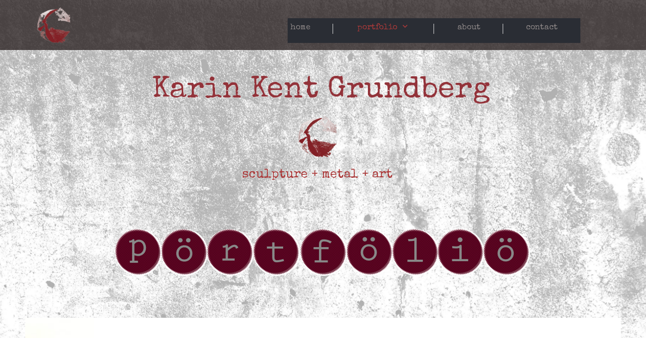

--- FILE ---
content_type: text/html
request_url: https://karinkentgrundberg.se/portfolio/
body_size: 130777
content:
<!DOCTYPE html><html prefix="og: http://ogp.me/ns#">
<!-- Mirrored from karinkentgrundberg.se/portfolio/ by HTTrack Website Copier/3.x [XR&CO'2014], Thu, 01 Jan 2026 13:46:09 GMT -->
<head><meta charset=utf-8><title>portfolio | karinkentgrundberg.se</title><meta name=robots content=all><meta name=generator content="One.com Web Editor"><meta http-equiv=Cache-Control content="must-revalidate, max-age=0, public"><meta http-equiv=Expires content=-1><meta name=viewport content="width=1180" minpagewidth=1180><meta name=MobileOptimized content=320><meta name=HandheldFriendly content=True><meta name=format-detection content="telephone=no"><meta property=og:type content=website><meta property=og:title content="portfolio | karinkentgrundberg.se"><meta property=og:site_name content=karinkentgrundberg.se><meta property=og:url content=https://karinkentgrundberg.se/portfolio/ ><meta property=og:image content="../_impro.usercontent.one/appid/oneComWsb/domain/karinkentgrundberg.se_/media/karinkentgrundberg.se_/onewebmedia/skal-brunrott.png?etag=%22376f9-5e4ed06d%22&amp;sourceContentType=image%2Fpng"><meta property=og:image:type content=image/png><meta property=og:image:width content=850><meta property=og:image:height content=910><meta name=twitter:card content=summary><link rel=canonical href=index.html ><style>html { word-wrap: break-word; }
*, ::before, ::after { word-wrap: inherit; }
html { box-sizing: border-box; }
*, ::before, ::after { box-sizing: inherit; }
div.code { box-sizing: content-box; }
body, ul, ol, li, h1, h2, h3, h4, h5, h6, form, input, p, td, textarea { margin: 0; padding: 0; }
h1, h2, h3, h4, h5, h6 { font-size: 100%; font-weight: normal; }
ol, ul { list-style: none; }
table { border-collapse: collapse; border-spacing: 0; }
img { border: 0; }
body { -moz-osx-font-smoothing: grayscale; -webkit-font-smoothing: antialiased; }</style><style>@font-face {
    font-family: 'dropDownMenu';
    src:
    url('[data-uri]') format('woff');
    font-weight: normal;
    font-style: normal;
}</style><style></style><link rel=stylesheet href=../onewebstatic/e2c2298594.css><script src=../onewebstatic/f11c6ee0bf.js></script><link rel=stylesheet href=../onewebstatic/c6b3c2b33a.css><link rel=stylesheet href=../onewebstatic/d60af7cb45.css><link rel=stylesheet href=../onewebstatic/7b11f3b80c.css><link rel=stylesheet href=../onewebstatic/a2541772a6.css><link href="https://fonts.googleapis.com/css?family=Special%20Elite%3A100%2C100italic%2C200%2C200italic%2C300%2C300italic%2C500%2C500italic%2C600%2C600italic%2C700%2C700italic%2C800%2C800italic%2C900%2C900italic%2Citalic%2Cregular&amp;subset=all" rel=stylesheet><link href="https://fonts.googleapis.com/css?family=Saira%20Stencil%20One%3A100%2C100italic%2C200%2C200italic%2C300%2C300italic%2C500%2C500italic%2C600%2C600italic%2C700%2C700italic%2C800%2C800italic%2C900%2C900italic%2Citalic%2Cregular&amp;subset=all" rel=stylesheet><link href="https://fonts.googleapis.com/css?family=Rock%20Salt%3A100%2C100italic%2C200%2C200italic%2C300%2C300italic%2C500%2C500italic%2C600%2C600italic%2C700%2C700italic%2C800%2C800italic%2C900%2C900italic%2Citalic%2Cregular&amp;subset=all" rel=stylesheet><link href="https://fonts.googleapis.com/css?family=Open%20Sans%3A100%2C100italic%2C200%2C200italic%2C300%2C300italic%2C500%2C500italic%2C600%2C600italic%2C700%2C700italic%2C800%2C800italic%2C900%2C900italic%2Citalic%2Cregular&amp;subset=all" rel=stylesheet><link href="https://fonts.googleapis.com/css?family=Stardos%20Stencil%3A100%2C100italic%2C200%2C200italic%2C300%2C300italic%2C500%2C500italic%2C600%2C600italic%2C700%2C700italic%2C800%2C800italic%2C900%2C900italic%2Citalic%2Cregular&amp;subset=all" rel=stylesheet><link href="https://fonts.googleapis.com/css?family=Teko%3A100%2C100italic%2C200%2C200italic%2C300%2C300italic%2C500%2C500italic%2C600%2C600italic%2C700%2C700italic%2C800%2C800italic%2C900%2C900italic%2Citalic%2Cregular&amp;subset=all" rel=stylesheet><style>div[data-id='4776F8EF-2B65-41F0-86F2-FA8AB5B3EB16'] .modernLayoutMenu ul li a.level-0:hover {
        color: #3c3c3c !important
    }
    div[data-id='4776F8EF-2B65-41F0-86F2-FA8AB5B3EB16'].modernLayoutMenu.dropdown ul {
        background-color:  #3c3c3c !important
    }
    div[data-id='4776F8EF-2B65-41F0-86F2-FA8AB5B3EB16'].modernLayoutMenu.jsdropdown ul li a:hover {
        font-weight: bold !important;
    }
    div[data-id='4776F8EF-2B65-41F0-86F2-FA8AB5B3EB16'].modernLayoutMenu.jsdropdown ul li a {
        color: rgba(255,255,255,1) !important;
    }
    
div[data-id='3287F346-B271-4C96-A8BA-93370DE19780'][data-specific-kind="TEXT"] { margin: auto; }
div[data-id='AC64AD9E-0FBB-4050-95E0-8496D9D32514'][data-specific-kind="TEXT"] { margin: auto; }</style><style>@media (max-width: 650px) { body { min-width: 'initial' } body.desktopV { min-width: 1180px } }
        @media (min-width: 651px) { body { min-width: 1180px } body.mobileV { min-width: initial } }</style><script src=../onewebstatic/88a01bf330.js></script><style>.bodyBackground {
                            
background-image:url('../_impro.usercontent.one/appid/oneComWsb/domain/karinkentgrundberg.se_/media/karinkentgrundberg.se_/onewebmedia/bakgrund_ljusare.jpg?etag=%2239e72f-5e4970bc%22&amp;sourceContentType=image%2Fjpeg&amp;quality=80');
background-color:rgba(0,0,0,1);
background-repeat:no-repeat;
background-position:50% 50%;
background-size:cover;
background-attachment:scroll;
background-image-opacity:1;
                        }</style></head><body class="Preview_body__2wDzb bodyBackground" style=overflow-y:scroll;overflow-x:hidden data-attachments={}><div></div><div><div data-mobile-pin=0 class="mm mm-mobile-preview"><header id=MobileHeader_container class=MobileHeader_container__1XW3y style=background-color:rgba(42,45,52,1)><div class=MobileHeader_dummyMenuIconContainer__3mfi4></div></header><div id=mm class=MobileHeaderMenu_mobileMenu__21p7v style=background-color:rgba(140,134,134,1)><ul><li><a href=../index.html style="background-color:rgba(140,134,134,1);color:rgba(42,45,52,1);font-size:16px;line-height:3;font-family:Special Elite" title=home>home</a></li><li class=expanded><div class="MobileHeaderMenu_expandCollapseItem__2WnRW MobileHeaderMenu_current__2Nelz"><a href=index.html class=MobileHeaderMenu_current__2Nelz style="background-color:rgba(140,134,134,1);color:rgba(42,45,52,1);font-size:16px;line-height:3;font-family:Special Elite;font-weight:bold" title=portfolio>portfolio</a><div class=MobileHeaderMenu_expandCollapseContainer__1rweD style=background-color:rgba(140,134,134,1)><span class=MobileHeaderMenu_arrowDown__1Dv_Z style=color:rgba(42,45,52,1);height:8px;width:8px;margin-top:-4px></span><span class=MobileHeaderMenu_arrowUp__2THXC style=color:rgba(42,45,52,1);height:8px;width:8px;margin-top:4px></span></div></div><ul><li><a href=vredens-lustg-rd-garden-of-wrath.html style="background-color:rgba(140,134,134,1);color:rgba(42,45,52,1);font-size:16px;line-height:3;font-family:Special Elite" title="Vredens Lustgård / Garden of Wrath">Vredens Lustgård / Garden of Wrath</a></li><li><a href=pods.html style="background-color:rgba(140,134,134,1);color:rgba(42,45,52,1);font-size:16px;line-height:3;font-family:Special Elite" title="Det Okända / The Unknown">Det Okända / The Unknown</a></li><li><a href=udda-f-glar-odd-birbs.html style="background-color:rgba(140,134,134,1);color:rgba(42,45,52,1);font-size:16px;line-height:3;font-family:Special Elite" title="Udda Fåglar / Odd Birbs">Udda Fåglar / Odd Birbs</a></li><li><a href=kylsen.html style="background-color:rgba(140,134,134,1);color:rgba(42,45,52,1);font-size:16px;line-height:3;font-family:Special Elite" title="Kylsen / Tangle">Kylsen / Tangle</a></li><li><a href=work-in-progress.html style="background-color:rgba(140,134,134,1);color:rgba(42,45,52,1);font-size:16px;line-height:3;font-family:Special Elite" title="work in progress">work in progress</a></li></ul></li><li><a href=../about.html style="background-color:rgba(140,134,134,1);color:rgba(42,45,52,1);font-size:16px;line-height:3;font-family:Special Elite" title=about>about</a></li><li><a href=../contact.html style="background-color:rgba(140,134,134,1);color:rgba(42,45,52,1);font-size:16px;line-height:3;font-family:Special Elite" title=contact>contact</a></li></ul></div><div id=mm-overlay class=MobileHeaderMenu_mobileMenu_overlay__3WPnz></div><div class="MobileHeader_menuIconContainer__lc-Zq off" id=MobileHeader_burgerMenuIcon data-active-bgcolor=rgba(42,45,52,1) data-inactive-bgcolor=rgba(140,134,134,1)><span style=background-color:rgba(140,134,134,1)></span><span style=background-color:rgba(140,134,134,1)></span><span style=background-color:rgba(140,134,134,1)></span></div></div></div><style>.template { visibility: hidden }
body { overflow-x: hidden }</style><div><style></style><style>.textnormal{font-family: "Special Elite", "Open Sans", "Helvetica Neue", "Helvetica", "sans-serif";
font-style: normal;
font-size: 20px;
font-weight: normal;
text-decoration: none;
color: rgba(172,58,58,1);
letter-spacing: normal;
line-height: 1.2;}.textnormal-ddo{font-size: 20px !important;}div[data-kind='Component'] .themeTextClass.Accented *:not(a):not(input):not(textarea):not(select):not(option):not(.error):not(.contact-form-submit-btn),.themeTextClass.Accented *:not(a):not(input):not(textarea):not(select):not(option):not(.error):not(.contact-form-submit-btn),.themeTextClass .themeTextClass.Accented *:not(a):not(input):not(textarea):not(select):not(option):not(.error):not(.contact-form-submit-btn),.themeTextClass.Accented .contact-form-field-container *:not(a):not(input):not(textarea):not(select):not(option):not(.error):not(.contact-form-submit-btn),.Accented.textnormal.textnormal-ddo,.Accented.textheading1.textheading1-ddo,.Accented.textheading2.textheading2-ddo,.Accented.textheading3.textheading3-ddo{color: undefined !important;}div[data-kind='Component'] .themeTextClass.Accented.accentColor *:not(a):not(input):not(textarea):not(select):not(option):not(.error):not(.contact-form-submit-btn),div[data-kind='Component'] .themeTextClass.Accented .contact-form-field-container.accentColor *:not(a):not(input):not(textarea):not(select):not(option):not(.error):not(.contact-form-submit-btn),div[data-kind='Component'] .themeTextClass.Accented *:not(a):not(input):not(textarea):not(select):not(option):not(.error):not(.contact-form-submit-btn) .accentColor.contactFormResponseStatus,.themeTextClass.Accented .contact-form-field-container.accentColor *:not(a):not(input):not(textarea):not(select):not(option):not(.error):not(.contact-form-submit-btn),.themeTextClass.Accented.accentColor *:not(a):not(input):not(textarea):not(select):not(option):not(.error):not(.contact-form-submit-btn){color: undefined !important;}div[data-kind='Component'] .themeTextClass.Accented.mainColor *:not(a):not(input):not(textarea):not(select):not(option):not(.error):not(.contact-form-submit-btn),div[data-kind='Component'] .themeTextClass.Accented .contact-form-field-container.mainColor *:not(a):not(input):not(textarea):not(select):not(option):not(.error):not(.contact-form-submit-btn),div[data-kind='Component'] .themeTextClass.Accented *:not(a):not(input):not(textarea):not(select):not(option):not(.error):not(.contact-form-submit-btn) .mainColor.contactFormResponseStatus,.themeTextClass.Accented .contact-form-field-container.mainColor *:not(a):not(input):not(textarea):not(select):not(option):not(.error):not(.contact-form-submit-btn),.themeTextClass.Accented.mainColor *:not(a):not(input):not(textarea):not(select):not(option):not(.error):not(.contact-form-submit-btn){color: undefined !important;}div[data-kind='Component'] .themeTextClass.Accented.whiteColor *:not(a):not(input):not(textarea):not(select):not(option):not(.error):not(.contact-form-submit-btn),div[data-kind='Component'] .themeTextClass.Accented .contact-form-field-container.whiteColor *:not(a):not(input):not(textarea):not(select):not(option):not(.error):not(.contact-form-submit-btn),div[data-kind='Component'] .themeTextClass.Accented *:not(a):not(input):not(textarea):not(select):not(option):not(.error):not(.contact-form-submit-btn) .whiteColor.contactFormResponseStatus,.themeTextClass.Accented .contact-form-field-container.whiteColor *:not(a):not(input):not(textarea):not(select):not(option):not(.error):not(.contact-form-submit-btn),.themeTextClass.Accented.whiteColor *:not(a):not(input):not(textarea):not(select):not(option):not(.error):not(.contact-form-submit-btn){color: undefined !important;}div[data-kind='Component'] .themeTextClass.Accented.blackColor *:not(a):not(input):not(textarea):not(select):not(option):not(.error):not(.contact-form-submit-btn),div[data-kind='Component'] .themeTextClass.Accented .contact-form-field-container.blackColor *:not(a):not(input):not(textarea):not(select):not(option):not(.error):not(.contact-form-submit-btn),div[data-kind='Component'] .themeTextClass.Accented *:not(a):not(input):not(textarea):not(select):not(option):not(.error):not(.contact-form-submit-btn) .blackColor.contactFormResponseStatus,.themeTextClass.Accented .contact-form-field-container.blackColor *:not(a):not(input):not(textarea):not(select):not(option):not(.error):not(.contact-form-submit-btn),.themeTextClass.Accented.blackColor *:not(a):not(input):not(textarea):not(select):not(option):not(.error):not(.contact-form-submit-btn){color: undefined !important;}div[data-kind='Component'] .themeTextClass.Main *:not(a):not(input):not(textarea):not(select):not(option):not(.error):not(.contact-form-submit-btn),.themeTextClass.Main *:not(a):not(input):not(textarea):not(select):not(option):not(.error):not(.contact-form-submit-btn),.themeTextClass .themeTextClass.Main *:not(a):not(input):not(textarea):not(select):not(option):not(.error):not(.contact-form-submit-btn),.themeTextClass.Main .contact-form-field-container *:not(a):not(input):not(textarea):not(select):not(option):not(.error):not(.contact-form-submit-btn),.Main.textnormal.textnormal-ddo,.Main.textheading1.textheading1-ddo,.Main.textheading2.textheading2-ddo,.Main.textheading3.textheading3-ddo{color: undefined !important;}div[data-kind='Component'] .themeTextClass.Main.accentColor *:not(a):not(input):not(textarea):not(select):not(option):not(.error):not(.contact-form-submit-btn),div[data-kind='Component'] .themeTextClass.Main .contact-form-field-container.accentColor *:not(a):not(input):not(textarea):not(select):not(option):not(.error):not(.contact-form-submit-btn),div[data-kind='Component'] .themeTextClass.Main *:not(a):not(input):not(textarea):not(select):not(option):not(.error):not(.contact-form-submit-btn) .accentColor.contactFormResponseStatus,.themeTextClass.Main .contact-form-field-container.accentColor *:not(a):not(input):not(textarea):not(select):not(option):not(.error):not(.contact-form-submit-btn),.themeTextClass.Main.accentColor *:not(a):not(input):not(textarea):not(select):not(option):not(.error):not(.contact-form-submit-btn){color: undefined !important;}div[data-kind='Component'] .themeTextClass.Main.mainColor *:not(a):not(input):not(textarea):not(select):not(option):not(.error):not(.contact-form-submit-btn),div[data-kind='Component'] .themeTextClass.Main .contact-form-field-container.mainColor *:not(a):not(input):not(textarea):not(select):not(option):not(.error):not(.contact-form-submit-btn),div[data-kind='Component'] .themeTextClass.Main *:not(a):not(input):not(textarea):not(select):not(option):not(.error):not(.contact-form-submit-btn) .mainColor.contactFormResponseStatus,.themeTextClass.Main .contact-form-field-container.mainColor *:not(a):not(input):not(textarea):not(select):not(option):not(.error):not(.contact-form-submit-btn),.themeTextClass.Main.mainColor *:not(a):not(input):not(textarea):not(select):not(option):not(.error):not(.contact-form-submit-btn){color: undefined !important;}div[data-kind='Component'] .themeTextClass.Main.whiteColor *:not(a):not(input):not(textarea):not(select):not(option):not(.error):not(.contact-form-submit-btn),div[data-kind='Component'] .themeTextClass.Main .contact-form-field-container.whiteColor *:not(a):not(input):not(textarea):not(select):not(option):not(.error):not(.contact-form-submit-btn),div[data-kind='Component'] .themeTextClass.Main *:not(a):not(input):not(textarea):not(select):not(option):not(.error):not(.contact-form-submit-btn) .whiteColor.contactFormResponseStatus,.themeTextClass.Main .contact-form-field-container.whiteColor *:not(a):not(input):not(textarea):not(select):not(option):not(.error):not(.contact-form-submit-btn),.themeTextClass.Main.whiteColor *:not(a):not(input):not(textarea):not(select):not(option):not(.error):not(.contact-form-submit-btn){color: undefined !important;}div[data-kind='Component'] .themeTextClass.Main.blackColor *:not(a):not(input):not(textarea):not(select):not(option):not(.error):not(.contact-form-submit-btn),div[data-kind='Component'] .themeTextClass.Main .contact-form-field-container.blackColor *:not(a):not(input):not(textarea):not(select):not(option):not(.error):not(.contact-form-submit-btn),div[data-kind='Component'] .themeTextClass.Main *:not(a):not(input):not(textarea):not(select):not(option):not(.error):not(.contact-form-submit-btn) .blackColor.contactFormResponseStatus,.themeTextClass.Main .contact-form-field-container.blackColor *:not(a):not(input):not(textarea):not(select):not(option):not(.error):not(.contact-form-submit-btn),.themeTextClass.Main.blackColor *:not(a):not(input):not(textarea):not(select):not(option):not(.error):not(.contact-form-submit-btn){color: undefined !important;}div[data-kind='Component'] .themeTextClass.White *:not(a):not(input):not(textarea):not(select):not(option):not(.error):not(.contact-form-submit-btn),.themeTextClass.White *:not(a):not(input):not(textarea):not(select):not(option):not(.error):not(.contact-form-submit-btn),.themeTextClass .themeTextClass.White *:not(a):not(input):not(textarea):not(select):not(option):not(.error):not(.contact-form-submit-btn),.themeTextClass.White .contact-form-field-container *:not(a):not(input):not(textarea):not(select):not(option):not(.error):not(.contact-form-submit-btn),.White.textnormal.textnormal-ddo,.White.textheading1.textheading1-ddo,.White.textheading2.textheading2-ddo,.White.textheading3.textheading3-ddo{color: undefined !important;}div[data-kind='Component'] .themeTextClass.White.accentColor *:not(a):not(input):not(textarea):not(select):not(option):not(.error):not(.contact-form-submit-btn),div[data-kind='Component'] .themeTextClass.White .contact-form-field-container.accentColor *:not(a):not(input):not(textarea):not(select):not(option):not(.error):not(.contact-form-submit-btn),div[data-kind='Component'] .themeTextClass.White *:not(a):not(input):not(textarea):not(select):not(option):not(.error):not(.contact-form-submit-btn) .accentColor.contactFormResponseStatus,.themeTextClass.White .contact-form-field-container.accentColor *:not(a):not(input):not(textarea):not(select):not(option):not(.error):not(.contact-form-submit-btn),.themeTextClass.White.accentColor *:not(a):not(input):not(textarea):not(select):not(option):not(.error):not(.contact-form-submit-btn){color: undefined !important;}div[data-kind='Component'] .themeTextClass.White.mainColor *:not(a):not(input):not(textarea):not(select):not(option):not(.error):not(.contact-form-submit-btn),div[data-kind='Component'] .themeTextClass.White .contact-form-field-container.mainColor *:not(a):not(input):not(textarea):not(select):not(option):not(.error):not(.contact-form-submit-btn),div[data-kind='Component'] .themeTextClass.White *:not(a):not(input):not(textarea):not(select):not(option):not(.error):not(.contact-form-submit-btn) .mainColor.contactFormResponseStatus,.themeTextClass.White .contact-form-field-container.mainColor *:not(a):not(input):not(textarea):not(select):not(option):not(.error):not(.contact-form-submit-btn),.themeTextClass.White.mainColor *:not(a):not(input):not(textarea):not(select):not(option):not(.error):not(.contact-form-submit-btn){color: undefined !important;}div[data-kind='Component'] .themeTextClass.White.whiteColor *:not(a):not(input):not(textarea):not(select):not(option):not(.error):not(.contact-form-submit-btn),div[data-kind='Component'] .themeTextClass.White .contact-form-field-container.whiteColor *:not(a):not(input):not(textarea):not(select):not(option):not(.error):not(.contact-form-submit-btn),div[data-kind='Component'] .themeTextClass.White *:not(a):not(input):not(textarea):not(select):not(option):not(.error):not(.contact-form-submit-btn) .whiteColor.contactFormResponseStatus,.themeTextClass.White .contact-form-field-container.whiteColor *:not(a):not(input):not(textarea):not(select):not(option):not(.error):not(.contact-form-submit-btn),.themeTextClass.White.whiteColor *:not(a):not(input):not(textarea):not(select):not(option):not(.error):not(.contact-form-submit-btn){color: undefined !important;}div[data-kind='Component'] .themeTextClass.White.blackColor *:not(a):not(input):not(textarea):not(select):not(option):not(.error):not(.contact-form-submit-btn),div[data-kind='Component'] .themeTextClass.White .contact-form-field-container.blackColor *:not(a):not(input):not(textarea):not(select):not(option):not(.error):not(.contact-form-submit-btn),div[data-kind='Component'] .themeTextClass.White *:not(a):not(input):not(textarea):not(select):not(option):not(.error):not(.contact-form-submit-btn) .blackColor.contactFormResponseStatus,.themeTextClass.White .contact-form-field-container.blackColor *:not(a):not(input):not(textarea):not(select):not(option):not(.error):not(.contact-form-submit-btn),.themeTextClass.White.blackColor *:not(a):not(input):not(textarea):not(select):not(option):not(.error):not(.contact-form-submit-btn){color: undefined !important;}div[data-kind='Component'] .themeTextClass.Black *:not(a):not(input):not(textarea):not(select):not(option):not(.error):not(.contact-form-submit-btn),.themeTextClass.Black *:not(a):not(input):not(textarea):not(select):not(option):not(.error):not(.contact-form-submit-btn),.themeTextClass .themeTextClass.Black *:not(a):not(input):not(textarea):not(select):not(option):not(.error):not(.contact-form-submit-btn),.themeTextClass.Black .contact-form-field-container *:not(a):not(input):not(textarea):not(select):not(option):not(.error):not(.contact-form-submit-btn),.Black.textnormal.textnormal-ddo,.Black.textheading1.textheading1-ddo,.Black.textheading2.textheading2-ddo,.Black.textheading3.textheading3-ddo{color: undefined !important;}div[data-kind='Component'] .themeTextClass.Black.accentColor *:not(a):not(input):not(textarea):not(select):not(option):not(.error):not(.contact-form-submit-btn),div[data-kind='Component'] .themeTextClass.Black .contact-form-field-container.accentColor *:not(a):not(input):not(textarea):not(select):not(option):not(.error):not(.contact-form-submit-btn),div[data-kind='Component'] .themeTextClass.Black *:not(a):not(input):not(textarea):not(select):not(option):not(.error):not(.contact-form-submit-btn) .accentColor.contactFormResponseStatus,.themeTextClass.Black .contact-form-field-container.accentColor *:not(a):not(input):not(textarea):not(select):not(option):not(.error):not(.contact-form-submit-btn),.themeTextClass.Black.accentColor *:not(a):not(input):not(textarea):not(select):not(option):not(.error):not(.contact-form-submit-btn){color: undefined !important;}div[data-kind='Component'] .themeTextClass.Black.mainColor *:not(a):not(input):not(textarea):not(select):not(option):not(.error):not(.contact-form-submit-btn),div[data-kind='Component'] .themeTextClass.Black .contact-form-field-container.mainColor *:not(a):not(input):not(textarea):not(select):not(option):not(.error):not(.contact-form-submit-btn),div[data-kind='Component'] .themeTextClass.Black *:not(a):not(input):not(textarea):not(select):not(option):not(.error):not(.contact-form-submit-btn) .mainColor.contactFormResponseStatus,.themeTextClass.Black .contact-form-field-container.mainColor *:not(a):not(input):not(textarea):not(select):not(option):not(.error):not(.contact-form-submit-btn),.themeTextClass.Black.mainColor *:not(a):not(input):not(textarea):not(select):not(option):not(.error):not(.contact-form-submit-btn){color: undefined !important;}div[data-kind='Component'] .themeTextClass.Black.whiteColor *:not(a):not(input):not(textarea):not(select):not(option):not(.error):not(.contact-form-submit-btn),div[data-kind='Component'] .themeTextClass.Black .contact-form-field-container.whiteColor *:not(a):not(input):not(textarea):not(select):not(option):not(.error):not(.contact-form-submit-btn),div[data-kind='Component'] .themeTextClass.Black *:not(a):not(input):not(textarea):not(select):not(option):not(.error):not(.contact-form-submit-btn) .whiteColor.contactFormResponseStatus,.themeTextClass.Black .contact-form-field-container.whiteColor *:not(a):not(input):not(textarea):not(select):not(option):not(.error):not(.contact-form-submit-btn),.themeTextClass.Black.whiteColor *:not(a):not(input):not(textarea):not(select):not(option):not(.error):not(.contact-form-submit-btn){color: undefined !important;}div[data-kind='Component'] .themeTextClass.Black.blackColor *:not(a):not(input):not(textarea):not(select):not(option):not(.error):not(.contact-form-submit-btn),div[data-kind='Component'] .themeTextClass.Black .contact-form-field-container.blackColor *:not(a):not(input):not(textarea):not(select):not(option):not(.error):not(.contact-form-submit-btn),div[data-kind='Component'] .themeTextClass.Black *:not(a):not(input):not(textarea):not(select):not(option):not(.error):not(.contact-form-submit-btn) .blackColor.contactFormResponseStatus,.themeTextClass.Black .contact-form-field-container.blackColor *:not(a):not(input):not(textarea):not(select):not(option):not(.error):not(.contact-form-submit-btn),.themeTextClass.Black.blackColor *:not(a):not(input):not(textarea):not(select):not(option):not(.error):not(.contact-form-submit-btn){color: undefined !important;}</style><style>.textheading1{font-family: "Special Elite", "Open Sans", "Helvetica Neue", "Helvetica", "sans-serif";
font-style: normal;
font-size: 90px;
font-weight: normal;
text-decoration: none;
color: rgba(172,58,58,1);
letter-spacing: normal;
line-height: 1.2;
text-shadow: 3px 3px 7px rgba(224,218,218,1);}.textheading1-ddo{font-size: 20px !important;}</style><style>.textheading2{font-family: "Saira Stencil One", "Open Sans", "Helvetica Neue", "Helvetica", "sans-serif";
font-style: normal;
font-size: 18px;
font-weight: normal;
text-decoration: none;
color: rgba(172,58,58,1);
letter-spacing: normal;
line-height: 1.2;}.textheading2-ddo{font-size: 18px !important;}</style><style>.textheading3{font-family: "Rock Salt", "Open Sans", "Helvetica Neue", "Helvetica", "sans-serif";
font-style: normal;
font-size: 18px;
font-weight: normal;
text-decoration: none;
color: rgba(255,194,102,1);
letter-spacing: normal;
line-height: 1.2;}.textheading3-ddo{font-size: 18px !important;}</style><style>.link1{color: rgba(255,194,102,1);
text-decoration: none;}.link1-hover{color: rgba(255,207,140,1);
text-decoration: none;}.link1:hover{color: rgba(255,207,140,1);
text-decoration: none;}</style><style>ul.menu1 div.divider{padding: 0px 1px 0px 40px;
border-color: rgba(255,255,255,1);
border-style: solid;
border-width: 0px 0px 0px 0px;
background-image: url(../onewebstatic/e76d4561e2.png);
background-repeat: no-repeat;
background-position: 0% 50%;
background-size: auto;
background-attachment: scroll;}ul.menu1 > li > a{padding: 10px 40px 20px 0px;
border-color: rgba(0,0,0,1);
border-style: solid;
border-width: 0px 0px 0px 0px;
color: rgba(140,134,134,1);
font-size: 16px;
font-weight: normal;
font-style: normal;
text-decoration: none;
font-family: "Special Elite", "Open Sans", "Helvetica Neue", "Helvetica", "sans-serif";
text-align: center;}ul.menu1 > li > a:hover{border-color: rgba(0,0,0,1);
border-style: solid;
border-width: 0px 0px 0px 0px;
color: rgba(172,58,58,1);
font-size: 16px;
font-weight: normal;
font-style: normal;
text-decoration: none;
font-family: "Special Elite", "Open Sans", "Helvetica Neue", "Helvetica", "sans-serif";
text-align: center;}.menu ul.menu1 > li > a.expanded{padding: 10px 40px 20px 0px;
border-color: rgba(0,0,0,1);
border-style: solid;
border-width: 0px 0px 0px 0px;
color: rgba(172,58,58,1);
font-size: 16px;
font-weight: normal;
font-style: normal;
text-decoration: none;
font-family: "Special Elite", "Open Sans", "Helvetica Neue", "Helvetica", "sans-serif";
text-align: center;}ul.menu1 > li > a.selected{border-color: rgba(0,0,0,1);
border-style: solid;
border-width: 0px 0px 0px 0px;
color: rgba(172,58,58,1);
font-size: 16px;
font-weight: normal;
font-style: normal;
text-decoration: none;
font-family: "Special Elite", "Open Sans", "Helvetica Neue", "Helvetica", "sans-serif";
text-align: center;}ul.menu1 > li > a.selected:hover{border-color: rgba(0,0,0,1);
border-style: solid;
border-width: 0px 0px 0px 0px;
color: rgba(172,58,58,1);
font-size: 16px;
font-weight: normal;
font-style: normal;
text-decoration: none;
font-family: "Special Elite", "Open Sans", "Helvetica Neue", "Helvetica", "sans-serif";
text-align: center;}.menu1{padding: 0px 0px 0px 0px;
border-color: rgba(0,0,0,1);
border-style: solid;
border-width: 0px 0px 0px 0px;
background-image: none;
background-color: rgba(42,45,52,1);}.menuhorizontal.horizontalalignfit ul.menu1 li:not(:last-child) a.level-0{width: calc(100% - 40px) !important;
margin-right: 40px;}.dropdown ul.menu1 > li ul{}.tree ul.menu1 .level-1 span{padding-left: 40px;}.tree ul.menu1 .level-2 span{padding-left: 80px;}.tree ul.menu1 .level-3 span{padding-left: 120px;}.tree ul.menu1 .level-4 span{padding-left: 160px;}.tree ul.menu1 .level-5 span{padding-left: 200px;}.tree ul.menu1 .level-6 span{padding-left: 240px;}.tree ul.menu1 .level-7 span{padding-left: 280px;}.tree ul.menu1 .level-8 span{padding-left: 320px;}.tree ul.menu1 .level-9 span{padding-left: 360px;}.tree ul.menu1 .level-10 span{padding-left: 400px;}.Menu_hackAnchor__3BgIy ul.menu1 > li:last-child > a{padding: 10px 40px 20px 0px;
border-color: rgba(0,0,0,1);
border-style: solid;
border-width: 0px 0px 0px 0px;
color: rgba(172,58,58,1);
font-size: 16px;
font-weight: normal;
font-style: normal;
text-decoration: none;
font-family: "Special Elite", "Open Sans", "Helvetica Neue", "Helvetica", "sans-serif";
text-align: center;}.Menu_hackAnchor__3BgIy ul.menu1 > li:nth-last-child(2) > a{padding: 10px 40px 20px 0px;
border-color: rgba(0,0,0,1);
border-style: solid;
border-width: 0px 0px 0px 0px;
color: rgba(172,58,58,1);
font-size: 16px;
font-weight: normal;
font-style: normal;
text-decoration: none;
font-family: "Special Elite", "Open Sans", "Helvetica Neue", "Helvetica", "sans-serif";
text-align: center;}ul.menu1 li a{line-height: 19px;}ul.menu1 li a.level-0 span{display: inline-block;}.jsdropdown.horizontalalignfit ul.menu1{width: auto;}.jsdropdown:not(.menuhorizontalright) ul.menu1 > li > a, .menu.dropdown:not(.menuhorizontalright) ul.menu1 > li > a{width: 100%;}.jsdropdown.menuhorizontalright ul.menu1 > li > ul > li ul > li > a,.menu.dropdown.menuhorizontalright ul.menu1 > li > ul > li ul > li > a{width: 100%;}.jsdropdown > ul.menu1 > li ul > li > .divider, .menu.dropdown > ul.menu1 > li ul > li > .divider{display: none;}.jsdropdown > ul.menu1 > li > ul > li, .jsdropdown > ul.menu1 > li ul > li:hover, .jsdropdown > ul.menu1 > li ul > li:hover > ul > li, .menu.dropdown > ul.menu1 > li ul > li:hover, .menu.dropdown > ul.menu1 > li ul > li:hover > ul > li{white-space: nowrap;
display: flex !important;}ul.menu1 > li > a.expandable:after{font-family: dropDownMenu !important;
margin-left: 0.3em;
line-height: 1px;
font-size: 1.2em;
text-shadow: none;
content: '\e900';}.menuhorizontalright ul.menu1 > li > a.expandable:not(.level-0):before, .menuvertical.menuhorizontalright ul.menu1 > li > a.expandable:before{font-family: dropDownMenu !important;
margin-left: 0;
line-height: 1px;
font-size: 1.2em;
text-shadow: none;
content: '\e900';
margin-right: 0.3em;}.menuhorizontalright ul.menu1 > li > a.expandable:not(.level-0):after, .menuvertical.menuhorizontalright ul.menu1 > li > a.expandable:after{content: '' !important;
margin-left: 0;}ul.menu1 > li > a.expandable:not(.level-0), .menuvertical ul.menu1 > li > a.expandable{display: flex;
align-items: center;}ul.menu1 > li > a.expandable:not(.level-0) > span, .menuvertical ul.menu1 > li > a.expandable > span{flex: 1;}.menu:not(.tree) ul.menu1 > li > a.expandable:not(.level-0):after, .menuvertical:not(.tree) ul.menu1 > li > a.expandable:after{content: '\e901';}.menuhorizontalright:not(.tree) ul.menu1 > li > a.expandable:not(.level-0):before, .menuhorizontalright.menuvertical:not(.tree) ul.menu1 > li > a.expandable:before{content: '\e901';
transform: rotate(180deg);}ul.menu1 > li > a.expandable, ul.menu1 > li > a.expanded{text-decoration: unset !important;}.menuvertical:not(.menuhorizontalright) ul.menu1 > li > a.expandable:before{font-family: dropDownMenu !important;
margin-left: 0.3em;
line-height: 1px;
font-size: 1.2em;
text-shadow: none;
content: '\e900';
visibility: hidden;}</style><style>ul.menu2 div.divider{padding: 0px 0px 0px 0px;
border-color: rgba(0,0,0,1);
border-style: solid;
border-width: 0px 0px 0px 0px;}ul.menu2 > li > a{padding: 9px 15px 11px 15px;
border-color: rgba(0,0,0,1);
border-style: solid;
border-width: 0px 0px 0px 0px;
color: rgba(217,217,217,1);
font-size: 16px;
font-weight: normal;
font-style: normal;
text-decoration: none;
font-family: "Open Sans", "Open Sans", "Helvetica Neue", "Helvetica", "sans-serif";
text-align: left;}ul.menu2 > li > a:hover{border-color: rgba(0,0,0,1);
border-style: solid;
border-width: 0px 0px 0px 0px;
background-image: none;
background-color: rgba(69,75,87,1);
color: rgba(255,194,102,1);
font-size: 16px;
font-weight: normal;
font-style: normal;
text-decoration: none;
font-family: "Open Sans", "Open Sans", "Helvetica Neue", "Helvetica", "sans-serif";
text-align: left;}.menu ul.menu2 > li > a.expanded{padding: 9px 15px 11px 15px;
border-color: rgba(0,0,0,1);
border-style: solid;
border-width: 0px 0px 0px 0px;
background-image: none;
background-color: rgba(69,75,87,1);
color: rgba(255,194,102,1);
font-size: 16px;
font-weight: normal;
font-style: normal;
text-decoration: none;
font-family: "Open Sans", "Open Sans", "Helvetica Neue", "Helvetica", "sans-serif";
text-align: left;}ul.menu2 > li > a.selected{border-color: rgba(0,0,0,1);
border-style: solid;
border-width: 0px 0px 0px 0px;
background-image: none;
background-color: rgba(69,75,87,1);
color: rgba(255,194,102,1);
font-size: 16px;
font-weight: normal;
font-style: normal;
text-decoration: none;
font-family: "Open Sans", "Open Sans", "Helvetica Neue", "Helvetica", "sans-serif";
text-align: left;}ul.menu2 > li > a.selected:hover{border-color: rgba(0,0,0,1);
border-style: solid;
border-width: 0px 0px 0px 0px;
background-image: none;
background-color: rgba(69,75,87,1);
color: rgba(255,194,102,1);
font-size: 16px;
font-weight: normal;
font-style: normal;
text-decoration: none;
font-family: "Open Sans", "Open Sans", "Helvetica Neue", "Helvetica", "sans-serif";
text-align: left;}.menu2{padding: 0px 0px 0px 0px;
border-color: rgba(0,0,0,1);
border-style: solid;
border-width: 0px 0px 0px 0px;
background-image: none;
background-color: rgba(53,57,66,1);}.menuhorizontal.horizontalalignfit ul.menu2 li:not(:last-child) a.level-0{width: calc(100%) !important;
margin-right: 0px;}.dropdown ul.menu2 > li ul{}.tree ul.menu2 .level-1 span{padding-left: 40px;}.tree ul.menu2 .level-2 span{padding-left: 80px;}.tree ul.menu2 .level-3 span{padding-left: 120px;}.tree ul.menu2 .level-4 span{padding-left: 160px;}.tree ul.menu2 .level-5 span{padding-left: 200px;}.tree ul.menu2 .level-6 span{padding-left: 240px;}.tree ul.menu2 .level-7 span{padding-left: 280px;}.tree ul.menu2 .level-8 span{padding-left: 320px;}.tree ul.menu2 .level-9 span{padding-left: 360px;}.tree ul.menu2 .level-10 span{padding-left: 400px;}.Menu_hackAnchor__3BgIy ul.menu2 > li:last-child > a{padding: 9px 15px 11px 15px;
border-color: rgba(0,0,0,1);
border-style: solid;
border-width: 0px 0px 0px 0px;
background-image: none;
background-color: rgba(69,75,87,1);
color: rgba(255,194,102,1);
font-size: 16px;
font-weight: normal;
font-style: normal;
text-decoration: none;
font-family: "Open Sans", "Open Sans", "Helvetica Neue", "Helvetica", "sans-serif";
text-align: left;}.Menu_hackAnchor__3BgIy ul.menu2 > li:nth-last-child(2) > a{padding: 9px 15px 11px 15px;
border-color: rgba(0,0,0,1);
border-style: solid;
border-width: 0px 0px 0px 0px;
background-image: none;
background-color: rgba(69,75,87,1);
color: rgba(255,194,102,1);
font-size: 16px;
font-weight: normal;
font-style: normal;
text-decoration: none;
font-family: "Open Sans", "Open Sans", "Helvetica Neue", "Helvetica", "sans-serif";
text-align: left;}ul.menu2 li a{line-height: 19px;}ul.menu2 li a.level-0 span{display: inline-block;}.jsdropdown.horizontalalignfit ul.menu2{width: auto;}.jsdropdown:not(.menuhorizontalright) ul.menu2 > li > a, .menu.dropdown:not(.menuhorizontalright) ul.menu2 > li > a{width: 100%;}.jsdropdown.menuhorizontalright ul.menu2 > li > ul > li ul > li > a,.menu.dropdown.menuhorizontalright ul.menu2 > li > ul > li ul > li > a{width: 100%;}.jsdropdown > ul.menu2 > li ul > li > .divider, .menu.dropdown > ul.menu2 > li ul > li > .divider{display: none;}.jsdropdown > ul.menu2 > li > ul > li, .jsdropdown > ul.menu2 > li ul > li:hover, .jsdropdown > ul.menu2 > li ul > li:hover > ul > li, .menu.dropdown > ul.menu2 > li ul > li:hover, .menu.dropdown > ul.menu2 > li ul > li:hover > ul > li{white-space: nowrap;
display: flex !important;}ul.menu2 > li > a.expandable:after{font-family: dropDownMenu !important;
margin-left: 0.3em;
line-height: 1px;
font-size: 1.2em;
text-shadow: none;
content: '\e900';}.menuhorizontalright ul.menu2 > li > a.expandable:not(.level-0):before, .menuvertical.menuhorizontalright ul.menu2 > li > a.expandable:before{font-family: dropDownMenu !important;
margin-left: 0;
line-height: 1px;
font-size: 1.2em;
text-shadow: none;
content: '\e900';
margin-right: 0.3em;}.menuhorizontalright ul.menu2 > li > a.expandable:not(.level-0):after, .menuvertical.menuhorizontalright ul.menu2 > li > a.expandable:after{content: '' !important;
margin-left: 0;}ul.menu2 > li > a.expandable:not(.level-0), .menuvertical ul.menu2 > li > a.expandable{display: flex;
align-items: center;}ul.menu2 > li > a.expandable:not(.level-0) > span, .menuvertical ul.menu2 > li > a.expandable > span{flex: 1;}.menu:not(.tree) ul.menu2 > li > a.expandable:not(.level-0):after, .menuvertical:not(.tree) ul.menu2 > li > a.expandable:after{content: '\e901';}.menuhorizontalright:not(.tree) ul.menu2 > li > a.expandable:not(.level-0):before, .menuhorizontalright.menuvertical:not(.tree) ul.menu2 > li > a.expandable:before{content: '\e901';
transform: rotate(180deg);}ul.menu2 > li > a.expandable, ul.menu2 > li > a.expanded{text-decoration: unset !important;}</style><style>.cellnormal{padding: 3px 3px 3px 3px;
border-color: rgba(0,0,0,1);
border-style: solid;
border-width: 1px 1px 1px 1px;
background-image: none;
background-color: rgba(226,226,226,1);
vertical-align: middle;
background-clip: padding-box;
text-align: left;}.cellnormal .textnormal{color: rgba(115,115,115,1);
font-size: 16px;
font-weight: normal;
font-style: normal;
text-decoration: none;
font-family: "Special Elite", "Open Sans", "Helvetica Neue", "Helvetica", "sans-serif";}.cellnormal .textnormal, .cellnormal .textheading1, .cellnormal .textheading2, .cellnormal .textheading3{}.cellnormal.cellnormal-ddo{color: rgba(115,115,115,1);
font-size: 16px;
font-weight: normal;
font-style: normal;
text-decoration: none;
font-family: "Special Elite", "Open Sans", "Helvetica Neue", "Helvetica", "sans-serif";
border-color: transparent;
border-style: none;
border-width: 0px;
padding: 3px 3px 3px 3px;}</style><style>.cellheading1{padding: 3px 3px 3px 3px;
border-color: rgba(0,0,0,1);
border-style: solid;
border-width: 1px 1px 1px 1px;
background-image: none;
background-color: rgba(0,0,0,1);
vertical-align: middle;
background-clip: padding-box;
text-align: left;}.cellheading1 .textnormal{color: rgba(255,255,255,1);
font-size: 20px;
font-weight: bold;
font-style: normal;
text-decoration: none;
font-family: "Stardos Stencil", "Open Sans", "Helvetica Neue", "Helvetica", "sans-serif";}.cellheading1 .textnormal, .cellheading1 .textheading1, .cellheading1 .textheading2, .cellheading1 .textheading3{}.cellheading1.cellheading1-ddo{color: rgba(255,255,255,1);
font-size: 20px;
font-weight: bold;
font-style: normal;
text-decoration: none;
font-family: "Stardos Stencil", "Open Sans", "Helvetica Neue", "Helvetica", "sans-serif";
border-color: transparent;
border-style: none;
border-width: 0px;
padding: 3px 3px 3px 3px;}</style><style>.cellheading2{padding: 3px 3px 3px 3px;
border-color: rgba(0,0,0,1);
border-style: solid;
border-width: 1px 1px 1px 1px;
background-image: none;
background-color: rgba(226,226,226,1);
vertical-align: middle;
background-clip: padding-box;
text-align: left;}.cellheading2 .textnormal{color: rgba(115,115,115,1);
font-size: 16px;
font-weight: bold;
font-style: normal;
text-decoration: none;
font-family: "Open Sans", "Open Sans", "Helvetica Neue", "Helvetica", "sans-serif";}.cellheading2 .textnormal, .cellheading2 .textheading1, .cellheading2 .textheading2, .cellheading2 .textheading3{}.cellheading2.cellheading2-ddo{color: rgba(115,115,115,1);
font-size: 16px;
font-weight: bold;
font-style: normal;
text-decoration: none;
font-family: "Open Sans", "Open Sans", "Helvetica Neue", "Helvetica", "sans-serif";
border-color: transparent;
border-style: none;
border-width: 0px;
padding: 3px 3px 3px 3px;}</style><style>.cellalternate{padding: 3px 3px 3px 3px;
border-color: rgba(0,0,0,1);
border-style: solid;
border-width: 1px 1px 1px 1px;
background-image: none;
background-color: rgba(226,226,226,1);
vertical-align: middle;
background-clip: padding-box;
text-align: left;}.cellalternate .textnormal{color: rgba(143,143,143,1);
font-size: 16px;
font-weight: normal;
font-style: normal;
text-decoration: none;
font-family: "Open Sans", "Open Sans", "Helvetica Neue", "Helvetica", "sans-serif";}.cellalternate .textnormal, .cellalternate .textheading1, .cellalternate .textheading2, .cellalternate .textheading3{}.cellalternate.cellalternate-ddo{color: rgba(143,143,143,1);
font-size: 16px;
font-weight: normal;
font-style: normal;
text-decoration: none;
font-family: "Open Sans", "Open Sans", "Helvetica Neue", "Helvetica", "sans-serif";
border-color: transparent;
border-style: none;
border-width: 0px;
padding: 3px 3px 3px 3px;}</style><style></style><style></style><style></style><style></style><style></style><style></style><style></style><style></style><style>.button1{padding: 0px 0px 0px 0px;
border-width: 0px 0px 0px 0px;
background-image: none;
background-color: rgba(217,217,217,0.81);
color: rgba(172,58,58,1);
font-size: 16px;
font-family: "Special Elite", "Open Sans", "Helvetica Neue", "Helvetica", "sans-serif";
text-align: center;}.button1:hover{border-width: 0px 0px 0px 0px;
background-image: none;
background-color: rgba(217,217,217,0.7);
color: rgba(0,0,0,1);}.button1:active{}.button1.disabled{}.button1.button1-ddo{font-size: 16px;
border-width: 0px 0px 0px 0px;
text-align: center;
color: rgba(172,58,58,1);
font-family: "Special Elite", "Open Sans", "Helvetica Neue", "Helvetica", "sans-serif";}.button1.button1-ddo:hover{font-size: 16px;
border-width: 0px 0px 0px 0px;
text-align: center;}</style><style></style><style>.link2{color: rgba(217,217,217,1);
text-decoration: none;}.link2-hover{color: rgba(117,117,117,1);
text-decoration: none;}.link2:hover{color: rgba(117,117,117,1);
text-decoration: none;}</style><style>.link3{color: rgba(255,255,255,1);
text-decoration: none;}.link3-hover{color: rgba(203,203,203,1);
text-decoration: none;}.link3:hover{color: rgba(203,203,203,1);
text-decoration: none;}.themeaccent{text-decoration: none !important;
text-shadow: none !important;
background-color: unset !important;}.themeaccent-hover{text-decoration: none !important;
text-shadow: none !important;
background-color: unset !important;}.themeaccent:hover{text-decoration: none !important;
text-shadow: none !important;
background-color: unset !important;}.themeunderlined[class*=link]{text-decoration: underline !important;
text-shadow: none !important;
background-color: unset !important;}.themeunderlined-hover{text-decoration: underline !important;
text-shadow: none !important;
background-color: unset !important;}.themeunderlined:hover{text-decoration: underline !important;
text-shadow: none !important;
background-color: unset !important;}.themetextlike{text-decoration: none !important;
text-shadow: none !important;
background-color: unset !important;}.themetextlike-hover{text-decoration: none !important;
text-shadow: none !important;
background-color: unset !important;}.themetextlike:hover{text-decoration: none !important;
text-shadow: none !important;
background-color: unset !important;}</style><style>.button2{padding: 0px 0px 0px 0px;
border-width: 0px 0px 0px 0px;
background-image: none;
background-color: rgba(255,194,102,1);
color: rgba(0,0,0,1);
font-size: 16px;
font-family: "Open Sans", "Open Sans", "Helvetica Neue", "Helvetica", "sans-serif";
text-align: center;}.button2:hover{border-width: 0px 0px 0px 0px;
background-image: none;
background-color: rgba(255,194,102,0.8);
color: rgba(88,88,88,1);}.button2:active{}.button2.disabled{}.button2.button2-ddo{font-size: 16px;
border-width: 0px 0px 0px 0px;
text-align: center;
color: rgba(0,0,0,1);
font-family: "Open Sans", "Open Sans", "Helvetica Neue", "Helvetica", "sans-serif";}.button2.button2-ddo:hover{font-size: 16px;
border-width: 0px 0px 0px 0px;
text-align: center;}</style><style>.textlogo{font-family: "Teko", "Open Sans", "Helvetica Neue", "Helvetica", "sans-serif";
font-style: normal;
font-size: 1000px;
font-weight: normal;
text-decoration: none;
color: rgba(217,217,217,1);
letter-spacing: normal;
line-height: 1.2;}.textlogo-ddo{font-size: 20px !important;}</style><style>ul.menu3 div.divider{padding: 0px 1px 0px 40px;
border-color: rgba(255,255,255,1);
border-style: solid;
border-width: 0px 0px 0px 0px;
background-image: url(../onewebstatic/e76d4561e2.png);
background-repeat: no-repeat;
background-position: 0% 50%;
background-size: auto;
background-attachment: scroll;}ul.menu3 > li > a{padding: 10px 40px 20px 0px;
border-color: rgba(0,0,0,1);
border-style: solid;
border-width: 0px 0px 0px 0px;
color: rgba(217,217,217,1);
font-size: 16px;
font-weight: normal;
font-style: normal;
text-decoration: none;
font-family: "Special Elite", "Open Sans", "Helvetica Neue", "Helvetica", "sans-serif";
text-align: left;}ul.menu3 > li > a:hover{border-color: rgba(0,0,0,1);
border-style: solid;
border-width: 0px 0px 0px 0px;
color: rgba(255,194,102,1);
font-size: 16px;
font-weight: normal;
font-style: normal;
text-decoration: none;
font-family: "Special Elite", "Open Sans", "Helvetica Neue", "Helvetica", "sans-serif";
text-align: left;}.menu ul.menu3 > li > a.expanded{padding: 10px 40px 20px 0px;
border-color: rgba(0,0,0,1);
border-style: solid;
border-width: 0px 0px 0px 0px;
color: rgba(255,194,102,1);
font-size: 16px;
font-weight: normal;
font-style: normal;
text-decoration: none;
font-family: "Special Elite", "Open Sans", "Helvetica Neue", "Helvetica", "sans-serif";
text-align: left;}ul.menu3 > li > a.selected{border-color: rgba(0,0,0,1);
border-style: solid;
border-width: 0px 0px 0px 0px;
color: rgba(255,194,102,1);
font-size: 16px;
font-weight: normal;
font-style: normal;
text-decoration: none;
font-family: "Special Elite", "Open Sans", "Helvetica Neue", "Helvetica", "sans-serif";
text-align: left;}ul.menu3 > li > a.selected:hover{border-color: rgba(0,0,0,1);
border-style: solid;
border-width: 0px 0px 0px 0px;
color: rgba(255,194,102,1);
font-size: 16px;
font-weight: normal;
font-style: normal;
text-decoration: none;
font-family: "Special Elite", "Open Sans", "Helvetica Neue", "Helvetica", "sans-serif";
text-align: left;}.menu3{padding: 0px 0px 0px 0px;
border-color: rgba(0,0,0,1);
border-style: solid;
border-width: 0px 0px 0px 0px;
background-image: none;
background-color: rgba(42,45,52,1);}.menuhorizontal.horizontalalignfit ul.menu3 li:not(:last-child) a.level-0{width: calc(100% - 40px) !important;
margin-right: 40px;}.dropdown ul.menu3 > li ul{}.tree ul.menu3 .level-1 span{padding-left: 40px;}.tree ul.menu3 .level-2 span{padding-left: 80px;}.tree ul.menu3 .level-3 span{padding-left: 120px;}.tree ul.menu3 .level-4 span{padding-left: 160px;}.tree ul.menu3 .level-5 span{padding-left: 200px;}.tree ul.menu3 .level-6 span{padding-left: 240px;}.tree ul.menu3 .level-7 span{padding-left: 280px;}.tree ul.menu3 .level-8 span{padding-left: 320px;}.tree ul.menu3 .level-9 span{padding-left: 360px;}.tree ul.menu3 .level-10 span{padding-left: 400px;}.Menu_hackAnchor__3BgIy ul.menu3 > li:last-child > a{padding: 10px 40px 20px 0px;
border-color: rgba(0,0,0,1);
border-style: solid;
border-width: 0px 0px 0px 0px;
color: rgba(255,194,102,1);
font-size: 16px;
font-weight: normal;
font-style: normal;
text-decoration: none;
font-family: "Special Elite", "Open Sans", "Helvetica Neue", "Helvetica", "sans-serif";
text-align: left;}.Menu_hackAnchor__3BgIy ul.menu3 > li:nth-last-child(2) > a{padding: 10px 40px 20px 0px;
border-color: rgba(0,0,0,1);
border-style: solid;
border-width: 0px 0px 0px 0px;
color: rgba(255,194,102,1);
font-size: 16px;
font-weight: normal;
font-style: normal;
text-decoration: none;
font-family: "Special Elite", "Open Sans", "Helvetica Neue", "Helvetica", "sans-serif";
text-align: left;}ul.menu3 li a{line-height: 19px;}ul.menu3 li a.level-0 span{display: inline-block;}.jsdropdown.horizontalalignfit ul.menu3{width: auto;}.jsdropdown:not(.menuhorizontalright) ul.menu3 > li > a, .menu.dropdown:not(.menuhorizontalright) ul.menu3 > li > a{width: 100%;}.jsdropdown.menuhorizontalright ul.menu3 > li > ul > li ul > li > a,.menu.dropdown.menuhorizontalright ul.menu3 > li > ul > li ul > li > a{width: 100%;}.jsdropdown > ul.menu3 > li ul > li > .divider, .menu.dropdown > ul.menu3 > li ul > li > .divider{display: none;}.jsdropdown > ul.menu3 > li > ul > li, .jsdropdown > ul.menu3 > li ul > li:hover, .jsdropdown > ul.menu3 > li ul > li:hover > ul > li, .menu.dropdown > ul.menu3 > li ul > li:hover, .menu.dropdown > ul.menu3 > li ul > li:hover > ul > li{white-space: nowrap;
display: flex !important;}ul.menu3 > li > a.expandable:after{font-family: dropDownMenu !important;
margin-left: 0.3em;
line-height: 1px;
font-size: 1.2em;
text-shadow: none;
content: '\e900';}.menuhorizontalright ul.menu3 > li > a.expandable:not(.level-0):before, .menuvertical.menuhorizontalright ul.menu3 > li > a.expandable:before{font-family: dropDownMenu !important;
margin-left: 0;
line-height: 1px;
font-size: 1.2em;
text-shadow: none;
content: '\e900';
margin-right: 0.3em;}.menuhorizontalright ul.menu3 > li > a.expandable:not(.level-0):after, .menuvertical.menuhorizontalright ul.menu3 > li > a.expandable:after{content: '' !important;
margin-left: 0;}ul.menu3 > li > a.expandable:not(.level-0), .menuvertical ul.menu3 > li > a.expandable{display: flex;
align-items: center;}ul.menu3 > li > a.expandable:not(.level-0) > span, .menuvertical ul.menu3 > li > a.expandable > span{flex: 1;}.menu:not(.tree) ul.menu3 > li > a.expandable:not(.level-0):after, .menuvertical:not(.tree) ul.menu3 > li > a.expandable:after{content: '\e901';}.menuhorizontalright:not(.tree) ul.menu3 > li > a.expandable:not(.level-0):before, .menuhorizontalright.menuvertical:not(.tree) ul.menu3 > li > a.expandable:before{content: '\e901';
transform: rotate(180deg);}ul.menu3 > li > a.expandable, ul.menu3 > li > a.expanded{text-decoration: unset !important;}</style><style>ul.menu4 div.divider{padding: 0px 1px 0px 40px;
border-color: rgba(255,255,255,1);
border-style: solid;
border-width: 0px 0px 0px 0px;
background-image: url(../onewebstatic/e76d4561e2.png);
background-repeat: no-repeat;
background-position: 0% 50%;
background-size: auto;
background-attachment: scroll;}ul.menu4 > li > a{padding: 10px 40px 20px 0px;
border-color: rgba(0,0,0,1);
border-style: solid;
border-width: 0px 0px 0px 0px;
color: rgba(217,217,217,1);
font-size: 16px;
font-weight: normal;
font-style: normal;
text-decoration: none;
font-family: "Special Elite", "Open Sans", "Helvetica Neue", "Helvetica", "sans-serif";
text-align: left;}ul.menu4 > li > a:hover{border-color: rgba(0,0,0,1);
border-style: solid;
border-width: 0px 0px 0px 0px;
color: rgba(172,58,58,1);
font-size: 16px;
font-weight: normal;
font-style: normal;
text-decoration: none;
font-family: "Special Elite", "Open Sans", "Helvetica Neue", "Helvetica", "sans-serif";
text-align: left;}.menu ul.menu4 > li > a.expanded{padding: 10px 40px 20px 0px;
border-color: rgba(0,0,0,1);
border-style: solid;
border-width: 0px 0px 0px 0px;
color: rgba(172,58,58,1);
font-size: 16px;
font-weight: normal;
font-style: normal;
text-decoration: none;
font-family: "Special Elite", "Open Sans", "Helvetica Neue", "Helvetica", "sans-serif";
text-align: left;}ul.menu4 > li > a.selected{border-color: rgba(0,0,0,1);
border-style: solid;
border-width: 0px 0px 0px 0px;
color: rgba(172,58,58,1);
font-size: 16px;
font-weight: normal;
font-style: normal;
text-decoration: none;
font-family: "Special Elite", "Open Sans", "Helvetica Neue", "Helvetica", "sans-serif";
text-align: left;}ul.menu4 > li > a.selected:hover{border-color: rgba(0,0,0,1);
border-style: solid;
border-width: 0px 0px 0px 0px;
color: rgba(172,58,58,1);
font-size: 16px;
font-weight: normal;
font-style: normal;
text-decoration: none;
font-family: "Special Elite", "Open Sans", "Helvetica Neue", "Helvetica", "sans-serif";
text-align: left;}.menu4{padding: 0px 0px 0px 0px;
border-color: rgba(0,0,0,1);
border-style: solid;
border-width: 0px 0px 0px 0px;
background-image: none;
background-color: rgba(42,45,52,1);}.menuhorizontal.horizontalalignfit ul.menu4 li:not(:last-child) a.level-0{width: calc(100% - 40px) !important;
margin-right: 40px;}.dropdown ul.menu4 > li ul{}.tree ul.menu4 .level-1 span{padding-left: 40px;}.tree ul.menu4 .level-2 span{padding-left: 80px;}.tree ul.menu4 .level-3 span{padding-left: 120px;}.tree ul.menu4 .level-4 span{padding-left: 160px;}.tree ul.menu4 .level-5 span{padding-left: 200px;}.tree ul.menu4 .level-6 span{padding-left: 240px;}.tree ul.menu4 .level-7 span{padding-left: 280px;}.tree ul.menu4 .level-8 span{padding-left: 320px;}.tree ul.menu4 .level-9 span{padding-left: 360px;}.tree ul.menu4 .level-10 span{padding-left: 400px;}.Menu_hackAnchor__3BgIy ul.menu4 > li:last-child > a{padding: 10px 40px 20px 0px;
border-color: rgba(0,0,0,1);
border-style: solid;
border-width: 0px 0px 0px 0px;
color: rgba(172,58,58,1);
font-size: 16px;
font-weight: normal;
font-style: normal;
text-decoration: none;
font-family: "Special Elite", "Open Sans", "Helvetica Neue", "Helvetica", "sans-serif";
text-align: left;}.Menu_hackAnchor__3BgIy ul.menu4 > li:nth-last-child(2) > a{padding: 10px 40px 20px 0px;
border-color: rgba(0,0,0,1);
border-style: solid;
border-width: 0px 0px 0px 0px;
color: rgba(172,58,58,1);
font-size: 16px;
font-weight: normal;
font-style: normal;
text-decoration: none;
font-family: "Special Elite", "Open Sans", "Helvetica Neue", "Helvetica", "sans-serif";
text-align: left;}ul.menu4 li a{line-height: 19px;}ul.menu4 li a.level-0 span{display: inline-block;}.jsdropdown.horizontalalignfit ul.menu4{width: auto;}.jsdropdown:not(.menuhorizontalright) ul.menu4 > li > a, .menu.dropdown:not(.menuhorizontalright) ul.menu4 > li > a{width: 100%;}.jsdropdown.menuhorizontalright ul.menu4 > li > ul > li ul > li > a,.menu.dropdown.menuhorizontalright ul.menu4 > li > ul > li ul > li > a{width: 100%;}.jsdropdown > ul.menu4 > li ul > li > .divider, .menu.dropdown > ul.menu4 > li ul > li > .divider{display: none;}.jsdropdown > ul.menu4 > li > ul > li, .jsdropdown > ul.menu4 > li ul > li:hover, .jsdropdown > ul.menu4 > li ul > li:hover > ul > li, .menu.dropdown > ul.menu4 > li ul > li:hover, .menu.dropdown > ul.menu4 > li ul > li:hover > ul > li{white-space: nowrap;
display: flex !important;}ul.menu4 > li > a.expandable:after{font-family: dropDownMenu !important;
margin-left: 0.3em;
line-height: 1px;
font-size: 1.2em;
text-shadow: none;
content: '\e900';}.menuhorizontalright ul.menu4 > li > a.expandable:not(.level-0):before, .menuvertical.menuhorizontalright ul.menu4 > li > a.expandable:before{font-family: dropDownMenu !important;
margin-left: 0;
line-height: 1px;
font-size: 1.2em;
text-shadow: none;
content: '\e900';
margin-right: 0.3em;}.menuhorizontalright ul.menu4 > li > a.expandable:not(.level-0):after, .menuvertical.menuhorizontalright ul.menu4 > li > a.expandable:after{content: '' !important;
margin-left: 0;}ul.menu4 > li > a.expandable:not(.level-0), .menuvertical ul.menu4 > li > a.expandable{display: flex;
align-items: center;}ul.menu4 > li > a.expandable:not(.level-0) > span, .menuvertical ul.menu4 > li > a.expandable > span{flex: 1;}.menu:not(.tree) ul.menu4 > li > a.expandable:not(.level-0):after, .menuvertical:not(.tree) ul.menu4 > li > a.expandable:after{content: '\e901';}.menuhorizontalright:not(.tree) ul.menu4 > li > a.expandable:not(.level-0):before, .menuhorizontalright.menuvertical:not(.tree) ul.menu4 > li > a.expandable:before{content: '\e901';
transform: rotate(180deg);}ul.menu4 > li > a.expandable, ul.menu4 > li > a.expanded{text-decoration: unset !important;}</style></div><div class=template data-mobile-view=true><div class="Preview_row__3Fkye row" style=width:1180px></div><div class="Preview_row__3Fkye row" style=min-height:366px;width:100%><div data-id=6288837E-D345-4ECC-A694-97D542DD1AA3 data-kind=SECTION style=width:100%;min-height:366px;left:auto;margin-top:0;margin-left:0 class=Preview_componentWrapper__2i4QI><div id=Header data-in-template=true data-id=6288837E-D345-4ECC-A694-97D542DD1AA3 data-kind=Block data-specific-kind=SECTION data-pin=0 data-stretch=true class=Preview_block__16Zmu><div class="StripPreview_backgroundComponent__3YmQM Background_backgroundComponent__3_1Ea hasChildren" style=background-color:transparent;min-height:366px;padding-bottom:0><div class="Preview_column__1KeVx col" style="min-height:100%;width:100%;margin:0 auto"><div class=Preview_sectionFloatWrapper__1SM4p style=width:1180px></div><div class="Preview_row__3Fkye row" style=min-height:99px;width:100%><div data-id=FC464E13-9A7A-4FA8-AB04-5CE8BDA562CA data-kind=STRIP style=width:100%;min-height:99px;left:auto;margin-top:0;margin-left:0 class=Preview_componentWrapper__2i4QI><div id=TemplateStrip1 data-in-template=true data-id=FC464E13-9A7A-4FA8-AB04-5CE8BDA562CA data-kind=Block data-specific-kind=STRIP data-pin=0 data-stretch=true class=Preview_block__16Zmu><div class="StripPreview_backgroundComponent__3YmQM Background_backgroundComponent__3_1Ea hasChildren" style=background-color:rgba(47,38,38,0.8);min-height:99px;padding-bottom:14px><div class="Preview_column__1KeVx col" style="min-height:100%;width:1180px;margin:0 auto"><div class="Preview_row__3Fkye row" style=min-height:85px;width:1180px><div class="Preview_column__1KeVx col" style=min-height:85px;width:100px;float:left><div data-id=1802ECA1-8EC0-4EE1-898D-2F0FE56E9783 data-kind=LOGO style=width:76px;min-height:70px;margin-top:15px;margin-left:24px class=Preview_componentWrapper__2i4QI><div data-in-template=true data-id=1802ECA1-8EC0-4EE1-898D-2F0FE56E9783 data-kind=Component data-specific-kind=LOGO class=Preview_component__SbiKo><div class=Mobile_imageComponent__QXWk1 style=width:76px;height:70px;overflow:hidden data-width=76 data-height=70><a href=../index.html target=_self alt="" style=display:block;margin-left:0px;width:65.3846153846154px data-stop-propagation=true><img data-loading=lazy role=presentation data-scalestrategy=logo style=margin-top:0px;display:block src="../_impro.usercontent.one/appid/oneComWsb/domain/karinkentgrundberg.se_/media/karinkentgrundberg.se_/onewebmedia/skal-brunrott.png?etag=%22376f9-5e4ed06d%22&amp;sourceContentType=image%2Fpng&amp;ignoreAspectRatio&amp;resize=131%2B140" srcset="../_impro.usercontent.one/appid/oneComWsb/domain/karinkentgrundberg.se_/media/karinkentgrundberg.se_/onewebmedia/skal-brunrott.png?etag=%22376f9-5e4ed06d%22&amp;sourceContentType=image%2Fpng&amp;ignoreAspectRatio&amp;resize=131%2B140 2x, ../_impro.usercontent.one/appid/oneComWsb/domain/karinkentgrundberg.se_/media/karinkentgrundberg.se_/onewebmedia/skal-brunrott.png?etag=%22376f9-5e4ed06d%22&amp;sourceContentType=image%2Fpng&amp;ignoreAspectRatio&amp;resize=196%2B210 3x, ../_impro.usercontent.one/appid/oneComWsb/domain/karinkentgrundberg.se_/media/karinkentgrundberg.se_/onewebmedia/skal-brunrott.png?etag=%22376f9-5e4ed06d%22&amp;sourceContentType=image%2Fpng&amp;ignoreAspectRatio&amp;resize=262%2B280 4x" height=70 width=65.3846153846154 data-width=76 data-height=70></a></div></div></div><div style=clear:both></div></div><div class="Preview_column__1KeVx col" style=min-height:85px;width:1000px;float:left><div data-id=4776F8EF-2B65-41F0-86F2-FA8AB5B3EB16 data-kind=MENU style=width:580px;min-height:49px;margin-top:36px;margin-left:420px class=Preview_componentWrapper__2i4QI><div data-in-template=true data-id=4776F8EF-2B65-41F0-86F2-FA8AB5B3EB16 data-kind=Component data-specific-kind=MENU class="Preview_mobileHide__9T929 Preview_component__SbiKo"><div class="menu moreEnabled menuself menuhorizontal dropdown horizontalalignfit menuverticalmiddle White" style=width:580px;height:49px;display:none><ul class=menu1><li><a class=level-0 href=../index.html ><span>home</span></a><div class=divider></div></li><li><a class="expandable selected level-0" href=index.html ><span>portfolio</span></a><ul class=menu1><li class=menuhidden><a class=level-1 href=vredens-lustg-rd-garden-of-wrath.html><span>Vredens Lustgård / Garden of Wrath</span></a><div class=divider></div></li><li class=menuhidden><a class=level-1 href=pods.html><span>Det Okända / The Unknown</span></a><div class=divider></div></li><li class=menuhidden><a class=level-1 href=udda-f-glar-odd-birbs.html><span>Udda Fåglar / Odd Birbs</span></a><div class=divider></div></li><li class=menuhidden><a class=level-1 href=kylsen.html><span>Kylsen / Tangle</span></a><div class=divider></div></li><li class=menuhidden><a class=level-1 href=work-in-progress.html><span>work in progress</span></a></li></ul><div class=divider></div></li><li><a class=level-0 href=../about.html><span>about</span></a><div class=divider></div></li><li><a class=level-0 href=../contact.html><span>contact</span></a><div class=divider></div></li><li><a class="expandable level-0"><span>more</span></a><ul class=menu1><li class=menuhidden><a class=level-1 href=https://websitebuilder.one.com/api/v1/karinkentgrundberg.se/preview-wbtgen/more-button-child-page-id.html><span>More child</span></a></li></ul></li></ul></div></div></div><div style=clear:both></div></div><div style=clear:both></div></div><div style=clear:both></div></div></div></div></div></div><div class="Preview_row__3Fkye row" style=min-height:117px;width:1180px><div data-id=3287F346-B271-4C96-A8BA-93370DE19780 data-kind=TEXT style=width:678px;min-height:72px;margin-top:45px;margin-left:251px class=Preview_componentWrapper__2i4QI><div data-in-template=true data-id=3287F346-B271-4C96-A8BA-93370DE19780 data-kind=Component data-specific-kind=TEXT class="Preview_component__SbiKo text-align-center"><div data-mve-font-change=-5 class="styles_contentContainer__lrPIa textnormal styles_text__3jGMu"><h1 class="textheading1 mobile-oversized" style="font-size: 60px;"><span class="textheading1 mobile-oversized" style="font-size: 60px; color: #93333a; text-shadow: #e0dada 1px 1px 2px;"><span style="color: #93333a;">Kari</span>n Kent Grundberg</span></h1></div></div></div></div><div class="Preview_row__3Fkye row" style=min-height:95px;width:1180px><div data-id=9498CDD1-198F-43FA-BC83-292794549A81 data-kind=IMAGE style=width:76px;min-height:81px;margin-top:14px;margin-left:541px class=Preview_componentWrapper__2i4QI><div data-in-template=true data-id=9498CDD1-198F-43FA-BC83-292794549A81 data-kind=Component data-specific-kind=IMAGE class="Preview_mobileHide__9T929 Preview_component__SbiKo"><div class=Mobile_imageComponent__QXWk1 style=width:76px;height:81px;overflow:hidden data-width=76 data-height=81><img data-loading=lazy role=presentation data-scalestrategy=fit style=display:block;margin:0 src="../_impro.usercontent.one/appid/oneComWsb/domain/karinkentgrundberg.se_/media/karinkentgrundberg.se_/onewebmedia/skal-brunrott.png?etag=%22376f9-5e4ed06d%22&amp;sourceContentType=image%2Fpng&amp;ignoreAspectRatio&amp;resize=76%2B81" srcset="../_impro.usercontent.one/appid/oneComWsb/domain/karinkentgrundberg.se_/media/karinkentgrundberg.se_/onewebmedia/skal-brunrott.png?etag=%22376f9-5e4ed06d%22&amp;sourceContentType=image%2Fpng&amp;ignoreAspectRatio&amp;resize=76%2B81, ../_impro.usercontent.one/appid/oneComWsb/domain/karinkentgrundberg.se_/media/karinkentgrundberg.se_/onewebmedia/skal-brunrott.png?etag=%22376f9-5e4ed06d%22&amp;sourceContentType=image%2Fpng&amp;ignoreAspectRatio&amp;resize=152%2B162 2x, ../_impro.usercontent.one/appid/oneComWsb/domain/karinkentgrundberg.se_/media/karinkentgrundberg.se_/onewebmedia/skal-brunrott.png?etag=%22376f9-5e4ed06d%22&amp;sourceContentType=image%2Fpng&amp;ignoreAspectRatio&amp;resize=228%2B243 3x, ../_impro.usercontent.one/appid/oneComWsb/domain/karinkentgrundberg.se_/media/karinkentgrundberg.se_/onewebmedia/skal-brunrott.png?etag=%22376f9-5e4ed06d%22&amp;sourceContentType=image%2Fpng&amp;ignoreAspectRatio&amp;resize=304%2B324 4x" height=81 width=76 data-width=76 data-height=81></div></div></div></div><div class="Preview_row__3Fkye row" style=min-height:55px;width:1180px><div data-id=AC64AD9E-0FBB-4050-95E0-8496D9D32514 data-kind=TEXT style=width:342px;min-height:40px;margin-top:15px;margin-left:408px class=Preview_componentWrapper__2i4QI><div data-in-template=true data-id=AC64AD9E-0FBB-4050-95E0-8496D9D32514 data-kind=Component data-specific-kind=TEXT class="Preview_component__SbiKo text-align-null"><div data-mve-font-change=0 class="styles_contentContainer__lrPIa textnormal styles_text__3jGMu"><p style="text-align: center; line-height: 1.6; font-size: 25px;" class=mobile-oversized><span style="font-size: 25px;" class=mobile-oversized>sculpture + metal + art</span></p></div></div></div></div><div style=clear:both></div></div></div></div></div></div><div class="Preview_row__3Fkye row" style=min-height:960px;width:100%><div data-id=6B15141B-806B-46FB-A42C-3D20CCA1D87C data-kind=SECTION style=width:100%;min-height:960px;left:auto;margin-top:0;margin-left:0 class=Preview_componentWrapper__2i4QI><div id=Section1 data-in-template=false data-id=6B15141B-806B-46FB-A42C-3D20CCA1D87C data-kind=Block data-specific-kind=SECTION data-pin=0 data-stretch=true class=Preview_block__16Zmu><div class="StripPreview_backgroundComponent__3YmQM Background_backgroundComponent__3_1Ea hasChildren" style=background-color:transparent;min-height:960px;padding-bottom:100px><div class="Preview_column__1KeVx col" style="min-height:100%;width:1180px;margin:0 auto"><div class="Preview_row__3Fkye row" style=min-height:180px;width:1180px><div data-id=9D1DD2E3-4693-4972-B957-4FE8544F2079 data-kind=IMAGE style=width:823px;min-height:93px;margin-top:87px;margin-left:178px class=Preview_componentWrapper__2i4QI><div data-in-template=false data-id=9D1DD2E3-4693-4972-B957-4FE8544F2079 data-kind=Component data-specific-kind=IMAGE class=Preview_component__SbiKo><div class=Mobile_imageComponent__QXWk1 style=width:823px;height:93px;overflow:hidden data-width=823 data-height=93><img data-loading=lazy role=presentation data-scalestrategy=fit style=display:block;margin:0 src="../_impro.usercontent.one/appid/oneComWsb/domain/karinkentgrundberg.se_/media/karinkentgrundberg.se_/onewebmedia/Ny_mapp/purtfulio-saved-for-web.png?etag=%225558d-5e372373%22&amp;sourceContentType=image%2Fpng&amp;ignoreAspectRatio&amp;resize=823%2B93" srcset="../_impro.usercontent.one/appid/oneComWsb/domain/karinkentgrundberg.se_/media/karinkentgrundberg.se_/onewebmedia/Ny_mapp/purtfulio-saved-for-web.png?etag=%225558d-5e372373%22&amp;sourceContentType=image%2Fpng&amp;ignoreAspectRatio&amp;resize=823%2B93, ../_impro.usercontent.one/appid/oneComWsb/domain/karinkentgrundberg.se_/media/karinkentgrundberg.se_/onewebmedia/Ny_mapp/purtfulio-saved-for-web.png?etag=%225558d-5e372373%22&amp;sourceContentType=image%2Fpng&amp;ignoreAspectRatio&amp;resize=1646%2B186 2x, ../_impro.usercontent.one/appid/oneComWsb/domain/karinkentgrundberg.se_/media/karinkentgrundberg.se_/onewebmedia/Ny_mapp/purtfulio-saved-for-web.png?etag=%225558d-5e372373%22&amp;sourceContentType=image%2Fpng&amp;ignoreAspectRatio&amp;resize=2469%2B279 3x, ../_impro.usercontent.one/appid/oneComWsb/domain/karinkentgrundberg.se_/media/karinkentgrundberg.se_/onewebmedia/Ny_mapp/purtfulio-saved-for-web.png?etag=%225558d-5e372373%22&amp;sourceContentType=image%2Fpng&amp;ignoreAspectRatio&amp;resize=3292%2B372 4x" height=93 width=823 data-width=823 data-height=93></div></div></div></div><div class="Preview_row__3Fkye row" style=min-height:673px;width:1180px><div data-id=24150882-4342-4AC2-9107-2D7E0D38A430 data-kind=IMAGESLIDER style=width:1180px;height:590px;margin-top:83px;margin-left:0 class=Preview_componentWrapper__2i4QI><div data-in-template=false data-id=24150882-4342-4AC2-9107-2D7E0D38A430 data-kind=Component data-specific-kind=IMAGESLIDER class=Preview_component__SbiKo><div style=width:1180px data-swiper={&quot;draggable&quot;:true,&quot;simulateTouch&quot;:false,&quot;lazy&quot;:{&quot;loadPrevNext&quot;:true,&quot;loadPrevNextAmount&quot;:3,&quot;preloaderClass&quot;:&quot;swiper-lazy-custom-preloader&quot;},&quot;preloadImages&quot;:false,&quot;autoplay&quot;:{&quot;delay&quot;:5000,&quot;disableOnInteraction&quot;:false},&quot;loop&quot;:true,&quot;speed&quot;:1200,&quot;autoHeight&quot;:false,&quot;arrows&quot;:true,&quot;dots&quot;:true,&quot;effect&quot;:&quot;slide&quot;,&quot;navigation&quot;:{&quot;nextEl&quot;:&quot;.arrow.next-arrow&quot;,&quot;prevEl&quot;:&quot;.arrow.prev-arrow&quot;},&quot;pagination&quot;:{&quot;el&quot;:&quot;.swiper-pagination&quot;,&quot;dynamicBullets&quot;:true,&quot;type&quot;:&quot;bullets&quot;,&quot;clickable&quot;:true}} data-original-width=1180 data-original-height=590 height=590px width=1180px data-captiontop=false data-captionenabled=false class="ImageSlider_hideNavigator__l8JhZ ImageSlider_hideIndicator__2qMqS ImageSlider_showNavigatorOnHover__2ntUo ImageSlider_showIndicatorOnHover__1ObnD swiper-container preview"><div class=swiper-wrapper><div data-original-width=1180 data-original-height=590 class="wbSlideContainer swiper-slide"><div class=ImageSlider_textAlignCenter__3NDBa><div class=imageContainer><div class="Image_imageComponent__2bb7A img-wrapper"><a href="../_impro.usercontent.one/appid/oneComWsb/domain/karinkentgrundberg.se_/media/karinkentgrundberg.se_/onewebmedia/portfolio_allman/IMG_1208.jpg?etag=%2294a52-5e42f80e%22&amp;sourceContentType=image%2Fjpeg&amp;quality=85" title="Grit kluster 2018" alt="Grit kluster 2018" caption="" rel="lightbox[oneweb] 24150882-4342-4AC2-9107-2D7E0D38A430" class=shinybox data-dom-index=0 data-srcset="../_impro.usercontent.one/appid/oneComWsb/domain/karinkentgrundberg.se_/media/karinkentgrundberg.se_/onewebmedia/portfolio_allman/IMG_1208.jpg?etag=%2294a52-5e42f80e%22&amp;sourceContentType=image%2Fjpeg&amp;quality=85&amp;ignoreAspectRatio&amp;resize=1000,750%201000w,%20../_impro.usercontent.one/appid/oneComWsb/domain/karinkentgrundberg.se_/media/karinkentgrundberg.se_/onewebmedia/portfolio_allman/IMG_1208.jpg?etag=%2294a52-5e42f80e%22&amp;sourceContentType=image%2Fjpeg&amp;quality=85&amp;ignoreAspectRatio&amp;resize=750,562%20750w"><img data-original-width=1180 data-original-height=590 title="Grit kluster 2018" alt="Grit kluster 2018" role=presentation class=swiper-lazy data-src="../_impro.usercontent.one/appid/oneComWsb/domain/karinkentgrundberg.se_/media/karinkentgrundberg.se_/onewebmedia/portfolio_allman/IMG_1208.jpg?etag=%2294a52-5e42f80e%22&amp;sourceContentType=image%2Fjpeg&amp;ignoreAspectRatio&amp;resize=1180,884&amp;extract=0,147,1180,590" data-srcset="../_impro.usercontent.one/appid/oneComWsb/domain/karinkentgrundberg.se_/media/karinkentgrundberg.se_/onewebmedia/portfolio_allman/IMG_1208.jpg?etag=%2294a52-5e42f80e%22&amp;sourceContentType=image%2Fjpeg&amp;resize=1000,750%201000w"

style=width:1180px;height:590px;display:block;margin-left:auto;margin-right:auto data-loading=lazy draggable=false></a></div><div class="LoadingIndicator_center__1PWp3 global_flexCenter__1azjn swiper-lazy-custom-preloader"><div class="LoadingIndicator_animatedLoadingDots-container__EoXGW LoadingIndicator_container__weKY1"><div class=LoadingIndicator_animatedLoadingDots__1fl0N><div></div><div></div><div></div></div></div></div></div></div></div><div data-original-width=1180 data-original-height=590 class="wbSlideContainer swiper-slide"><div class=ImageSlider_textAlignCenter__3NDBa><div class=imageContainer><div class="Image_imageComponent__2bb7A img-wrapper"><a href="../_impro.usercontent.one/appid/oneComWsb/domain/karinkentgrundberg.se_/media/karinkentgrundberg.se_/onewebmedia/sken_frilagd.jpg?etag=%22ca8e-5e42f861%22&amp;sourceContentType=image%2Fjpeg&amp;quality=85" title="Grit 2 2018" alt="Grit 2 2018" caption="" rel="lightbox[oneweb] 24150882-4342-4AC2-9107-2D7E0D38A430" class=shinybox data-dom-index=1><img data-original-width=1180 data-original-height=590 title="Grit 2 2018" alt="Grit 2 2018" role=presentation class=swiper-lazy data-src="../_impro.usercontent.one/appid/oneComWsb/domain/karinkentgrundberg.se_/media/karinkentgrundberg.se_/onewebmedia/sken_frilagd.jpg?etag=%22ca8e-5e42f861%22&amp;sourceContentType=image%2Fjpeg&amp;ignoreAspectRatio&amp;resize=1180,836&amp;extract=0,123,1180,590" data-srcset="../_impro.usercontent.one/appid/oneComWsb/domain/karinkentgrundberg.se_/media/karinkentgrundberg.se_/onewebmedia/sken_frilagd.jpg?etag=%22ca8e-5e42f861%22&amp;sourceContentType=image%2Fjpeg&amp;ignoreAspectRatio&amp;resize=1180,836&amp;extract=0,123,1180,590"

style=width:1180px;height:590px;display:block;margin-left:auto;margin-right:auto data-loading=lazy draggable=false></a></div><div class="LoadingIndicator_center__1PWp3 global_flexCenter__1azjn swiper-lazy-custom-preloader"><div class="LoadingIndicator_animatedLoadingDots-container__EoXGW LoadingIndicator_container__weKY1"><div class=LoadingIndicator_animatedLoadingDots__1fl0N><div></div><div></div><div></div></div></div></div></div></div></div><div data-original-width=1180 data-original-height=590 class="wbSlideContainer swiper-slide"><div class=ImageSlider_textAlignCenter__3NDBa><div class=imageContainer><div class="Image_imageComponent__2bb7A img-wrapper"><a href="../_impro.usercontent.one/appid/oneComWsb/domain/karinkentgrundberg.se_/media/karinkentgrundberg.se_/onewebmedia/portfolio_allman/IMG_1262.jpg?etag=%22e3a50-5e42f818%22&amp;sourceContentType=image%2Fjpeg&amp;quality=85" title="Grit 1 2018" alt="Grit 1 2018" caption="" rel="lightbox[oneweb] 24150882-4342-4AC2-9107-2D7E0D38A430" class=shinybox data-dom-index=2 data-srcset="../_impro.usercontent.one/appid/oneComWsb/domain/karinkentgrundberg.se_/media/karinkentgrundberg.se_/onewebmedia/portfolio_allman/IMG_1262.jpg?etag=%22e3a50-5e42f818%22&amp;sourceContentType=image%2Fjpeg&amp;quality=85&amp;ignoreAspectRatio&amp;resize=1000,900%201000w,%20../_impro.usercontent.one/appid/oneComWsb/domain/karinkentgrundberg.se_/media/karinkentgrundberg.se_/onewebmedia/portfolio_allman/IMG_1262.jpg?etag=%22e3a50-5e42f818%22&amp;sourceContentType=image%2Fjpeg&amp;quality=85&amp;ignoreAspectRatio&amp;resize=750,675%20750w"><img data-original-width=1180 data-original-height=590 title="Grit 1 2018" alt="Grit 1 2018" role=presentation class=swiper-lazy data-src="../_impro.usercontent.one/appid/oneComWsb/domain/karinkentgrundberg.se_/media/karinkentgrundberg.se_/onewebmedia/portfolio_allman/IMG_1262.jpg?etag=%22e3a50-5e42f818%22&amp;sourceContentType=image%2Fjpeg&amp;ignoreAspectRatio&amp;resize=1180,1062&amp;extract=0,236,1180,590" data-srcset="../_impro.usercontent.one/appid/oneComWsb/domain/karinkentgrundberg.se_/media/karinkentgrundberg.se_/onewebmedia/portfolio_allman/IMG_1262.jpg?etag=%22e3a50-5e42f818%22&amp;sourceContentType=image%2Fjpeg&amp;ignoreAspectRatio&amp;resize=1180,1062&amp;extract=0,236,1180,590"

style=width:1180px;height:590px;display:block;margin-left:auto;margin-right:auto data-loading=lazy draggable=false></a></div><div class="LoadingIndicator_center__1PWp3 global_flexCenter__1azjn swiper-lazy-custom-preloader"><div class="LoadingIndicator_animatedLoadingDots-container__EoXGW LoadingIndicator_container__weKY1"><div class=LoadingIndicator_animatedLoadingDots__1fl0N><div></div><div></div><div></div></div></div></div></div></div></div><div data-original-width=1180 data-original-height=590 class="wbSlideContainer swiper-slide"><div class=ImageSlider_textAlignCenter__3NDBa><div class=imageContainer><div class="Image_imageComponent__2bb7A img-wrapper"><a href="../_impro.usercontent.one/appid/oneComWsb/domain/karinkentgrundberg.se_/media/karinkentgrundberg.se_/onewebmedia/portfolio_allman/IMG_1264.jpg?etag=%22bd909-5e42f81a%22&amp;sourceContentType=image%2Fjpeg&amp;quality=85" title="Grit 3 2018" alt="Grit 3 2018" caption="" rel="lightbox[oneweb] 24150882-4342-4AC2-9107-2D7E0D38A430" class=shinybox data-dom-index=3 data-srcset="../_impro.usercontent.one/appid/oneComWsb/domain/karinkentgrundberg.se_/media/karinkentgrundberg.se_/onewebmedia/portfolio_allman/IMG_1264.jpg?etag=%22bd909-5e42f81a%22&amp;sourceContentType=image%2Fjpeg&amp;quality=85&amp;ignoreAspectRatio&amp;resize=1000,750%201000w,%20../_impro.usercontent.one/appid/oneComWsb/domain/karinkentgrundberg.se_/media/karinkentgrundberg.se_/onewebmedia/portfolio_allman/IMG_1264.jpg?etag=%22bd909-5e42f81a%22&amp;sourceContentType=image%2Fjpeg&amp;quality=85&amp;ignoreAspectRatio&amp;resize=750,562%20750w"><img data-original-width=1180 data-original-height=590 title="Grit 3 2018" alt="Grit 3 2018" role=presentation class=swiper-lazy data-src="../_impro.usercontent.one/appid/oneComWsb/domain/karinkentgrundberg.se_/media/karinkentgrundberg.se_/onewebmedia/portfolio_allman/IMG_1264.jpg?etag=%22bd909-5e42f81a%22&amp;sourceContentType=image%2Fjpeg&amp;ignoreAspectRatio&amp;resize=1180,884&amp;extract=0,147,1180,590" data-srcset="../_impro.usercontent.one/appid/oneComWsb/domain/karinkentgrundberg.se_/media/karinkentgrundberg.se_/onewebmedia/portfolio_allman/IMG_1264.jpg?etag=%22bd909-5e42f81a%22&amp;sourceContentType=image%2Fjpeg&amp;ignoreAspectRatio&amp;resize=1180,884&amp;extract=0,147,1180,590"

style=width:1180px;height:590px;display:block;margin-left:auto;margin-right:auto data-loading=lazy draggable=false></a></div><div class="LoadingIndicator_center__1PWp3 global_flexCenter__1azjn swiper-lazy-custom-preloader"><div class="LoadingIndicator_animatedLoadingDots-container__EoXGW LoadingIndicator_container__weKY1"><div class=LoadingIndicator_animatedLoadingDots__1fl0N><div></div><div></div><div></div></div></div></div></div></div></div><div data-original-width=1180 data-original-height=590 class="wbSlideContainer swiper-slide"><div class=ImageSlider_textAlignCenter__3NDBa><div class=imageContainer><div class="Image_imageComponent__2bb7A img-wrapper"><a href="../_impro.usercontent.one/appid/oneComWsb/domain/karinkentgrundberg.se_/media/karinkentgrundberg.se_/onewebmedia/portfolio_allman/C4_closeup_all_5.jpg?etag=%22e464-5e42f7f6%22&amp;sourceContentType=image%2Fjpeg&amp;quality=85" title="Grit C4 2018" alt="Grit C4 2018" caption="" rel="lightbox[oneweb] 24150882-4342-4AC2-9107-2D7E0D38A430" class=shinybox data-dom-index=4><img data-original-width=1180 data-original-height=590 title="Grit C4 2018" alt="Grit C4 2018" role=presentation class=swiper-lazy data-src="../_impro.usercontent.one/appid/oneComWsb/domain/karinkentgrundberg.se_/media/karinkentgrundberg.se_/onewebmedia/portfolio_allman/C4_closeup_all_5.jpg?etag=%22e464-5e42f7f6%22&amp;sourceContentType=image%2Fjpeg&amp;ignoreAspectRatio&amp;resize=1180,886&amp;extract=0,148,1180,590" data-srcset="../_impro.usercontent.one/appid/oneComWsb/domain/karinkentgrundberg.se_/media/karinkentgrundberg.se_/onewebmedia/portfolio_allman/C4_closeup_all_5.jpg?etag=%22e464-5e42f7f6%22&amp;sourceContentType=image%2Fjpeg&amp;ignoreAspectRatio&amp;resize=1180,886&amp;extract=0,148,1180,590"

style=width:1180px;height:590px;display:block;margin-left:auto;margin-right:auto data-loading=lazy draggable=false></a></div><div class="LoadingIndicator_center__1PWp3 global_flexCenter__1azjn swiper-lazy-custom-preloader"><div class="LoadingIndicator_animatedLoadingDots-container__EoXGW LoadingIndicator_container__weKY1"><div class=LoadingIndicator_animatedLoadingDots__1fl0N><div></div><div></div><div></div></div></div></div></div></div></div><div data-original-width=1180 data-original-height=590 class="wbSlideContainer swiper-slide"><div class=ImageSlider_textAlignCenter__3NDBa><div class=imageContainer><div class="Image_imageComponent__2bb7A img-wrapper"><a href="../_impro.usercontent.one/appid/oneComWsb/domain/karinkentgrundberg.se_/media/karinkentgrundberg.se_/onewebmedia/portfolio_allman/IMG_1269.jpg?etag=%22f6975-5e42f81d%22&amp;sourceContentType=image%2Fjpeg&amp;quality=85" title="Grit 4 2018" alt="Grit 4 2018" caption="" rel="lightbox[oneweb] 24150882-4342-4AC2-9107-2D7E0D38A430" class=shinybox data-dom-index=5 data-srcset="../_impro.usercontent.one/appid/oneComWsb/domain/karinkentgrundberg.se_/media/karinkentgrundberg.se_/onewebmedia/portfolio_allman/IMG_1269.jpg?etag=%22f6975-5e42f81d%22&amp;sourceContentType=image%2Fjpeg&amp;quality=85&amp;ignoreAspectRatio&amp;resize=1000,889%201000w,%20../_impro.usercontent.one/appid/oneComWsb/domain/karinkentgrundberg.se_/media/karinkentgrundberg.se_/onewebmedia/portfolio_allman/IMG_1269.jpg?etag=%22f6975-5e42f81d%22&amp;sourceContentType=image%2Fjpeg&amp;quality=85&amp;ignoreAspectRatio&amp;resize=750,667%20750w"><img data-original-width=1180 data-original-height=590 title="Grit 4 2018" alt="Grit 4 2018" role=presentation class=swiper-lazy data-src="../_impro.usercontent.one/appid/oneComWsb/domain/karinkentgrundberg.se_/media/karinkentgrundberg.se_/onewebmedia/portfolio_allman/IMG_1269.jpg?etag=%22f6975-5e42f81d%22&amp;sourceContentType=image%2Fjpeg&amp;ignoreAspectRatio&amp;resize=1180,1049&amp;extract=0,229,1180,590" data-srcset="../_impro.usercontent.one/appid/oneComWsb/domain/karinkentgrundberg.se_/media/karinkentgrundberg.se_/onewebmedia/portfolio_allman/IMG_1269.jpg?etag=%22f6975-5e42f81d%22&amp;sourceContentType=image%2Fjpeg&amp;ignoreAspectRatio&amp;resize=1180,1049&amp;extract=0,229,1180,590"

style=width:1180px;height:590px;display:block;margin-left:auto;margin-right:auto data-loading=lazy draggable=false></a></div><div class="LoadingIndicator_center__1PWp3 global_flexCenter__1azjn swiper-lazy-custom-preloader"><div class="LoadingIndicator_animatedLoadingDots-container__EoXGW LoadingIndicator_container__weKY1"><div class=LoadingIndicator_animatedLoadingDots__1fl0N><div></div><div></div><div></div></div></div></div></div></div></div><div data-original-width=1180 data-original-height=590 class="wbSlideContainer swiper-slide"><div class=ImageSlider_textAlignCenter__3NDBa><div class=imageContainer><div class="Image_imageComponent__2bb7A img-wrapper"><a href="../_impro.usercontent.one/appid/oneComWsb/domain/karinkentgrundberg.se_/media/karinkentgrundberg.se_/onewebmedia/klusterbomb.jpg?etag=%2212f1d-5e42f85e%22&amp;sourceContentType=image%2Fjpeg&amp;quality=85" title=klusterbomb alt=klusterbomb caption="" rel="lightbox[oneweb] 24150882-4342-4AC2-9107-2D7E0D38A430" class=shinybox data-dom-index=6><img data-original-width=1180 data-original-height=590 title=klusterbomb alt=klusterbomb role=presentation class=swiper-lazy data-src="../_impro.usercontent.one/appid/oneComWsb/domain/karinkentgrundberg.se_/media/karinkentgrundberg.se_/onewebmedia/klusterbomb.jpg?etag=%2212f1d-5e42f85e%22&amp;sourceContentType=image%2Fjpeg&amp;ignoreAspectRatio&amp;resize=1180,886&amp;extract=0,148,1180,590" data-srcset="../_impro.usercontent.one/appid/oneComWsb/domain/karinkentgrundberg.se_/media/karinkentgrundberg.se_/onewebmedia/klusterbomb.jpg?etag=%2212f1d-5e42f85e%22&amp;sourceContentType=image%2Fjpeg&amp;ignoreAspectRatio&amp;resize=1180,886&amp;extract=0,148,1180,590"

style=width:1180px;height:590px;display:block;margin-left:auto;margin-right:auto data-loading=lazy draggable=false></a></div><div class="LoadingIndicator_center__1PWp3 global_flexCenter__1azjn swiper-lazy-custom-preloader"><div class="LoadingIndicator_animatedLoadingDots-container__EoXGW LoadingIndicator_container__weKY1"><div class=LoadingIndicator_animatedLoadingDots__1fl0N><div></div><div></div><div></div></div></div></div></div></div></div><div data-original-width=1180 data-original-height=590 class="wbSlideContainer swiper-slide"><div class=ImageSlider_textAlignCenter__3NDBa><div class=imageContainer><div class="Image_imageComponent__2bb7A img-wrapper"><a href="../_impro.usercontent.one/appid/oneComWsb/domain/karinkentgrundberg.se_/media/karinkentgrundberg.se_/onewebmedia/portfolio_allman/IMG_1271.jpg?etag=%22c9072-5e42f822%22&amp;sourceContentType=image%2Fjpeg&amp;quality=85" title="Grit 5 2018" alt="Grit 5 2018" caption="" rel="lightbox[oneweb] 24150882-4342-4AC2-9107-2D7E0D38A430" class=shinybox data-dom-index=7 data-srcset="../_impro.usercontent.one/appid/oneComWsb/domain/karinkentgrundberg.se_/media/karinkentgrundberg.se_/onewebmedia/portfolio_allman/IMG_1271.jpg?etag=%22c9072-5e42f822%22&amp;sourceContentType=image%2Fjpeg&amp;quality=85&amp;ignoreAspectRatio&amp;resize=1000,981%201000w,%20../_impro.usercontent.one/appid/oneComWsb/domain/karinkentgrundberg.se_/media/karinkentgrundberg.se_/onewebmedia/portfolio_allman/IMG_1271.jpg?etag=%22c9072-5e42f822%22&amp;sourceContentType=image%2Fjpeg&amp;quality=85&amp;ignoreAspectRatio&amp;resize=750,735%20750w"><img data-original-width=1180 data-original-height=590 title="Grit 5 2018" alt="Grit 5 2018" role=presentation class=swiper-lazy data-src="../_impro.usercontent.one/appid/oneComWsb/domain/karinkentgrundberg.se_/media/karinkentgrundberg.se_/onewebmedia/portfolio_allman/IMG_1271.jpg?etag=%22c9072-5e42f822%22&amp;sourceContentType=image%2Fjpeg&amp;ignoreAspectRatio&amp;resize=1180,1157&amp;extract=0,283,1180,590" data-srcset="../_impro.usercontent.one/appid/oneComWsb/domain/karinkentgrundberg.se_/media/karinkentgrundberg.se_/onewebmedia/portfolio_allman/IMG_1271.jpg?etag=%22c9072-5e42f822%22&amp;sourceContentType=image%2Fjpeg&amp;ignoreAspectRatio&amp;resize=1180,1157&amp;extract=0,283,1180,590"

style=width:1180px;height:590px;display:block;margin-left:auto;margin-right:auto data-loading=lazy draggable=false></a></div><div class="LoadingIndicator_center__1PWp3 global_flexCenter__1azjn swiper-lazy-custom-preloader"><div class="LoadingIndicator_animatedLoadingDots-container__EoXGW LoadingIndicator_container__weKY1"><div class=LoadingIndicator_animatedLoadingDots__1fl0N><div></div><div></div><div></div></div></div></div></div></div></div><div data-original-width=1180 data-original-height=590 class="wbSlideContainer swiper-slide"><div class=ImageSlider_textAlignCenter__3NDBa><div class=imageContainer><div class="Image_imageComponent__2bb7A img-wrapper"><a href="../_impro.usercontent.one/appid/oneComWsb/domain/karinkentgrundberg.se_/media/karinkentgrundberg.se_/onewebmedia/portfolio_allman/IMG_1109.jpg?etag=%22109ee9-5e42f808%22&amp;sourceContentType=image%2Fjpeg&amp;quality=85" title="Grit 6 2018" alt="Grit 6 2018" caption="" rel="lightbox[oneweb] 24150882-4342-4AC2-9107-2D7E0D38A430" class=shinybox data-dom-index=8 data-srcset="../_impro.usercontent.one/appid/oneComWsb/domain/karinkentgrundberg.se_/media/karinkentgrundberg.se_/onewebmedia/portfolio_allman/IMG_1109.jpg?etag=%22109ee9-5e42f808%22&amp;sourceContentType=image%2Fjpeg&amp;quality=85&amp;ignoreAspectRatio&amp;resize=1000,1333%201000w,%20../_impro.usercontent.one/appid/oneComWsb/domain/karinkentgrundberg.se_/media/karinkentgrundberg.se_/onewebmedia/portfolio_allman/IMG_1109.jpg?etag=%22109ee9-5e42f808%22&amp;sourceContentType=image%2Fjpeg&amp;quality=85&amp;ignoreAspectRatio&amp;resize=750,1000%20750w"><img data-original-width=1180 data-original-height=590 title="Grit 6 2018" alt="Grit 6 2018" role=presentation class=swiper-lazy data-src="../_impro.usercontent.one/appid/oneComWsb/domain/karinkentgrundberg.se_/media/karinkentgrundberg.se_/onewebmedia/portfolio_allman/IMG_1109.jpg?etag=%22109ee9-5e42f808%22&amp;sourceContentType=image%2Fjpeg&amp;ignoreAspectRatio&amp;resize=1180,1573&amp;extract=0,491,1180,590" data-srcset="../_impro.usercontent.one/appid/oneComWsb/domain/karinkentgrundberg.se_/media/karinkentgrundberg.se_/onewebmedia/portfolio_allman/IMG_1109.jpg?etag=%22109ee9-5e42f808%22&amp;sourceContentType=image%2Fjpeg&amp;ignoreAspectRatio&amp;resize=1180,1573&amp;extract=0,491,1180,590"

style=width:1180px;height:590px;display:block;margin-left:auto;margin-right:auto data-loading=lazy draggable=false></a></div><div class="LoadingIndicator_center__1PWp3 global_flexCenter__1azjn swiper-lazy-custom-preloader"><div class="LoadingIndicator_animatedLoadingDots-container__EoXGW LoadingIndicator_container__weKY1"><div class=LoadingIndicator_animatedLoadingDots__1fl0N><div></div><div></div><div></div></div></div></div></div></div></div><div data-original-width=1180 data-original-height=590 class="wbSlideContainer swiper-slide"><div class=ImageSlider_textAlignCenter__3NDBa><div class=imageContainer><div class="Image_imageComponent__2bb7A img-wrapper"><a href="../_impro.usercontent.one/appid/oneComWsb/domain/karinkentgrundberg.se_/media/karinkentgrundberg.se_/onewebmedia/portfolio_allman/IMG_1199.jpg?etag=%22b526e-5e42f80b%22&amp;sourceContentType=image%2Fjpeg&amp;quality=85" title="Grit 6 2018" alt="Grit 6 2018" caption="" rel="lightbox[oneweb] 24150882-4342-4AC2-9107-2D7E0D38A430" class=shinybox data-dom-index=9 data-srcset="../_impro.usercontent.one/appid/oneComWsb/domain/karinkentgrundberg.se_/media/karinkentgrundberg.se_/onewebmedia/portfolio_allman/IMG_1199.jpg?etag=%22b526e-5e42f80b%22&amp;sourceContentType=image%2Fjpeg&amp;quality=85&amp;ignoreAspectRatio&amp;resize=1000,1000%201000w,%20../_impro.usercontent.one/appid/oneComWsb/domain/karinkentgrundberg.se_/media/karinkentgrundberg.se_/onewebmedia/portfolio_allman/IMG_1199.jpg?etag=%22b526e-5e42f80b%22&amp;sourceContentType=image%2Fjpeg&amp;quality=85&amp;ignoreAspectRatio&amp;resize=750,750%20750w"><img data-original-width=1180 data-original-height=590 title="Grit 6 2018" alt="Grit 6 2018" role=presentation class=swiper-lazy data-src="../_impro.usercontent.one/appid/oneComWsb/domain/karinkentgrundberg.se_/media/karinkentgrundberg.se_/onewebmedia/portfolio_allman/IMG_1199.jpg?etag=%22b526e-5e42f80b%22&amp;sourceContentType=image%2Fjpeg&amp;ignoreAspectRatio&amp;resize=1180,1180&amp;extract=0,295,1180,590" data-srcset="../_impro.usercontent.one/appid/oneComWsb/domain/karinkentgrundberg.se_/media/karinkentgrundberg.se_/onewebmedia/portfolio_allman/IMG_1199.jpg?etag=%22b526e-5e42f80b%22&amp;sourceContentType=image%2Fjpeg&amp;ignoreAspectRatio&amp;resize=1180,1180&amp;extract=0,295,1180,590"

style=width:1180px;height:590px;display:block;margin-left:auto;margin-right:auto data-loading=lazy draggable=false></a></div><div class="LoadingIndicator_center__1PWp3 global_flexCenter__1azjn swiper-lazy-custom-preloader"><div class="LoadingIndicator_animatedLoadingDots-container__EoXGW LoadingIndicator_container__weKY1"><div class=LoadingIndicator_animatedLoadingDots__1fl0N><div></div><div></div><div></div></div></div></div></div></div></div><div data-original-width=1180 data-original-height=590 class="wbSlideContainer swiper-slide"><div class=ImageSlider_textAlignCenter__3NDBa><div class=imageContainer><div class="Image_imageComponent__2bb7A img-wrapper"><a href="../_impro.usercontent.one/appid/oneComWsb/domain/karinkentgrundberg.se_/media/karinkentgrundberg.se_/onewebmedia/varobjekt.jpg?etag=%22f1f0-5e42f861%22&amp;sourceContentType=image%2Fjpeg&amp;quality=85" title="vårobjekt 2019" alt="vårobjekt 2019" caption="" rel="lightbox[oneweb] 24150882-4342-4AC2-9107-2D7E0D38A430" class=shinybox data-dom-index=10><img data-original-width=1180 data-original-height=590 title="vårobjekt 2019" alt="vårobjekt 2019" role=presentation class=swiper-lazy data-src="../_impro.usercontent.one/appid/oneComWsb/domain/karinkentgrundberg.se_/media/karinkentgrundberg.se_/onewebmedia/varobjekt.jpg?etag=%22f1f0-5e42f861%22&amp;sourceContentType=image%2Fjpeg&amp;ignoreAspectRatio&amp;resize=1180,886&amp;extract=0,148,1180,590" data-srcset="../_impro.usercontent.one/appid/oneComWsb/domain/karinkentgrundberg.se_/media/karinkentgrundberg.se_/onewebmedia/varobjekt.jpg?etag=%22f1f0-5e42f861%22&amp;sourceContentType=image%2Fjpeg&amp;ignoreAspectRatio&amp;resize=1180,886&amp;extract=0,148,1180,590"

style=width:1180px;height:590px;display:block;margin-left:auto;margin-right:auto data-loading=lazy draggable=false></a></div><div class="LoadingIndicator_center__1PWp3 global_flexCenter__1azjn swiper-lazy-custom-preloader"><div class="LoadingIndicator_animatedLoadingDots-container__EoXGW LoadingIndicator_container__weKY1"><div class=LoadingIndicator_animatedLoadingDots__1fl0N><div></div><div></div><div></div></div></div></div></div></div></div><div data-original-width=1180 data-original-height=590 class="wbSlideContainer swiper-slide"><div class=ImageSlider_textAlignCenter__3NDBa><div class=imageContainer><div class="Image_imageComponent__2bb7A img-wrapper"><a href="../_impro.usercontent.one/appid/oneComWsb/domain/karinkentgrundberg.se_/media/karinkentgrundberg.se_/onewebmedia/ra_emalj.jpg?etag=%221d519-5e42f860%22&amp;sourceContentType=image%2Fjpeg&amp;quality=85" title="Vår objekt med rå emalj 2019" alt="Vår objekt med rå emalj 2019" caption="" rel="lightbox[oneweb] 24150882-4342-4AC2-9107-2D7E0D38A430" class=shinybox data-dom-index=11><img data-original-width=1180 data-original-height=590 title="Vår objekt med rå emalj 2019" alt="Vår objekt med rå emalj 2019" role=presentation class=swiper-lazy data-src="../_impro.usercontent.one/appid/oneComWsb/domain/karinkentgrundberg.se_/media/karinkentgrundberg.se_/onewebmedia/ra_emalj.jpg?etag=%221d519-5e42f860%22&amp;sourceContentType=image%2Fjpeg&amp;ignoreAspectRatio&amp;resize=1180,1572&amp;extract=0,491,1180,590" data-srcset="../_impro.usercontent.one/appid/oneComWsb/domain/karinkentgrundberg.se_/media/karinkentgrundberg.se_/onewebmedia/ra_emalj.jpg?etag=%221d519-5e42f860%22&amp;sourceContentType=image%2Fjpeg&amp;ignoreAspectRatio&amp;resize=1180,1572&amp;extract=0,491,1180,590"

style=width:1180px;height:590px;display:block;margin-left:auto;margin-right:auto data-loading=lazy draggable=false></a></div><div class="LoadingIndicator_center__1PWp3 global_flexCenter__1azjn swiper-lazy-custom-preloader"><div class="LoadingIndicator_animatedLoadingDots-container__EoXGW LoadingIndicator_container__weKY1"><div class=LoadingIndicator_animatedLoadingDots__1fl0N><div></div><div></div><div></div></div></div></div></div></div></div><div data-original-width=1180 data-original-height=590 class="wbSlideContainer swiper-slide"><div class=ImageSlider_textAlignCenter__3NDBa><div class=imageContainer><div class="Image_imageComponent__2bb7A img-wrapper"><a href="../_impro.usercontent.one/appid/oneComWsb/domain/karinkentgrundberg.se_/media/karinkentgrundberg.se_/onewebmedia/sirlig_20_cm.jpg?etag=%2218b89-5e42f860%22&amp;sourceContentType=image%2Fjpeg&amp;quality=85" title="Genombruten 2019" alt="Genombruten 2019" caption="" rel="lightbox[oneweb] 24150882-4342-4AC2-9107-2D7E0D38A430" class=shinybox data-dom-index=12><img data-original-width=1180 data-original-height=590 title="Genombruten 2019" alt="Genombruten 2019" role=presentation class=swiper-lazy data-src="../_impro.usercontent.one/appid/oneComWsb/domain/karinkentgrundberg.se_/media/karinkentgrundberg.se_/onewebmedia/sirlig_20_cm.jpg?etag=%2218b89-5e42f860%22&amp;sourceContentType=image%2Fjpeg&amp;ignoreAspectRatio&amp;resize=1180,884&amp;extract=0,147,1180,590" data-srcset="../_impro.usercontent.one/appid/oneComWsb/domain/karinkentgrundberg.se_/media/karinkentgrundberg.se_/onewebmedia/sirlig_20_cm.jpg?etag=%2218b89-5e42f860%22&amp;sourceContentType=image%2Fjpeg&amp;ignoreAspectRatio&amp;resize=1180,884&amp;extract=0,147,1180,590"

style=width:1180px;height:590px;display:block;margin-left:auto;margin-right:auto data-loading=lazy draggable=false></a></div><div class="LoadingIndicator_center__1PWp3 global_flexCenter__1azjn swiper-lazy-custom-preloader"><div class="LoadingIndicator_animatedLoadingDots-container__EoXGW LoadingIndicator_container__weKY1"><div class=LoadingIndicator_animatedLoadingDots__1fl0N><div></div><div></div><div></div></div></div></div></div></div></div><div data-original-width=1180 data-original-height=590 class="wbSlideContainer swiper-slide"><div class=ImageSlider_textAlignCenter__3NDBa><div class=imageContainer><div class="Image_imageComponent__2bb7A img-wrapper"><a href="../_impro.usercontent.one/appid/oneComWsb/domain/karinkentgrundberg.se_/media/karinkentgrundberg.se_/onewebmedia/portfolio_allman/Brain_reflexion.jpg?etag=%2211945-5e42f7f4%22&amp;sourceContentType=image%2Fjpeg&amp;quality=85" title="Reframe reflect 2018" alt="Reframe reflect 2018" caption="" rel="lightbox[oneweb] 24150882-4342-4AC2-9107-2D7E0D38A430" class=shinybox data-dom-index=13><img data-original-width=1180 data-original-height=590 title="Reframe reflect 2018" alt="Reframe reflect 2018" role=presentation class=swiper-lazy data-src="../_impro.usercontent.one/appid/oneComWsb/domain/karinkentgrundberg.se_/media/karinkentgrundberg.se_/onewebmedia/portfolio_allman/Brain_reflexion.jpg?etag=%2211945-5e42f7f4%22&amp;sourceContentType=image%2Fjpeg&amp;ignoreAspectRatio&amp;resize=1180,789&amp;extract=0,99,1180,590" data-srcset="../_impro.usercontent.one/appid/oneComWsb/domain/karinkentgrundberg.se_/media/karinkentgrundberg.se_/onewebmedia/portfolio_allman/Brain_reflexion.jpg?etag=%2211945-5e42f7f4%22&amp;sourceContentType=image%2Fjpeg&amp;ignoreAspectRatio&amp;resize=1180,789&amp;extract=0,99,1180,590"

style=width:1180px;height:590px;display:block;margin-left:auto;margin-right:auto data-loading=lazy draggable=false></a></div><div class="LoadingIndicator_center__1PWp3 global_flexCenter__1azjn swiper-lazy-custom-preloader"><div class="LoadingIndicator_animatedLoadingDots-container__EoXGW LoadingIndicator_container__weKY1"><div class=LoadingIndicator_animatedLoadingDots__1fl0N><div></div><div></div><div></div></div></div></div></div></div></div><div data-original-width=1180 data-original-height=590 class="wbSlideContainer swiper-slide"><div class=ImageSlider_textAlignCenter__3NDBa><div class=imageContainer><div class="Image_imageComponent__2bb7A img-wrapper"><a href="../_impro.usercontent.one/appid/oneComWsb/domain/karinkentgrundberg.se_/media/karinkentgrundberg.se_/onewebmedia/portfolio_allman/brain_shadow_cropped.jpg?etag=%22d96a-5e42f7f5%22&amp;sourceContentType=image%2Fjpeg&amp;quality=85" title="Reframfe refalect 2 2018" alt="Reframfe refalect 2 2018" caption="" rel="lightbox[oneweb] 24150882-4342-4AC2-9107-2D7E0D38A430" class=shinybox data-dom-index=14><img data-original-width=1180 data-original-height=590 title="Reframfe refalect 2 2018" alt="Reframfe refalect 2 2018" role=presentation class=swiper-lazy data-src="../_impro.usercontent.one/appid/oneComWsb/domain/karinkentgrundberg.se_/media/karinkentgrundberg.se_/onewebmedia/portfolio_allman/brain_shadow_cropped.jpg?etag=%22d96a-5e42f7f5%22&amp;sourceContentType=image%2Fjpeg&amp;ignoreAspectRatio&amp;resize=1180,650&amp;extract=0,30,1180,590" data-srcset="../_impro.usercontent.one/appid/oneComWsb/domain/karinkentgrundberg.se_/media/karinkentgrundberg.se_/onewebmedia/portfolio_allman/brain_shadow_cropped.jpg?etag=%22d96a-5e42f7f5%22&amp;sourceContentType=image%2Fjpeg&amp;ignoreAspectRatio&amp;resize=1180,650&amp;extract=0,30,1180,590"

style=width:1180px;height:590px;display:block;margin-left:auto;margin-right:auto data-loading=lazy draggable=false></a></div><div class="LoadingIndicator_center__1PWp3 global_flexCenter__1azjn swiper-lazy-custom-preloader"><div class="LoadingIndicator_animatedLoadingDots-container__EoXGW LoadingIndicator_container__weKY1"><div class=LoadingIndicator_animatedLoadingDots__1fl0N><div></div><div></div><div></div></div></div></div></div></div></div><div data-original-width=1180 data-original-height=590 class="wbSlideContainer swiper-slide"><div class=ImageSlider_textAlignCenter__3NDBa><div class=imageContainer><div class="Image_imageComponent__2bb7A img-wrapper"><a href="../_impro.usercontent.one/appid/oneComWsb/domain/karinkentgrundberg.se_/media/karinkentgrundberg.se_/onewebmedia/portfolio_allman/IMG_1289.jpg?etag=%2219cf6a-5e42f83c%22&amp;sourceContentType=image%2Fjpeg&amp;quality=85" title="Reframe 2018" alt="Reframe 2018" caption="" rel="lightbox[oneweb] 24150882-4342-4AC2-9107-2D7E0D38A430" class=shinybox data-dom-index=15 data-srcset="../_impro.usercontent.one/appid/oneComWsb/domain/karinkentgrundberg.se_/media/karinkentgrundberg.se_/onewebmedia/portfolio_allman/IMG_1289.jpg?etag=%2219cf6a-5e42f83c%22&amp;sourceContentType=image%2Fjpeg&amp;quality=85&amp;ignoreAspectRatio&amp;resize=1000,1210%201000w,%20../_impro.usercontent.one/appid/oneComWsb/domain/karinkentgrundberg.se_/media/karinkentgrundberg.se_/onewebmedia/portfolio_allman/IMG_1289.jpg?etag=%2219cf6a-5e42f83c%22&amp;sourceContentType=image%2Fjpeg&amp;quality=85&amp;ignoreAspectRatio&amp;resize=750,907%20750w"><img data-original-width=1180 data-original-height=590 title="Reframe 2018" alt="Reframe 2018" role=presentation class=swiper-lazy data-src="../_impro.usercontent.one/appid/oneComWsb/domain/karinkentgrundberg.se_/media/karinkentgrundberg.se_/onewebmedia/portfolio_allman/IMG_1289.jpg?etag=%2219cf6a-5e42f83c%22&amp;sourceContentType=image%2Fjpeg&amp;ignoreAspectRatio&amp;resize=1180,1428&amp;extract=0,419,1180,590" data-srcset="../_impro.usercontent.one/appid/oneComWsb/domain/karinkentgrundberg.se_/media/karinkentgrundberg.se_/onewebmedia/portfolio_allman/IMG_1289.jpg?etag=%2219cf6a-5e42f83c%22&amp;sourceContentType=image%2Fjpeg&amp;ignoreAspectRatio&amp;resize=1180,1428&amp;extract=0,419,1180,590"

style=width:1180px;height:590px;display:block;margin-left:auto;margin-right:auto data-loading=lazy draggable=false></a></div><div class="LoadingIndicator_center__1PWp3 global_flexCenter__1azjn swiper-lazy-custom-preloader"><div class="LoadingIndicator_animatedLoadingDots-container__EoXGW LoadingIndicator_container__weKY1"><div class=LoadingIndicator_animatedLoadingDots__1fl0N><div></div><div></div><div></div></div></div></div></div></div></div><div data-original-width=1180 data-original-height=590 class="wbSlideContainer swiper-slide"><div class=ImageSlider_textAlignCenter__3NDBa><div class=imageContainer><div class="Image_imageComponent__2bb7A img-wrapper"><a href="../_impro.usercontent.one/appid/oneComWsb/domain/karinkentgrundberg.se_/media/karinkentgrundberg.se_/onewebmedia/portfolio_allman/IMG_1284.jpg?etag=%22130f4f-5e42f837%22&amp;sourceContentType=image%2Fjpeg&amp;quality=85" title="Reframe 2 2018" alt="Reframe 2 2018" caption="" rel="lightbox[oneweb] 24150882-4342-4AC2-9107-2D7E0D38A430" class=shinybox data-dom-index=16 data-srcset="../_impro.usercontent.one/appid/oneComWsb/domain/karinkentgrundberg.se_/media/karinkentgrundberg.se_/onewebmedia/portfolio_allman/IMG_1284.jpg?etag=%22130f4f-5e42f837%22&amp;sourceContentType=image%2Fjpeg&amp;quality=85&amp;ignoreAspectRatio&amp;resize=1000,920%201000w,%20../_impro.usercontent.one/appid/oneComWsb/domain/karinkentgrundberg.se_/media/karinkentgrundberg.se_/onewebmedia/portfolio_allman/IMG_1284.jpg?etag=%22130f4f-5e42f837%22&amp;sourceContentType=image%2Fjpeg&amp;quality=85&amp;ignoreAspectRatio&amp;resize=750,690%20750w"><img data-original-width=1180 data-original-height=590 title="Reframe 2 2018" alt="Reframe 2 2018" role=presentation class=swiper-lazy data-src="../_impro.usercontent.one/appid/oneComWsb/domain/karinkentgrundberg.se_/media/karinkentgrundberg.se_/onewebmedia/portfolio_allman/IMG_1284.jpg?etag=%22130f4f-5e42f837%22&amp;sourceContentType=image%2Fjpeg&amp;ignoreAspectRatio&amp;resize=1180,1085&amp;extract=0,247,1180,590" data-srcset="../_impro.usercontent.one/appid/oneComWsb/domain/karinkentgrundberg.se_/media/karinkentgrundberg.se_/onewebmedia/portfolio_allman/IMG_1284.jpg?etag=%22130f4f-5e42f837%22&amp;sourceContentType=image%2Fjpeg&amp;ignoreAspectRatio&amp;resize=1180,1085&amp;extract=0,247,1180,590"

style=width:1180px;height:590px;display:block;margin-left:auto;margin-right:auto data-loading=lazy draggable=false></a></div><div class="LoadingIndicator_center__1PWp3 global_flexCenter__1azjn swiper-lazy-custom-preloader"><div class="LoadingIndicator_animatedLoadingDots-container__EoXGW LoadingIndicator_container__weKY1"><div class=LoadingIndicator_animatedLoadingDots__1fl0N><div></div><div></div><div></div></div></div></div></div></div></div><div data-original-width=1180 data-original-height=590 class="wbSlideContainer swiper-slide"><div class=ImageSlider_textAlignCenter__3NDBa><div class=imageContainer><div class="Image_imageComponent__2bb7A img-wrapper"><a href="../_impro.usercontent.one/appid/oneComWsb/domain/karinkentgrundberg.se_/media/karinkentgrundberg.se_/onewebmedia/portfolio_allman/IMG_1295.jpg?etag=%2218da21-5e42f844%22&amp;sourceContentType=image%2Fjpeg&amp;quality=85" title="Reframe 3 2018" alt="Reframe 3 2018" caption="" rel="lightbox[oneweb] 24150882-4342-4AC2-9107-2D7E0D38A430" class=shinybox data-dom-index=17 data-srcset="../_impro.usercontent.one/appid/oneComWsb/domain/karinkentgrundberg.se_/media/karinkentgrundberg.se_/onewebmedia/portfolio_allman/IMG_1295.jpg?etag=%2218da21-5e42f844%22&amp;sourceContentType=image%2Fjpeg&amp;quality=85&amp;ignoreAspectRatio&amp;resize=1000,1043%201000w,%20../_impro.usercontent.one/appid/oneComWsb/domain/karinkentgrundberg.se_/media/karinkentgrundberg.se_/onewebmedia/portfolio_allman/IMG_1295.jpg?etag=%2218da21-5e42f844%22&amp;sourceContentType=image%2Fjpeg&amp;quality=85&amp;ignoreAspectRatio&amp;resize=750,782%20750w"><img data-original-width=1180 data-original-height=590 title="Reframe 3 2018" alt="Reframe 3 2018" role=presentation class=swiper-lazy data-src="../_impro.usercontent.one/appid/oneComWsb/domain/karinkentgrundberg.se_/media/karinkentgrundberg.se_/onewebmedia/portfolio_allman/IMG_1295.jpg?etag=%2218da21-5e42f844%22&amp;sourceContentType=image%2Fjpeg&amp;ignoreAspectRatio&amp;resize=1180,1231&amp;extract=0,320,1180,590" data-srcset="../_impro.usercontent.one/appid/oneComWsb/domain/karinkentgrundberg.se_/media/karinkentgrundberg.se_/onewebmedia/portfolio_allman/IMG_1295.jpg?etag=%2218da21-5e42f844%22&amp;sourceContentType=image%2Fjpeg&amp;ignoreAspectRatio&amp;resize=1180,1231&amp;extract=0,320,1180,590"

style=width:1180px;height:590px;display:block;margin-left:auto;margin-right:auto data-loading=lazy draggable=false></a></div><div class="LoadingIndicator_center__1PWp3 global_flexCenter__1azjn swiper-lazy-custom-preloader"><div class="LoadingIndicator_animatedLoadingDots-container__EoXGW LoadingIndicator_container__weKY1"><div class=LoadingIndicator_animatedLoadingDots__1fl0N><div></div><div></div><div></div></div></div></div></div></div></div><div data-original-width=1180 data-original-height=590 class="wbSlideContainer swiper-slide"><div class=ImageSlider_textAlignCenter__3NDBa><div class=imageContainer><div class="Image_imageComponent__2bb7A img-wrapper"><a href="../_impro.usercontent.one/appid/oneComWsb/domain/karinkentgrundberg.se_/media/karinkentgrundberg.se_/onewebmedia/portfolio_allman/IMG_1220.jpg?etag=%22b4669-5e42f814%22&amp;sourceContentType=image%2Fjpeg&amp;quality=85" title="Reframe restraint 2018" alt="Reframe restraint 2018" caption="" rel="lightbox[oneweb] 24150882-4342-4AC2-9107-2D7E0D38A430" class=shinybox data-dom-index=18 data-srcset="../_impro.usercontent.one/appid/oneComWsb/domain/karinkentgrundberg.se_/media/karinkentgrundberg.se_/onewebmedia/portfolio_allman/IMG_1220.jpg?etag=%22b4669-5e42f814%22&amp;sourceContentType=image%2Fjpeg&amp;quality=85&amp;ignoreAspectRatio&amp;resize=1000,750%201000w,%20../_impro.usercontent.one/appid/oneComWsb/domain/karinkentgrundberg.se_/media/karinkentgrundberg.se_/onewebmedia/portfolio_allman/IMG_1220.jpg?etag=%22b4669-5e42f814%22&amp;sourceContentType=image%2Fjpeg&amp;quality=85&amp;ignoreAspectRatio&amp;resize=750,562%20750w"><img data-original-width=1180 data-original-height=590 title="Reframe restraint 2018" alt="Reframe restraint 2018" role=presentation class=swiper-lazy data-src="../_impro.usercontent.one/appid/oneComWsb/domain/karinkentgrundberg.se_/media/karinkentgrundberg.se_/onewebmedia/portfolio_allman/IMG_1220.jpg?etag=%22b4669-5e42f814%22&amp;sourceContentType=image%2Fjpeg&amp;ignoreAspectRatio&amp;resize=1180,884&amp;extract=0,147,1180,590" data-srcset="../_impro.usercontent.one/appid/oneComWsb/domain/karinkentgrundberg.se_/media/karinkentgrundberg.se_/onewebmedia/portfolio_allman/IMG_1220.jpg?etag=%22b4669-5e42f814%22&amp;sourceContentType=image%2Fjpeg&amp;ignoreAspectRatio&amp;resize=1180,884&amp;extract=0,147,1180,590"

style=width:1180px;height:590px;display:block;margin-left:auto;margin-right:auto data-loading=lazy draggable=false></a></div><div class="LoadingIndicator_center__1PWp3 global_flexCenter__1azjn swiper-lazy-custom-preloader"><div class="LoadingIndicator_animatedLoadingDots-container__EoXGW LoadingIndicator_container__weKY1"><div class=LoadingIndicator_animatedLoadingDots__1fl0N><div></div><div></div><div></div></div></div></div></div></div></div><div data-original-width=1180 data-original-height=590 class="wbSlideContainer swiper-slide"><div class=ImageSlider_textAlignCenter__3NDBa><div class=imageContainer><div class="Image_imageComponent__2bb7A img-wrapper"><a href="../_impro.usercontent.one/appid/oneComWsb/domain/karinkentgrundberg.se_/media/karinkentgrundberg.se_/onewebmedia/portfolio_allman/draksadd.jpg?etag=%22b904a-5e42f802%22&amp;sourceContentType=image%2Fjpeg&amp;quality=85" title="draksådd 2018" alt="draksådd 2018" caption="" rel="lightbox[oneweb] 24150882-4342-4AC2-9107-2D7E0D38A430" class=shinybox data-dom-index=19 data-srcset="../_impro.usercontent.one/appid/oneComWsb/domain/karinkentgrundberg.se_/media/karinkentgrundberg.se_/onewebmedia/portfolio_allman/draksadd.jpg?etag=%22b904a-5e42f802%22&amp;sourceContentType=image%2Fjpeg&amp;quality=85&amp;ignoreAspectRatio&amp;resize=1000,1000%201000w,%20../_impro.usercontent.one/appid/oneComWsb/domain/karinkentgrundberg.se_/media/karinkentgrundberg.se_/onewebmedia/portfolio_allman/draksadd.jpg?etag=%22b904a-5e42f802%22&amp;sourceContentType=image%2Fjpeg&amp;quality=85&amp;ignoreAspectRatio&amp;resize=750,750%20750w"><img data-original-width=1180 data-original-height=590 title="draksådd 2018" alt="draksådd 2018" role=presentation class=swiper-lazy data-src="../_impro.usercontent.one/appid/oneComWsb/domain/karinkentgrundberg.se_/media/karinkentgrundberg.se_/onewebmedia/portfolio_allman/draksadd.jpg?etag=%22b904a-5e42f802%22&amp;sourceContentType=image%2Fjpeg&amp;ignoreAspectRatio&amp;resize=1180,1180&amp;extract=0,295,1180,590" data-srcset="../_impro.usercontent.one/appid/oneComWsb/domain/karinkentgrundberg.se_/media/karinkentgrundberg.se_/onewebmedia/portfolio_allman/draksadd.jpg?etag=%22b904a-5e42f802%22&amp;sourceContentType=image%2Fjpeg&amp;ignoreAspectRatio&amp;resize=1180,1180&amp;extract=0,295,1180,590"

style=width:1180px;height:590px;display:block;margin-left:auto;margin-right:auto data-loading=lazy draggable=false></a></div><div class="LoadingIndicator_center__1PWp3 global_flexCenter__1azjn swiper-lazy-custom-preloader"><div class="LoadingIndicator_animatedLoadingDots-container__EoXGW LoadingIndicator_container__weKY1"><div class=LoadingIndicator_animatedLoadingDots__1fl0N><div></div><div></div><div></div></div></div></div></div></div></div><div data-original-width=1180 data-original-height=590 class="wbSlideContainer swiper-slide"><div class=ImageSlider_textAlignCenter__3NDBa><div class=imageContainer><div class="Image_imageComponent__2bb7A img-wrapper"><a href="../_impro.usercontent.one/appid/oneComWsb/domain/karinkentgrundberg.se_/media/karinkentgrundberg.se_/onewebmedia/portfolio_allman/drakis.jpg?etag=%22eb0ea-5e42f7fc%22&amp;sourceContentType=image%2Fjpeg&amp;quality=85" title="draksådd 2 2018" alt="draksådd 2 2018" caption="" rel="lightbox[oneweb] 24150882-4342-4AC2-9107-2D7E0D38A430" class=shinybox data-dom-index=20 data-srcset="../_impro.usercontent.one/appid/oneComWsb/domain/karinkentgrundberg.se_/media/karinkentgrundberg.se_/onewebmedia/portfolio_allman/drakis.jpg?etag=%22eb0ea-5e42f7fc%22&amp;sourceContentType=image%2Fjpeg&amp;quality=85&amp;ignoreAspectRatio&amp;resize=1000,1333%201000w,%20../_impro.usercontent.one/appid/oneComWsb/domain/karinkentgrundberg.se_/media/karinkentgrundberg.se_/onewebmedia/portfolio_allman/drakis.jpg?etag=%22eb0ea-5e42f7fc%22&amp;sourceContentType=image%2Fjpeg&amp;quality=85&amp;ignoreAspectRatio&amp;resize=750,1000%20750w"><img data-original-width=1180 data-original-height=590 title="draksådd 2 2018" alt="draksådd 2 2018" role=presentation class=swiper-lazy data-src="../_impro.usercontent.one/appid/oneComWsb/domain/karinkentgrundberg.se_/media/karinkentgrundberg.se_/onewebmedia/portfolio_allman/drakis.jpg?etag=%22eb0ea-5e42f7fc%22&amp;sourceContentType=image%2Fjpeg&amp;ignoreAspectRatio&amp;resize=1180,1573&amp;extract=0,491,1180,590" data-srcset="../_impro.usercontent.one/appid/oneComWsb/domain/karinkentgrundberg.se_/media/karinkentgrundberg.se_/onewebmedia/portfolio_allman/drakis.jpg?etag=%22eb0ea-5e42f7fc%22&amp;sourceContentType=image%2Fjpeg&amp;ignoreAspectRatio&amp;resize=1180,1573&amp;extract=0,491,1180,590"

style=width:1180px;height:590px;display:block;margin-left:auto;margin-right:auto data-loading=lazy draggable=false></a></div><div class="LoadingIndicator_center__1PWp3 global_flexCenter__1azjn swiper-lazy-custom-preloader"><div class="LoadingIndicator_animatedLoadingDots-container__EoXGW LoadingIndicator_container__weKY1"><div class=LoadingIndicator_animatedLoadingDots__1fl0N><div></div><div></div><div></div></div></div></div></div></div></div><div data-original-width=1180 data-original-height=590 class="wbSlideContainer swiper-slide"><div class=ImageSlider_textAlignCenter__3NDBa><div class=imageContainer><div class="Image_imageComponent__2bb7A img-wrapper"><a href="../_impro.usercontent.one/appid/oneComWsb/domain/karinkentgrundberg.se_/media/karinkentgrundberg.se_/onewebmedia/portfolio_allman/drak.jpg?etag=%228741e-5e42f7f9%22&amp;sourceContentType=image%2Fjpeg&amp;quality=85" title="draksådd 3 2018" alt="draksådd 3 2018" caption="" rel="lightbox[oneweb] 24150882-4342-4AC2-9107-2D7E0D38A430" class=shinybox data-dom-index=21 data-srcset="../_impro.usercontent.one/appid/oneComWsb/domain/karinkentgrundberg.se_/media/karinkentgrundberg.se_/onewebmedia/portfolio_allman/drak.jpg?etag=%228741e-5e42f7f9%22&amp;sourceContentType=image%2Fjpeg&amp;quality=85&amp;ignoreAspectRatio&amp;resize=1000,750%201000w,%20../_impro.usercontent.one/appid/oneComWsb/domain/karinkentgrundberg.se_/media/karinkentgrundberg.se_/onewebmedia/portfolio_allman/drak.jpg?etag=%228741e-5e42f7f9%22&amp;sourceContentType=image%2Fjpeg&amp;quality=85&amp;ignoreAspectRatio&amp;resize=750,562%20750w"><img data-original-width=1180 data-original-height=590 title="draksådd 3 2018" alt="draksådd 3 2018" role=presentation class=swiper-lazy data-src="../_impro.usercontent.one/appid/oneComWsb/domain/karinkentgrundberg.se_/media/karinkentgrundberg.se_/onewebmedia/portfolio_allman/drak.jpg?etag=%228741e-5e42f7f9%22&amp;sourceContentType=image%2Fjpeg&amp;ignoreAspectRatio&amp;resize=1180,884&amp;extract=0,147,1180,590" data-srcset="../_impro.usercontent.one/appid/oneComWsb/domain/karinkentgrundberg.se_/media/karinkentgrundberg.se_/onewebmedia/portfolio_allman/drak.jpg?etag=%228741e-5e42f7f9%22&amp;sourceContentType=image%2Fjpeg&amp;ignoreAspectRatio&amp;resize=1180,884&amp;extract=0,147,1180,590"

style=width:1180px;height:590px;display:block;margin-left:auto;margin-right:auto data-loading=lazy draggable=false></a></div><div class="LoadingIndicator_center__1PWp3 global_flexCenter__1azjn swiper-lazy-custom-preloader"><div class="LoadingIndicator_animatedLoadingDots-container__EoXGW LoadingIndicator_container__weKY1"><div class=LoadingIndicator_animatedLoadingDots__1fl0N><div></div><div></div><div></div></div></div></div></div></div></div><div data-original-width=1180 data-original-height=590 class="wbSlideContainer swiper-slide"><div class=ImageSlider_textAlignCenter__3NDBa><div class=imageContainer><div class="Image_imageComponent__2bb7A img-wrapper"><a href="../_impro.usercontent.one/appid/oneComWsb/domain/karinkentgrundberg.se_/media/karinkentgrundberg.se_/onewebmedia/portfolio_allman/abdomen.jpg?etag=%221b813-5e42f7f1%22&amp;sourceContentType=image%2Fjpeg&amp;quality=85" title="abdomen 2019" alt="abdomen 2019" caption="" rel="lightbox[oneweb] 24150882-4342-4AC2-9107-2D7E0D38A430" class=shinybox data-dom-index=22><img data-original-width=1180 data-original-height=590 title="abdomen 2019" alt="abdomen 2019" role=presentation class=swiper-lazy data-src="../_impro.usercontent.one/appid/oneComWsb/domain/karinkentgrundberg.se_/media/karinkentgrundberg.se_/onewebmedia/portfolio_allman/abdomen.jpg?etag=%221b813-5e42f7f1%22&amp;sourceContentType=image%2Fjpeg&amp;ignoreAspectRatio&amp;resize=1180,1180&amp;extract=0,295,1180,590" data-srcset="../_impro.usercontent.one/appid/oneComWsb/domain/karinkentgrundberg.se_/media/karinkentgrundberg.se_/onewebmedia/portfolio_allman/abdomen.jpg?etag=%221b813-5e42f7f1%22&amp;sourceContentType=image%2Fjpeg&amp;ignoreAspectRatio&amp;resize=1180,1180&amp;extract=0,295,1180,590"

style=width:1180px;height:590px;display:block;margin-left:auto;margin-right:auto data-loading=lazy draggable=false></a></div><div class="LoadingIndicator_center__1PWp3 global_flexCenter__1azjn swiper-lazy-custom-preloader"><div class="LoadingIndicator_animatedLoadingDots-container__EoXGW LoadingIndicator_container__weKY1"><div class=LoadingIndicator_animatedLoadingDots__1fl0N><div></div><div></div><div></div></div></div></div></div></div></div><div data-original-width=1180 data-original-height=590 class="wbSlideContainer swiper-slide"><div class=ImageSlider_textAlignCenter__3NDBa><div class=imageContainer><div class="Image_imageComponent__2bb7A img-wrapper"><a href="../_impro.usercontent.one/appid/oneComWsb/domain/karinkentgrundberg.se_/media/karinkentgrundberg.se_/onewebmedia/rugby.jpg?etag=%2212aa3-5e42f85f%22&amp;sourceContentType=image%2Fjpeg&amp;quality=85" title="tough love 2019" alt="tough love 2019" caption="" rel="lightbox[oneweb] 24150882-4342-4AC2-9107-2D7E0D38A430" class=shinybox data-dom-index=23><img data-original-width=1180 data-original-height=590 title="tough love 2019" alt="tough love 2019" role=presentation class=swiper-lazy data-src="../_impro.usercontent.one/appid/oneComWsb/domain/karinkentgrundberg.se_/media/karinkentgrundberg.se_/onewebmedia/rugby.jpg?etag=%2212aa3-5e42f85f%22&amp;sourceContentType=image%2Fjpeg&amp;ignoreAspectRatio&amp;resize=1180,886&amp;extract=0,148,1180,590" data-srcset="../_impro.usercontent.one/appid/oneComWsb/domain/karinkentgrundberg.se_/media/karinkentgrundberg.se_/onewebmedia/rugby.jpg?etag=%2212aa3-5e42f85f%22&amp;sourceContentType=image%2Fjpeg&amp;ignoreAspectRatio&amp;resize=1180,886&amp;extract=0,148,1180,590"

style=width:1180px;height:590px;display:block;margin-left:auto;margin-right:auto data-loading=lazy draggable=false></a></div><div class="LoadingIndicator_center__1PWp3 global_flexCenter__1azjn swiper-lazy-custom-preloader"><div class="LoadingIndicator_animatedLoadingDots-container__EoXGW LoadingIndicator_container__weKY1"><div class=LoadingIndicator_animatedLoadingDots__1fl0N><div></div><div></div><div></div></div></div></div></div></div></div><div data-original-width=1180 data-original-height=590 class="wbSlideContainer swiper-slide"><div class=ImageSlider_textAlignCenter__3NDBa><div class=imageContainer><div class="Image_imageComponent__2bb7A img-wrapper"><a href="../_impro.usercontent.one/appid/oneComWsb/domain/karinkentgrundberg.se_/media/karinkentgrundberg.se_/onewebmedia/vallmorganism_15x15.jpg?etag=%22127a3-5e42f861%22&amp;sourceContentType=image%2Fjpeg&amp;quality=85" title="vallmorganism 2019" alt="vallmorganism 2019" caption="" rel="lightbox[oneweb] 24150882-4342-4AC2-9107-2D7E0D38A430" class=shinybox data-dom-index=24><img data-original-width=1180 data-original-height=590 title="vallmorganism 2019" alt="vallmorganism 2019" role=presentation class=swiper-lazy data-src="../_impro.usercontent.one/appid/oneComWsb/domain/karinkentgrundberg.se_/media/karinkentgrundberg.se_/onewebmedia/vallmorganism_15x15.jpg?etag=%22127a3-5e42f861%22&amp;sourceContentType=image%2Fjpeg&amp;ignoreAspectRatio&amp;resize=1180,1180&amp;extract=0,295,1180,590" data-srcset="../_impro.usercontent.one/appid/oneComWsb/domain/karinkentgrundberg.se_/media/karinkentgrundberg.se_/onewebmedia/vallmorganism_15x15.jpg?etag=%22127a3-5e42f861%22&amp;sourceContentType=image%2Fjpeg&amp;ignoreAspectRatio&amp;resize=1180,1180&amp;extract=0,295,1180,590"

style=width:1180px;height:590px;display:block;margin-left:auto;margin-right:auto data-loading=lazy draggable=false></a></div><div class="LoadingIndicator_center__1PWp3 global_flexCenter__1azjn swiper-lazy-custom-preloader"><div class="LoadingIndicator_animatedLoadingDots-container__EoXGW LoadingIndicator_container__weKY1"><div class=LoadingIndicator_animatedLoadingDots__1fl0N><div></div><div></div><div></div></div></div></div></div></div></div><div data-original-width=1180 data-original-height=590 class="wbSlideContainer swiper-slide"><div class=ImageSlider_textAlignCenter__3NDBa><div class=imageContainer><div class="Image_imageComponent__2bb7A img-wrapper"><a href="../_impro.usercontent.one/appid/oneComWsb/domain/karinkentgrundberg.se_/media/karinkentgrundberg.se_/onewebmedia/pussas.jpg?etag=%221b74b-5e42f85f%22&amp;sourceContentType=image%2Fjpeg&amp;quality=85" title=pussas alt=pussas caption="" rel="lightbox[oneweb] 24150882-4342-4AC2-9107-2D7E0D38A430" class=shinybox data-dom-index=25><img data-original-width=1180 data-original-height=590 title=pussas alt=pussas role=presentation class=swiper-lazy data-src="../_impro.usercontent.one/appid/oneComWsb/domain/karinkentgrundberg.se_/media/karinkentgrundberg.se_/onewebmedia/pussas.jpg?etag=%221b74b-5e42f85f%22&amp;sourceContentType=image%2Fjpeg&amp;ignoreAspectRatio&amp;resize=1180,1180&amp;extract=0,295,1180,590" data-srcset="../_impro.usercontent.one/appid/oneComWsb/domain/karinkentgrundberg.se_/media/karinkentgrundberg.se_/onewebmedia/pussas.jpg?etag=%221b74b-5e42f85f%22&amp;sourceContentType=image%2Fjpeg&amp;ignoreAspectRatio&amp;resize=1180,1180&amp;extract=0,295,1180,590"

style=width:1180px;height:590px;display:block;margin-left:auto;margin-right:auto data-loading=lazy draggable=false></a></div><div class="LoadingIndicator_center__1PWp3 global_flexCenter__1azjn swiper-lazy-custom-preloader"><div class="LoadingIndicator_animatedLoadingDots-container__EoXGW LoadingIndicator_container__weKY1"><div class=LoadingIndicator_animatedLoadingDots__1fl0N><div></div><div></div><div></div></div></div></div></div></div></div></div><div class=navigationIconsTopMostWrapper><div class=swiper-container-horizontal><div class=swiper-pagination></div><div class="arrow prev-arrow"><div class=arrowIcon></div></div><div class="arrow next-arrow"><div class=arrowIcon></div></div></div></div></div></div></div></div><div style=clear:both></div></div></div></div></div></div><div class="Preview_row__3Fkye row" style=min-height:40px;width:100%><div data-id=13DEB54F-442D-41D7-8BBA-EC4ED9222500 data-kind=SECTION style=width:100%;min-height:40px;left:auto;margin-top:0;margin-left:0 class=Preview_componentWrapper__2i4QI><div id=Footer data-in-template=true data-id=13DEB54F-442D-41D7-8BBA-EC4ED9222500 data-kind=Block data-specific-kind=SECTION data-pin=0 data-stretch=true class=Preview_block__16Zmu><div class="StripPreview_backgroundComponent__3YmQM Background_backgroundComponent__3_1Ea hasChildren" style=background-color:transparent;min-height:40px;padding-bottom:0><div class="Preview_column__1KeVx col" style="min-height:100%;width:1180px;margin:0 auto"><div class="Preview_row__3Fkye row" style=min-height:40px;width:1180px><div data-id=C0B60B5E-ED17-4C27-87DB-C7E83AA3F1F7 data-kind=IMAGE style=width:200px;min-height:40px;margin-top:0;margin-left:980px class=Preview_componentWrapper__2i4QI><div data-in-template=true data-id=C0B60B5E-ED17-4C27-87DB-C7E83AA3F1F7 data-kind=Component data-specific-kind=IMAGE class="Preview_mobileHide__9T929 Preview_component__SbiKo"><div class="Mobile_imageComponent__QXWk1 Mobile_cropMode__cLuJp" style=overflow:hidden data-width=200 data-height=40><img data-loading=lazy role=presentation data-scalestrategy=crop style=margin-top:0px;margin-left:0px;display:block;margin:0 src=../onewebstatic/8c940869ef.png srcset="../onewebstatic/8c940869ef.png, ../onewebstatic/8c940869ef.png 2x, ../onewebstatic/8c940869ef.png 3x, ../onewebstatic/8c940869ef.png 4x" height=40 width=200 data-width=200 data-height=40></div></div></div></div><div style=clear:both></div></div></div></div></div></div></div><div class=publishOnlyComponents><div></div></div><script src=../onewebstatic/4e984c1514.js></script><script src=../onewebstatic/4a7b82d94e.js></script><script src=../onewebstatic/58d5ff15c2.js></script><script src=../onewebstatic/c921ffa598.js></script><script src=../onewebstatic/8c6d441134.js></script><script src=../onewebstatic/524117bbb4.js></script><script src=../onewebstatic/521d5096cc.js></script><script src=../onewebstatic/dc98e6492f.js></script><script src=../onewebstatic/e5e063fa3a.js></script><script src=../onewebstatic/3f50d9398a.js></script><script src=../onewebstatic/61e0cee1d0.js></script><script src=../onewebstatic/47993b9e19.js></script><script>window._mobileEditorData = {
    data: {
        'FC464E13-9A7A-4FA8-AB04-5CE8BDA562CA': ['1802ECA1-8EC0-4EE1-898D-2F0FE56E9783'],
        '6288837E-D345-4ECC-A694-97D542DD1AA3': [
            'FC464E13-9A7A-4FA8-AB04-5CE8BDA562CA',
            '3287F346-B271-4C96-A8BA-93370DE19780',
            'AC64AD9E-0FBB-4050-95E0-8496D9D32514'
        ],
        '6B15141B-806B-46FB-A42C-3D20CCA1D87C': [
            '24150882-4342-4AC2-9107-2D7E0D38A430',
            '9D1DD2E3-4693-4972-B957-4FE8544F2079'
        ],
        'C365A731-6D67-4436-AB26-3DF13AF5E607': [
            '6288837E-D345-4ECC-A694-97D542DD1AA3',
            '6B15141B-806B-46FB-A42C-3D20CCA1D87C',
            '13DEB54F-442D-41D7-8BBA-EC4ED9222500'
        ]
    },
    wrappedCmpsMap: {
        '3287F346-B271-4C96-A8BA-93370DE19780': [],
        'AC64AD9E-0FBB-4050-95E0-8496D9D32514': []
    },
    root: 'C365A731-6D67-4436-AB26-3DF13AF5E607',
    styles: {
        'FC464E13-9A7A-4FA8-AB04-5CE8BDA562CA': { marginTop: 18 },
        '1802ECA1-8EC0-4EE1-898D-2F0FE56E9783': {
            marginTop: 18,
            marginBottom: 18
        },
        '3287F346-B271-4C96-A8BA-93370DE19780': { marginTop: 35 },
        'AC64AD9E-0FBB-4050-95E0-8496D9D32514': {
            marginTop: 20,
            marginBottom: 35
        },
        '6B15141B-806B-46FB-A42C-3D20CCA1D87C': { marginTop: 0 },
        '9D1DD2E3-4693-4972-B957-4FE8544F2079': {
            marginTop: 20,
            marginBottom: 18
        },
        '24150882-4342-4AC2-9107-2D7E0D38A430': { marginTop: 18 },
        '13DEB54F-442D-41D7-8BBA-EC4ED9222500': {
            marginTop: 0,
            visibility: 'hidden',
            height: 0
        }
    },
    groups: {},
    settings: {}
};</script><script src=../onewebstatic/6ecd36509d.js></script><script src=../onewebstatic/f9c75e138f.js></script><script src=../onewebstatic/ab44028df4.js></script><script src=../onewebstatic/6e1e7f5b18.js></script><script src=../onewebstatic/b5b36080c8.js></script><script src=../onewebstatic/537d21386f.js id=mobileBackgroundLiner data-params={&quot;bodyBackgroundClassName&quot;:&quot;bodyBackground&quot;,&quot;linerClassName&quot;:&quot;Preview_bodyBackgroundLiner__1bYbS&quot;,&quot;scrollEffect&quot;:null}></script><div id=tracking-scripts-container>
                    <script key="g-tag-load-lib-script">
                        
                    </script>
                    <script key="g-tag-script">
                        
                    </script>
                    <script key="f-pixel-script">
                        
                    </script>
                    <script key="sitWit-script">
                        
                    </script>
                    </div></body>
<!-- Mirrored from karinkentgrundberg.se/portfolio/ by HTTrack Website Copier/3.x [XR&CO'2014], Thu, 01 Jan 2026 13:46:12 GMT -->
</html>


--- FILE ---
content_type: text/javascript
request_url: https://karinkentgrundberg.se/onewebstatic/6ecd36509d.js
body_size: 11648
content:
!function($){function getParentId(elt){return $(elt.parentNode).attr("data-id")}function fixCmpsStylesForMobile(data){var styles=function(data){var cmps=$(".image-container .col"),styles="";return cmps.each((function(index,elt){var image=$(elt).parents(".image-container")[0],actualHeight=parseFloat($(image).attr("data-height")),actualWidth=parseFloat($(image).attr("data-width")),$imageParentNode=$(image.parentNode),parentId=getParentId(image);if("Component"===$imageParentNode.attr("data-kind")){var newImageHeight=$(image).outerWidth()*(actualHeight/actualWidth);styles+='div[data-id="'+parentId+'"] .imgFixRatio {height: '+actualHeight+"px !important;width: "+actualWidth+"px !important;min-height: "+Math.min(actualHeight,newImageHeight)+"px !important;max-height: "+newImageHeight+"px;}"}else if($imageParentNode.hasClass("stretched")||"block"!==$imageParentNode.attr("data-kind").toLowerCase()||data[parentId]){var minHeight=$(image).outerWidth()*(actualHeight/actualWidth);styles+='div[data-id="'+getParentId(image)+'"] .imgFixRatio { min-height: '+minHeight+"px !important;}"}else{var isTopLevelImage=$imageParentNode.hasClass("mobileTopLevelComponents"),maxHeight=$(image).outerWidth()*(actualHeight/actualWidth);styles+='div[data-id="'+parentId+'"] .imgFixRatio {height: '+actualHeight+"px !important;width: "+actualWidth+"px !important;min-height: "+Math.min(actualHeight,maxHeight)+"px !important;max-height: "+maxHeight+"px;}",styles+='div[data-id="'+parentId+'"] {display: flex;justify-content: center;}',isTopLevelImage&&(styles+='div[data-id="'+parentId+'"] {padding-left: 18px;padding-right: 18px;}')}$(image).addClass("imgFixRatio")})),styles}(data);styles+=function(){var videoCmps=$('iframe[data-kind="VIDEO"]'),styles="";return videoCmps.each((function(index,elt){var height=$(elt).outerWidth()*(parseFloat(elt.height)/parseFloat(elt.width));styles+='div[data-id="'+getParentId(elt)+'"] .videoFixRatio { height: '+height+"px;} ",$(elt).addClass("videoFixRatio")})),styles}(),styles+=function(){var codeCmps=$(".code-component-container"),styles="";return codeCmps.filter((function(_,item){return!$(item).data("location")})).each((function(_,item){var id=$(item).attr("id");styles+="div#"+id+" { width: 100%;} "})),styles}(),styles+=function(){var tableNodes=$('[data-specific-kind="TABLE"]'),styles="";return tableNodes.each((function(_,node){var tableNode=$(node),cols=tableNode.find("colgroup")[0].children,firstColWidth=parseInt(cols[0].width,10),availableWidth=parseInt(tableNode.css("width"),10);if(cols.length>1&&firstColWidth+35>availableWidth){for(var id=tableNode.attr("data-id"),newWidth=availableWidth-35,tableStyle=tableNode.find("table")[0].style,newTableWidth=parseInt(tableStyle.width,10),i=0;i<cols.length;i++)cols[i].width=newWidth+"",newTableWidth-=firstColWidth-newWidth;tableStyle.width=newTableWidth+"px",styles+='div[data-id="'+id+'"] tr td { word-break: break-word }'}})),styles}(),$('<style data-dynamicStyle type="text/css">'+styles+"</style>").appendTo("head")}function getCurrentWindowWidth(){return $(window).width()}function triggerChangeToMobileView(){$(window).trigger("changed-to-mobile-view")}var processComponentChanges=function(cmpSettingsMap,parentElt){parentElt.find("[data-mve-font-change]").each((function(){var textSize,cmp=$(this),fontChange=cmp.data("mveFontChange");cmp.css("minHeight","auto"),cmp.parent()&&cmp.parent()[0]&&cmp.parent()[0].style&&cmp.parent()[0].style.minHeight&&"auto"!==cmp.parent()[0].style.minHeight&&(cmp.parent()[0].style.minHeight="auto"),textSize=fontChange,cmp.find("*").toArray().reverse().forEach((function(domNode){var node=$(domNode),fontSize=parseFloat(node.css("fontSize")),removeCls=domNode.classList.toString().split(" ").filter((function(cls){return cls.match(/mobile-((oversized)|(undersized))[\w-]*/g)})).join(" ");node.removeClass(removeCls),function(node){var style=node.attr("style")||"",matches=style.match(/font-size:[\s\w\.%]*!important;?/);matches&&(matches.forEach((function(match){style=style.replace(match,"")})),node.attr("style",style))}(node),fontSize+=textSize,node.css({"font-size":(fontSize>9?fontSize:9)+"px"})}))}))};function updateFeaturedComponentView(components){for(i=0;i<components.length;i++){var cmp=components[i],cmpKind=cmp.getAttribute("data-specific-kind");if("FEATURED_PRODUCTS"===cmpKind||"PRODUCT_WIDGET"===cmpKind){var iframeEl=$(cmp).find("iframe");if(iframeEl&&iframeEl.length>0){var iframeSrc=iframeEl.attr("src");iframeSrc&&(iframeSrc=iframeSrc.replace("&forceDesktopView=true",""),iframeEl.attr("src",iframeSrc));var mobilePreviewHeight=iframeEl.attr("mobilepreviewheight");mobilePreviewHeight&&iframeEl.height(mobilePreviewHeight)}}}}var templateElt=$(".template"),isMobileView=$(templateElt).data("mobile-view"),isMobileWidth=$().isMobileWidth(),isDesktopView=!isMobileView||!isMobileWidth;function run(){var mobileEditorChanges=window._mobileEditorData,root=mobileEditorChanges.root,data=mobileEditorChanges.data,groups=mobileEditorChanges.groups,wrappedCmpsMap=mobileEditorChanges.wrappedCmpsMap,styles=mobileEditorChanges.styles,settings=mobileEditorChanges.settings,publishOnlyComponentsElt=$(".publishOnlyComponents");try{!function(){if(!isDesktopView){var i,cmpId,col,blocks=$("div[data-id][data-kind$='Block']"),components=$("div[data-id][data-kind$='Component']"),componentEltsMap={},blockEltsMap={},groupsEltsMap={},groupsItemsEltsMap={},extractElts=function(elts,extractTo,requiredIds,getAll){for(i=0;i<elts.length;i++)cmpId=elts[i].getAttribute("data-id"),(requiredIds&&requiredIds[cmpId]||getAll)&&(extractTo[cmpId]=$(elts[i]).detach())};$(document.body).addClass("mobileMenu");var requiredIds={};Object.keys(data).forEach((function(parentId){requiredIds[parentId]=!0,data[parentId].forEach((function(childId){requiredIds[childId]=!0,groups[childId]&&groups[childId].forEach((function(itemId){requiredIds[itemId]=!0}))}))})),Object.keys(wrappedCmpsMap).forEach((function(textId){for(var wrappedCmpsElts=$('div[data-id="'+textId+'"] .mceNonEditable div[data-specific-kind]'),j=0;j<wrappedCmpsElts.length;j++){var elt=$(wrappedCmpsElts[j]);elt.hasClass("mobileDown")||(requiredIds[elt.attr("data-id")]=!1)}wrappedCmpsMap[textId].forEach((function(wId){var idsMap;requiredIds[wId]&&(idsMap=requiredIds,Object.keys(idsMap).some((function(pId){return pId.split("_copy").length>1}))?requiredIds[wId]=!1:requiredIds[wId]=!0)}))})),extractElts(components,componentEltsMap,requiredIds),extractElts(blocks,blockEltsMap,requiredIds),Object.keys(groups).forEach((function(groupId){var groupIdParts=groupId.split("-"),grpClass="mobileGroup "+groupIdParts[0]+"-"+groupIdParts[1],groupSettings=settings[groupId]||{},align=groupSettings.align,scale=groupSettings.scale,style=groupSettings.style,font=groupSettings.font,reqGroupItemIds=groups[groupId].reduce((function(acc,item){return acc[item]=!0,acc}),{});grpClass+=align?" align-"+align:"",extractElts(components,groupsItemsEltsMap,reqGroupItemIds),groupsEltsMap[groupId]=$("<div></div>").addClass(grpClass),groups[groupId].forEach((function(itemId){var groupItem=groupsItemsEltsMap[itemId];if(scale){scale=Math.min(scale,100);var img=groupItem.find("img"),imgWrapper=groupItem.find("> div"),imgWrapperWidth=imgWrapper.data("width"),imgWrapperHeight=imgWrapper.data("height"),width=img.data("width"),height=img.data("height"),scaledWrapperWidth=imgWrapperWidth*scale/100,scaledWrapperHeight=imgWrapperHeight*scale/100,roundedScaledWrapperWidth=Math.round(scaledWrapperWidth),roundedScaledWrapperHeight=Math.round(scaledWrapperHeight),scaledImgWidth=width*scale/100,scaledImgHeight=height*scale/100;roundedScaledWrapperWidth-scaledWrapperWidth<=1e-4&&(scaledWrapperWidth=roundedScaledWrapperWidth),roundedScaledWrapperHeight-scaledWrapperHeight<=1e-4&&(scaledWrapperHeight=roundedScaledWrapperHeight),Math.round(scaledImgWidth)-scaledImgWidth<=1e-4&&(scaledImgWidth=roundedScaledWrapperWidth),Math.round(scaledImgHeight)-scaledImgHeight<=1e-4&&(scaledImgHeight=roundedScaledWrapperHeight),imgWrapper.width(scaledWrapperWidth),imgWrapper.height(scaledWrapperHeight),img.width(scaledImgWidth),img.height(scaledImgHeight)}style&&style[itemId]&&Object.keys(style[itemId]).forEach((function(css){groupItem[0].style[css]=style[itemId][css]})),font&&"TEXT"===groupItem.attr("data-specific-kind")&&groupItem.children().attr("data-mve-font-change",font),groupsEltsMap[groupId].append(groupItem)}))})),function(blocks,blockEltsMap,requiredIds,data){Object.keys(requiredIds).forEach((function(id){var idParts=id.split("_");if(idParts.length>1)if(blockEltsMap[idParts[0]])blockEltsMap[id]=$(blockEltsMap[idParts[0]][0].cloneNode(!0));else for(var i=0;i<blocks.length;i++){if(blocks[i].getAttribute("data-id")===idParts[0]){blockEltsMap[id]=$(blocks[i].cloneNode(!0));break}}}))}(blocks,blockEltsMap,requiredIds);var process=function(parentId,parentElt,isRoot){var cmpSequence=data[parentId],newParent=parentElt;if(cmpSequence){if(!isRoot){var parent=parentElt||blockEltsMap[parentId];parent&&"TEXT"!==$(parent).attr("data-specific-kind")&&((col=parent.find(".col")[0])?($(col).addClass("mobile-moved-hidden").css("display","none"),newParent=$(col.parentNode)):(newParent=$(parent).find(">div:last").first()).addClass("hasChildren"))}if(cmpSequence.length){var extraContainer=$("<div></div>").addClass("extraContainer");extraContainer.css({overflow:"auto",position:"relative"}),newParent.append(extraContainer),newParent=extraContainer;var hiddenStripStyle={display:"none"};cmpSequence.forEach((function(cmpId){var child=blockEltsMap[cmpId]||componentEltsMap[cmpId]||groupsEltsMap[cmpId];if(child){child.addClass("mobile-moved"+(isRoot?" mobileTopLevelComponents":"")),$(child).find(".stretched").length&&child.addClass("stretched");var specificKind=child.data("specificKind");"STRIP"!==specificKind&&"SECTION"!==specificKind||data[cmpId]||child.css(hiddenStripStyle);var extra=$("<div></div>").addClass("extra"),cmpStyle=styles[cmpId];cmpStyle&&(extra.css(cmpStyle),0!==cmpStyle.height||"STRIP"!==specificKind&&"SECTION"!==specificKind||child.css(hiddenStripStyle)),newParent[0].appendChild(extra[0]).appendChild(child[0]),process(cmpId,$(child[0]))}}))}}};process(root,$(templateElt),!0),setTimeout((function(){processComponentChanges(0,$(templateElt))})),function(){var titleContainer=$(".mobile-title");if(titleContainer.length){var scaleFn=function(title){var textWidth=title.width(),headerWidth=titleContainer.width();if(textWidth>headerWidth){var scale=headerWidth/textWidth;$(title).css({textAlign:"center",transform:"scale("+scale+")",transformOrigin:"left center"})}},title=titleContainer.children();window.addEventListener("load",(function(){title.css({textAlign:"",transform:"",transformOrigin:""}),scaleFn(title)})),scaleFn(title)}}(),updateFeaturedComponentView(components),$(templateElt).addClass("mobileV mobileViewLoaded"),$(document.body).addClass("mobileV mobileViewLoaded"),fixCmpsStylesForMobile(data),$(publishOnlyComponentsElt).addClass("mobileViewLoadedPublishOnlyComponents"),triggerChangeToMobileView()}}()}finally{$(templateElt).css("visibility","visible"),$().isMobileWidth()?($(document.documentElement).css("overflow-x","hidden"),$(document.body).css("overflow-x","hidden"),$(document.body).css("overflow-y","inherit")):$(document.body).css("overflow-x","auto")}var windowWidth=getCurrentWindowWidth();$(window).resize((function(){if(isMobileView&&isMobileWidth){var newWindowWidth=getCurrentWindowWidth(),isLightBoxShown=$("html").hasClass("shinybox-html");windowWidth===newWindowWidth||isLightBoxShown||(windowWidth=newWindowWidth,fixCmpsStylesForMobile(data),triggerChangeToMobileView())}}))}run(),window.runMobileSort=run}(oneJQuery);

--- FILE ---
content_type: text/javascript
request_url: https://karinkentgrundberg.se/onewebstatic/c921ffa598.js
body_size: 12526
content:
var MENU_DROPDOWN_FADEIN_TIME=350;!function($){function getFittingItemsCount(widthAvailableForItems,itemsWidths){return itemsWidths.reduce((function(acc,width){var widthAcc=acc[0],count=acc[1];return widthAcc+width>widthAvailableForItems?[widthAcc+width,count]:[widthAcc+width,count+1]}),[0,0])[1]}var isGoogle,userAgent,androidDesktopMode=!((isGoogle=parseInt(/WebKit\/([0-9]+)|$/.exec(navigator.appVersion)[1],10)&&0===navigator.vendor.indexOf("Google"))&&navigator.userAgent.indexOf("Android")>0)&&isGoogle&&0===navigator.platform.indexOf("Linux a")&&"ontouchstart"in document.documentElement,followTwoClicksEnabled=androidDesktopMode||(userAgent=navigator.userAgent.toLowerCase(),/(ipad|tablet|(android(?!.*mobile))|(windows(?!.*phone)(.*touch))|kindle|playbook|silk|(puffin(?!.*(IP|AP|WP))))/.test(userAgent));function liToWidth(index,li){return li.clientWidth}var isMoreButtonExists=[],moreButtons=[];$(".moreEnabled").each((function(index,menu){$(menu).css("display",""),isMoreButtonExists[index]=!0}));var originalMenuOffset,cleanLi,cleanLiTimer,cleanContainer,cleanContainerTimer,isInitialState=!0;function fixMoreButtons(){$(".moreEnabled").each((function(index,menu){var $moreBtnUl,menuHiddenClassName,$menu=$(menu),$ul=$menu.children("ul"),$lis=$ul.children("ul > li"),lisWidths=$lis.map(liToWidth).toArray(),totalItemsExcludingMore=lisWidths.length-1,menuWidth=function(menu){var $tempMenu=menu.clone(),width=$tempMenu.width();return $tempMenu.hasClass("horizontalalignfit")&&($tempMenu.removeClass("horizontalalignfit"),width=$tempMenu.width()),$tempMenu.remove(),width}($menu),moreBtnIndex=lisWidths.length-1,moreBtnWidth=lisWidths[moreBtnIndex],$moreBtn=$($lis[moreBtnIndex]),fittingItemsExcludingMore=getFittingItemsCount(menuWidth,lisWidths.slice(0,-1));if(isInitialState&&(moreButtons[index]=$moreBtn),isMoreButtonExists[index]){if(fittingItemsExcludingMore<totalItemsExcludingMore+(isInitialState?0:1)){var fittingItemsWithMore=getFittingItemsCount(menuWidth-moreBtnWidth,lisWidths.slice(0,-1));$moreBtnUl=$moreBtn.children("ul");var $itemsToMoveIntoMoreBtn=$lis.slice(fittingItemsWithMore,moreBtnIndex);if(menuHiddenClassName=$moreBtnUl.children().first().attr("class"),!$itemsToMoveIntoMoreBtn.length){var $lisFromMoreButton=$moreBtnUl.children("li"),$menuClone=$menu.clone();$("body").append($menuClone),$menuClone.css({position:"fixed",left:"-1000",top:"-1000"});var $ulClone=$menuClone.children("ul"),$lisClone=$ulClone.children("ul > li"),$moreBtnClone=$($lisClone[$lisClone.length-1]),$lisFromMoreButtonClone=$moreBtnClone.children("ul").children("li"),ulCloneHeight=$ulClone.height();$lisFromMoreButtonClone.children(".level-1").removeClass("level-1").addClass("level-0"),$moreBtnClone.remove(),$ulClone.append($lisFromMoreButtonClone);var ulCloneHeightAfterChange=$ulClone.height(),newLisWidths=$ulClone.children("li").map(liToWidth).toArray(),newFittingItemsExcludingMore=getFittingItemsCount(menuWidth,newLisWidths);if(ulCloneHeight===ulCloneHeightAfterChange&&newFittingItemsExcludingMore>fittingItemsExcludingMore){var $itemsToMove,numberOfItemsToMove=newFittingItemsExcludingMore-fittingItemsExcludingMore;if(numberOfItemsToMove===$lisFromMoreButton.length)deleteMoreButton(),$itemsToMove=$lisFromMoreButton.slice(0,numberOfItemsToMove);else numberOfItemsToMove=getFittingItemsCount(menuWidth-moreBtnWidth,newLisWidths)-fittingItemsWithMore,$itemsToMove=$lisFromMoreButton.slice(0,numberOfItemsToMove);$itemsToMove.length&&($itemsToMoveIntoMoreBtn.attr("class",menuHiddenClassName),$itemsToMove.children(".level-1").removeClass("level-1").addClass("level-0"),$itemsToMove.detach(),$moreBtn.detach(),$ul.append($itemsToMove),numberOfItemsToMove!==$lisFromMoreButton.length&&$ul.append($moreBtn),fixDropdownMenus())}return void $menuClone.remove()}$itemsToMoveIntoMoreBtn.last().find("div").remove(),$itemsToMoveIntoMoreBtn.attr("class",menuHiddenClassName),$itemsToMoveIntoMoreBtn.children(".level-0").removeClass("level-0").addClass("level-1"),isInitialState&&$moreBtnUl.children().remove(),$itemsToMoveIntoMoreBtn.detach(),$moreBtnUl.prepend($itemsToMoveIntoMoreBtn)}else isInitialState&&(deleteMoreButton(),$($lis[moreBtnIndex-1]).children(".divider").remove())}else{var firstLiTop,lastLiTop,spanHeight;try{firstLiTop=$($lis[0]).find("span").offset().top,lastLiTop=$($lis[$lis.length-1]).find("span").offset().top,spanHeight=$($lis[0]).find("span").clientHeight}catch(err){firstLiTop=0,lastLiTop=0,spanHeight=5}if(Math.abs(firstLiTop-lastLiTop)>spanHeight&&lastLiTop>firstLiTop){menuHiddenClassName=($moreBtnUl=($moreBtn=moreButtons[index]).children("ul")).children().first().attr("class"),$moreBtnUl.children().remove();var $lastMenuItem=$($lis[$lis.length-1]);$lastMenuItem.children(".level-0").removeClass("level-0").addClass("level-1"),$lastMenuItem.attr("class",menuHiddenClassName),$lastMenuItem.detach(),$moreBtnUl.append($lastMenuItem),$ul.append($moreBtn),isMoreButtonExists[index]=!0,fixDropdownMenus()}}function deleteMoreButton(){isMoreButtonExists[index]=!1,$moreBtn.remove()}})),isInitialState=!1}function getParentLi($el){return $el.parents("li")[0]}function addExpandedClass($el){$el.addClass("expanded")}function removeExpandedClass($el){$el.removeClass("expanded")}function addHoverClass($el){$el.addClass("hover")}function removeHoverClass($el){$el.removeClass("hover")}function hasChildren($a){return 0!==$a.parent().find("ul").length}function makeAttachExpandedClassesOnHoverForSelfAndParentA(subMenuLiClone){return function(a){for(var $a=$(a),aHasChildren=hasChildren($a),currentParent=getParentLi($(getParentLi($a))),$parentAnchors=[],counter=0;currentParent!==subMenuLiClone;){if(counter>100)throw new Error("Can't find subMenuLiClone as parent");var $currentParent=$(currentParent),$parentAnchor=$($currentParent.find("> a"));$parentAnchors.push($parentAnchor),currentParent=getParentLi($currentParent),counter++}function applyDirection(direction){$a.parent("li").children("ul").css({left:"right"==direction?"100%":"none",right:"left"==direction?"100%":"none"})}aHasChildren&&androidDesktopMode&&$a.on("click",(function(event){if(!$a.data("isSecondTimeClicked"))return $a.data("isSecondTimeClicked",!0),event.stopPropagation(),!1})),$a.mouseenter((function(){aHasChildren&&(addExpandedClass($a),function(){var currentDropdownOffset=$a.parent("li").offset(),parentDropdownOffset=$a.parent("li").parent("ul").parent("li").offset(),expandableUlWidth=$a.parent("li").width(),ulClasses=$a.parents("div.menu.dropdown").attr("class").split(" ");function leftDirection(){applyDirection(currentDropdownOffset.left-expandableUlWidth<0?"right":"left")}function rightDirection(){currentDropdownOffset.left+2*expandableUlWidth>$(window).width()?applyDirection("left"):applyDirection("right")}isVerticalDropdown(ulClasses)&&currentDropdownOffset.left===parentDropdownOffset.left&&(parentDropdownOffset=originalMenuOffset),ulClasses.some((function(element){return"menuhorizontalright"===element}))?currentDropdownOffset.left<=parentDropdownOffset.left?leftDirection():rightDirection():currentDropdownOffset.left>=parentDropdownOffset.left?rightDirection():leftDirection()}()),addHoverClass($a),$parentAnchors.forEach((function($el){$el.parent("li").css({"z-index":2}),addExpandedClass($el),addHoverClass($el)}))})),$a.mouseleave((function(){aHasChildren&&(removeExpandedClass($a),androidDesktopMode&&$a.data("isSecondTimeClicked",!1)),removeHoverClass($a),$parentAnchors.forEach((function($el){$el.parent("li").css({"z-index":1}),removeExpandedClass($el),removeHoverClass($el)}))}))}}function isVerticalDropdown(classes){return classes.some((function(element){return"menuvertical"===element}))&&classes.some((function(element){return"dropdown"===element}))}var menuReferences=[];function fixDropdownMenus(){$("div.menu.dropdown > ul > li").each((function(_,li){var $li=$(li),expandableUl=$li.find("ul")[0];if(expandableUl){if(-1!=menuReferences.indexOf(li))return;menuReferences.push(li),followTwoClicksEnabled&&$li.on("click",(function(event){if(!$li.data("isSecondTimeClicked"))return $li.data("isSecondTimeClicked",!0),event.stopPropagation(),!1}));var $a=$li.find("> a"),aHasChildren=hasChildren($a),contaierClassName=$li.parents("div.menu.dropdown").attr("class"),UlClassName=$li.parent("ul").attr("class"),$expandableUl=$(expandableUl),$parentUl=$($li.parent("ul")[0]),$containerClone=$(document.createElement("div"));$containerClone.css({position:"absolute",zIndex:1e4,left:0,top:0,height:"0px",display:"block"}),$containerClone.addClass(contaierClassName),$containerClone.attr("data-id",$li.parents('[data-specific-kind="MENU"]').attr("data-id")),$containerClone.addClass("jsdropdown");var $expandableUlClone,$subMenuUlClone=$(document.createElement("ul")),$subMenuLiClone=$(document.createElement("li")),attachExpandedClassesOnHoverForSelfAndParentA=makeAttachExpandedClassesOnHoverForSelfAndParentA($subMenuLiClone[0]);$subMenuUlClone.addClass(UlClassName),$subMenuUlClone.css({border:0,"padding-left":0,"padding-right":0}),$subMenuLiClone.css("position","absolute"),$containerClone.append($subMenuUlClone),$subMenuUlClone.append($subMenuLiClone),$(document.body).append($containerClone),$li.mouseenter((function(event){followTwoClicksEnabled&&$li.data("isSecondTimeClicked",!1),cleanContainerTimer&&(clearTimeout(cleanContainerTimer),cleanContainer()),cleanLiTimer&&(clearTimeout(cleanLiTimer),cleanLi()),aHasChildren&&addExpandedClass($a),originalMenuOffset=$li.offset(),addHoverClass($li);var expandableUlOffset=$expandableUl.offset(),expandableUlWidth=$expandableUl.width(),ulClasses=$containerClone.attr("class").split(" ");removeHoverClass($li),ulClasses.some((function(element){return"menuvertical"===element}))&&ulClasses.some((function(element){return"menuhorizontalright"===element}))||(expandableUlWidth=0);$(".template").offset();$expandableUlClone=$expandableUl.clone().hide(),ulClasses.some((function(element){return"modernLayoutMenu"===element}))?$expandableUlClone.appendTo($subMenuLiClone).fadeIn(MENU_DROPDOWN_FADEIN_TIME):$expandableUlClone.appendTo($subMenuLiClone).show(),$subMenuLiClone.find("a").toArray().forEach(attachExpandedClassesOnHoverForSelfAndParentA),addHoverClass($subMenuLiClone),addHoverClass($a),$expandableUl.addClass("wsbmenuhide");var isVerticalDropdownMenu=isVerticalDropdown(ulClasses),left=expandableUlOffset.left-parseInt($parentUl.css("padding-left"),10)+expandableUlWidth;!isVerticalDropdownMenu&&left+$expandableUlClone.width()>$(window).width()&&(left=$(window).width()-$expandableUlClone.width()),isVerticalDropdown(ulClasses)&&(left+$parentUl.width()+$expandableUlClone.width()>$(window).width()?left-=$parentUl.width():left+=$parentUl.width());var top=expandableUlOffset.top;$li.closest("[data-pin='1']").length&&(top-=$(window).scrollTop(),$containerClone.css("position","fixed")),top=top-parseInt($parentUl.css("padding-top"),10)-parseInt($("body")[0].style.top||0,10),$containerClone.css({left:left,top:top});var allFirstLevelLis=$subMenuLiClone.find("> ul > li"),allFirstLevelAncors=$subMenuLiClone.find("> ul > li > a"),allLevel1Width=allFirstLevelLis.map((function(index,li){return oneJQuery(li).width()})),maxWidth=Math.max.apply(null,allLevel1Width);allFirstLevelAncors.css("width",maxWidth),$subMenuLiClone.find("> ul li").mouseenter((function(e){var $li=$(e.target).parent("li"),allFirstLevelLis=$li.find("> ul > li"),allFirstLevelAncors=$li.find("> ul > li > a"),allLevel1Width=allFirstLevelLis.map((function(index,li){return oneJQuery(li).width()})),maxWidth=Math.max.apply(null,allLevel1Width);allFirstLevelAncors.css("width",maxWidth)}))})),$li.mouseleave((function(e){cleanLi=function(){removeExpandedClass($a),removeHoverClass($a),$expandableUl.removeClass("wsbmenuhide"),$.contains($containerClone[0],e.relatedTarget)||(removeHoverClass($subMenuLiClone),$expandableUlClone.remove()),cleanLiTimer=null},cleanLiTimer=setTimeout((function(){cleanLi()}),250)})),$containerClone.mouseenter((function(){if(cleanLiTimer&&clearTimeout(cleanLiTimer),cleanContainerTimer)return clearTimeout(cleanContainerTimer);addExpandedClass($a),addHoverClass($a)})),$containerClone.mouseleave((function(){cleanContainer=function(){removeExpandedClass($a),removeHoverClass($subMenuLiClone),removeHoverClass($a),$expandableUlClone.remove(),cleanContainerTimer=null},cleanContainerTimer=setTimeout((function(){cleanContainer()}),250)}))}}))}if(isMoreButtonExists.length){fixMoreButtons();var counter=200,interval=setInterval((function(){fixMoreButtons(),--counter||clearInterval(interval)}),100)}fixDropdownMenus()}(oneJQuery);

--- FILE ---
content_type: text/javascript
request_url: https://karinkentgrundberg.se/onewebstatic/8c6d441134.js
body_size: 1900
content:
const TEXT_MAX_LINE_HEIGHT=48;var LEFT_PLUS_RIGHT_MARGIN=36;function getScale(logoSvgContainer,logoComponentContainer,renderWidth,renderHeight){var componentWidth=logoComponentContainer.parentElement.style.width?parseInt(logoComponentContainer.parentElement.style.width,10):document.documentElement.offsetWidth-LEFT_PLUS_RIGHT_MARGIN,componentHeight=parseInt(logoComponentContainer.parentElement.style.height||logoComponentContainer.parentElement.style.minHeight||48,10),scaleWidth=componentWidth*parseInt(logoSvgContainer.style.width,10)/100/renderWidth,scaleHeight=componentHeight*parseInt(logoSvgContainer.style.height,10)/100/renderHeight;return Math.min(scaleWidth,scaleHeight)}!function($){function adjust(onScaled){$("[data-specific-kind=LOGO]").each((function(index,logoComponentContainer){var shadowRenderSpan=logoComponentContainer.querySelector("[data-shadow-render]");if(shadowRenderSpan&&shadowRenderSpan.offsetWidth){var logoContainer,renderWidth=shadowRenderSpan.offsetWidth,renderHeight=shadowRenderSpan.offsetHeight,logoSvgContainer=(logoContainer=logoComponentContainer.querySelector("[data-logo-container]"))&&logoContainer.firstChild,scale=(logoComponentContainer.querySelector(".tinyMceContent"),(logoContainer=logoComponentContainer.querySelector("[data-logo-container]")).offsetWidth,logoContainer.offsetHeight,getScale(logoSvgContainer,logoComponentContainer,renderWidth,renderHeight));logoContainer.querySelector("h1").style.setProperty("font-size",1e3*scale+"px"),onScaled&&onScaled()}}))}var intervalId,scaledCounter=0;function processFn(){if(2!==scaledCounter){var scaled=!1;adjust((function(){scaled=!0})),scaled&&scaledCounter++}else clearInterval(intervalId)}try{processFn()}catch(e){console.log("logo failed to initialize",e)}intervalId=setInterval(processFn,50),setTimeout((function(){clearInterval(intervalId)}),3e4),window.onresize=function(){adjust()}}(oneJQuery);

--- FILE ---
content_type: text/javascript
request_url: https://karinkentgrundberg.se/onewebstatic/e5e063fa3a.js
body_size: 5002
content:
!function($){var isMobile=/iPhone|iPod|Android/i.test(navigator.userAgent),constants_collapseExpandIcon="collapseExpandIcon",constants_hasLargeText="hasLargeText",constants_expanded="expanded",selectors_captionTitleContainer=".captionTitleContainer",selectors_navigationContainer=".navigationIconsTopMostWrapper > div",selectors_swiper=".swiper-container.preview",selectors_slide=".wbSlideContainer",selectors_imageContainer=".wbSlideContainer .imageContainer",selectors_slideWrapper=".swiper-wrapper",addClass=function(container,name){container&&container.classList.add(name)},removeClass=function(container,name){container&&container.classList.remove(name)},adjustNavigationDots=function(sliderContainer,currentSlideNode){var dotsContainer=$(sliderContainer).find(selectors_navigationContainer).find(".swiper-pagination");if(!$(sliderContainer).data("captiontop")&&currentSlideNode&&!isMobile){var captionBoxNode=$(currentSlideNode).find(selectors_captionTitleContainer);0!==captionBoxNode.length?dotsContainer.css("bottom",captionBoxNode.outerHeight()+14):dotsContainer.css("bottom",14)}},cleanUpLightBox=function(){$(this).find(".shinybox").shinybox("destroy")},init=function(){$(selectors_swiper).css("opacity",0),$(selectors_swiper).each((function(){var $this=$(this),data=$this.data("swiper"),captionEnabled=$this.data("captionenabled");data.on={init:function(){var mySwiper,jqueryNode,el,noTitleCaptionBox,slides=this.el.swiper.slides,duplicateFirstSlide=slides[slides.length-1];captionEnabled&&((jqueryNode=$((mySwiper=this).el)).off("click"),jqueryNode.on("click",(function(event){var targetElement=$(event.target),currentSlide=targetElement.closest(selectors_slide);targetElement.hasClass(constants_collapseExpandIcon)&&(currentSlide.hasClass(constants_expanded)?removeClass(currentSlide[0],constants_expanded):addClass(currentSlide[0],constants_expanded),adjustNavigationDots(mySwiper.el,currentSlide))})),adjustNavigationDots(mySwiper.el,mySwiper.slides[mySwiper.activeIndex]),$(mySwiper.el).find(selectors_captionTitleContainer).each((function(){var container;(container=this).children[0]&&container.children[0].offsetHeight>40&&addClass(this,constants_hasLargeText)}))),$this.find(".swiper-slide-duplicate .shinybox").data("ignore",!0),duplicateFirstSlide&&duplicateFirstSlide.querySelector(".swiper-lazy").classList.remove("swiper-lazy-loading"),this.el.swiper.lazy.loadInSlide(slides.length-1),$(this.el).css("opacity",1),el=$this.find(".shinybox"),noTitleCaptionBox=!captionEnabled,el.shinybox({verticalSwipeDisable:!0,beforeOpen:function(){isMobile?$(".shinybox-overlay").addClass("mobile-view"):$(".shinybox-overlay").removeClass("mobile-view")},noTitleCaptionBox:noTitleCaptionBox,sort:function(a,b){return $(a).length?$(a).data("dom-index")-$(b).data("dom-index"):1}})},slideChange:function(){if(!captionEnabled){var previousSlideNode=this.slides[this.previousIndex],currentSlideNode=this.slides[this.activeIndex];removeClass(previousSlideNode,constants_expanded),removeClass(currentSlideNode,constants_expanded),adjustNavigationDots(this.el,currentSlideNode)}}},this.swiper&&this.swiper.destroyed&&(this.swiper.destroyed=!1),new Swiper(this,data)}))};function fixDim(dim){return Math.max(Math.round(parseInt(dim,10)),1)}function setNodeDimensions(node,ratio){node.height(fixDim(node.data("original-height")*ratio)),node.width(fixDim(node.data("original-width")*ratio))}$(window).on("changed-to-mobile-view",(function(){$(selectors_swiper).each((function(){var slider=$(this),originalWidth=Number(slider.data("original-width")),sliderWidth=Math.min(originalWidth,slider.parent().width()),slides=slider.find(selectors_slide),sliderImageContainer=slider.find(selectors_imageContainer),sliderNavigationContainer=slider.find(selectors_navigationContainer),sliderCaptionContainer=slider.find(selectors_slide+" "+selectors_captionTitleContainer);if(sliderImageContainer.css("height","auto"),sliderCaptionContainer.css("display","none"),slider.hasClass("full-width")){var ratio=sliderWidth/originalWidth,styleDimension={width:slider.data("original-width")*ratio,height:slider.data("original-height")*ratio};slider.find(selectors_slide).css(styleDimension),slider.find(selectors_slide+" .swiper-lazy").css(styleDimension)}else $(slides).each((function(){var slide=$(this),slideImg=slide.find(".swiper-lazy:first-child"),originalSlideWidth=slide.data("original-width"),ratio=sliderWidth/originalSlideWidth;setNodeDimensions(slide,ratio),setNodeDimensions($(slideImg),ratio)}));var height=slider.find(selectors_slideWrapper).height();sliderNavigationContainer.css("height",height),sliderImageContainer.css("height",height),sliderCaptionContainer.css("display","flex");var swiper=this.swiper;if(swiper){cleanUpLightBox.apply(this);var activeIndex=swiper.realIndex,params=swiper.params;params.initialSlide=activeIndex,swiper.destroy(!1),new Swiper(this,params).slideReset(0)}}))})),$(window).on("view-chosen",(function(evt,isDesktopView){isMobile=!isDesktopView,$(init)}))}(window.oneJQuery);

--- FILE ---
content_type: text/javascript
request_url: https://karinkentgrundberg.se/onewebstatic/47993b9e19.js
body_size: 2337
content:
!function($){function run(){var g=function(id){return document.getElementById(id)},container=g("MobileHeader_container"),burgerMenuIcon=g("MobileHeader_burgerMenuIcon"),inActivebgColor=burgerMenuIcon.getAttribute("data-inactive-bgcolor"),activebgColor=burgerMenuIcon.getAttribute("data-active-bgcolor"),menu=g("mm"),overlay=g("mm-overlay"),body=document.getElementsByTagName("body")[0],on=!1;if(container&&body){var preventEvent=function(e){e.preventDefault(),e.stopImmediatePropagation(),e.stopPropagation()},disableMenuTouchMove=function(){var windowInnerHeight=$(window).height();$(menu).find("ul:first").outerHeight()+149<windowInnerHeight?$(menu).on("touchmove",preventEvent):(menu.scrollTop=1,$(menu).off("touchmove"))};disableMenuTouchMove(),$(menu).on("scroll",(function(){menu.scrollTop<1?menu.scrollTop=1:menu.scrollHeight-menu.scrollTop-menu.clientHeight<1&&(menu.scrollTop=menu.scrollTop-1)})),$(window).resize(disableMenuTouchMove),$(overlay).on("touchmove",preventEvent),overlay.onclick=toggleMenu,burgerMenuIcon.onclick=toggleMenu,menu.onclick=function(e){var target,parent,targetTag;if(("DIV"===(targetTag=(target=3===(target=e?e.target:window.event.srcElement).nodeType?target.parentNode:target).tagName)||"SPAN"===targetTag)&&"mm"!==target.id)return(parent="SPAN"===targetTag?target.parentNode.parentNode.parentNode:target.parentNode.parentNode).className=parent.className?"":"expanded",void disableMenuTouchMove();handleStickyMenu(on=!1),toggleClasses()}}function setOnOffClass(ele,newCls){ele.className=ele.className.replace(/\bon|off\b/,"").trim()+" "+newCls}function toggleClasses(){var color,className=on?"on":"off";setOnOffClass(burgerMenuIcon,className),setOnOffClass(menu,className),setOnOffClass(overlay,className),color=on?activebgColor:inActivebgColor,Array.prototype.slice.call(burgerMenuIcon.childNodes).forEach((function(node){node.style.backgroundColor=color}))}function handleStickyMenu(on){menu.scrollTop=1,on?$("html").css({overflowY:"hidden",marginRight:Math.abs(window.innerWidth-document.documentElement.clientWidth)+"px"}):$("html").css({overflowY:"",marginRight:""})}function toggleMenu(){on=!on,toggleClasses(),handleStickyMenu(on)}}var readyTimer=setInterval((function(){"complete"!==document.readyState&&"interactive"!==document.readyState||(run(),clearInterval(readyTimer))}),10)}(oneJQuery);

--- FILE ---
content_type: text/javascript
request_url: https://karinkentgrundberg.se/onewebstatic/521d5096cc.js
body_size: 1194
content:
!function($){var isMobile=!1,initializeShinyBox=function(el,noTitleCaptionBox){0!==el.length&&el.shinybox({verticalSwipeDisable:!0,beforeOpen:function(){isMobile?$(".shinybox-overlay").addClass("mobile-view"):$(".shinybox-overlay").removeClass("mobile-view")},noTitleCaptionBox:noTitleCaptionBox,sort:function(a,b){if($(a).length){var isInstagramKind=$(a).parents('div[data-kind="INSTAGRAM_GALLERY"]').length>0,ap=$(a).offset(),bp=$(b).offset();return ap.top-bp.top==0||isInstagramKind?ap.left-bp.left==0||isInstagramKind?$(a).data("dom-index")-$(b).data("dom-index"):ap.left-bp.left:ap.top-bp.top}return 1}})},tagCaptionEnabledLightbox=function(){var $this=$(this);initializeShinyBox($this.find(".shinybox"),0===$this.find("div[data-captionenabled='true']").length)};$(".shinybox").each((function(index){$(this).attr("data-dom-index",index)})),$('div[data-kind="IMAGE"] > div > div > .shinybox').each((function(){var $this=$(this);initializeShinyBox($this,!$this.attr("title"))})),$('div[data-kind="GALLERY"]').each(tagCaptionEnabledLightbox),$('div[data-kind="INSTAGRAM_GALLERY"]').each(tagCaptionEnabledLightbox),$(window).one("changed-to-mobile-view",(function(){isMobile=!0}))}(oneJQuery);

--- FILE ---
content_type: text/javascript
request_url: https://karinkentgrundberg.se/onewebstatic/88a01bf330.js
body_size: 632
content:
!function(){var metaTag=document.querySelector('meta[name="viewport"]'),minPageWidthAttr=metaTag.getAttribute("minpagewidth"),minPageWidth=Math.max(parseInt(minPageWidthAttr,10),651)+30;(function(){try{var mediaQuery;return mediaQuery=navigator.platform.toLowerCase().match(/(?:iphone|ipad)/)?(0===window.orientation?"(max-device-width: ":"(max-device-height: ")+"650px)":"(max-device-width: 650px)",window.matchMedia(mediaQuery).matches}catch(e){return window.screen.width<=650}})()?metaTag.setAttribute("content","width=device-width, initial-scale=1.0, minimum-scale=1.0"):metaTag.setAttribute("content","width="+minPageWidth)}();

--- FILE ---
content_type: text/javascript
request_url: https://karinkentgrundberg.se/onewebstatic/4e984c1514.js
body_size: 137393
content:
/*!
 * jQuery JavaScript Library v1.8.3
 * http://jquery.com/
 *
 * Includes Sizzle.js
 * http://sizzlejs.com/
 *
 * Copyright 2012 jQuery Foundation and other contributors
 * Released under the MIT license
 * http://jquery.org/license
 *
 * Date: Tue Nov 13 2012 08:20:33 GMT-0500 (Eastern Standard Time)
 */
!function(window,undefined){var rootjQuery,readyList,document=window.document,location=window.location,navigator=window.navigator,_jQuery=window.jQuery,_$=window.$,core_push=Array.prototype.push,core_slice=Array.prototype.slice,core_indexOf=Array.prototype.indexOf,core_toString=Object.prototype.toString,core_hasOwn=Object.prototype.hasOwnProperty,core_trim=String.prototype.trim,jQuery=function(selector,context){return new jQuery.fn.init(selector,context,rootjQuery)},core_pnum=/[\-+]?(?:\d*\.|)\d+(?:[eE][\-+]?\d+|)/.source,core_rnotwhite=/\S/,core_rspace=/\s+/,rtrim=/^[\s\uFEFF\xA0]+|[\s\uFEFF\xA0]+$/g,rquickExpr=/^(?:[^#<]*(<[\w\W]+>)[^>]*$|#([\w\-]*)$)/,rsingleTag=/^<(\w+)\s*\/?>(?:<\/\1>|)$/,rvalidchars=/^[\],:{}\s]*$/,rvalidbraces=/(?:^|:|,)(?:\s*\[)+/g,rvalidescape=/\\(?:["\\\/bfnrt]|u[\da-fA-F]{4})/g,rvalidtokens=/"[^"\\\r\n]*"|true|false|null|-?(?:\d\d*\.|)\d+(?:[eE][\-+]?\d+|)/g,rmsPrefix=/^-ms-/,rdashAlpha=/-([\da-z])/gi,fcamelCase=function(all,letter){return(letter+"").toUpperCase()},DOMContentLoaded=function(){document.addEventListener?(document.removeEventListener("DOMContentLoaded",DOMContentLoaded,!1),jQuery.ready()):"complete"===document.readyState&&(document.detachEvent("onreadystatechange",DOMContentLoaded),jQuery.ready())},class2type={};jQuery.fn=jQuery.prototype={constructor:jQuery,init:function(selector,context,rootjQuery){var match,elem,doc;if(!selector)return this;if(selector.nodeType)return this.context=this[0]=selector,this.length=1,this;if("string"==typeof selector){if(!(match="<"===selector.charAt(0)&&">"===selector.charAt(selector.length-1)&&selector.length>=3?[null,selector,null]:rquickExpr.exec(selector))||!match[1]&&context)return!context||context.jquery?(context||rootjQuery).find(selector):this.constructor(context).find(selector);if(match[1])return doc=(context=context instanceof jQuery?context[0]:context)&&context.nodeType?context.ownerDocument||context:document,selector=jQuery.parseHTML(match[1],doc,!0),rsingleTag.test(match[1])&&jQuery.isPlainObject(context)&&this.attr.call(selector,context,!0),jQuery.merge(this,selector);if((elem=document.getElementById(match[2]))&&elem.parentNode){if(elem.id!==match[2])return rootjQuery.find(selector);this.length=1,this[0]=elem}return this.context=document,this.selector=selector,this}return jQuery.isFunction(selector)?rootjQuery.ready(selector):(void 0!==selector.selector&&(this.selector=selector.selector,this.context=selector.context),jQuery.makeArray(selector,this))},selector:"",jquery:"1.8.3",length:0,size:function(){return this.length},toArray:function(){return core_slice.call(this)},get:function(num){return null==num?this.toArray():num<0?this[this.length+num]:this[num]},pushStack:function(elems,name,selector){var ret=jQuery.merge(this.constructor(),elems);return ret.prevObject=this,ret.context=this.context,"find"===name?ret.selector=this.selector+(this.selector?" ":"")+selector:name&&(ret.selector=this.selector+"."+name+"("+selector+")"),ret},each:function(callback,args){return jQuery.each(this,callback,args)},ready:function(fn){return jQuery.ready.promise().done(fn),this},eq:function(i){return-1===(i=+i)?this.slice(i):this.slice(i,i+1)},first:function(){return this.eq(0)},last:function(){return this.eq(-1)},slice:function(){return this.pushStack(core_slice.apply(this,arguments),"slice",core_slice.call(arguments).join(","))},map:function(callback){return this.pushStack(jQuery.map(this,(function(elem,i){return callback.call(elem,i,elem)})))},end:function(){return this.prevObject||this.constructor(null)},push:core_push,sort:[].sort,splice:[].splice},jQuery.fn.init.prototype=jQuery.fn,jQuery.extend=jQuery.fn.extend=function(){var options,name,src,copy,copyIsArray,clone,target=arguments[0]||{},i=1,length=arguments.length,deep=!1;for("boolean"==typeof target&&(deep=target,target=arguments[1]||{},i=2),"object"==typeof target||jQuery.isFunction(target)||(target={}),length===i&&(target=this,--i);i<length;i++)if(null!=(options=arguments[i]))for(name in options)src=target[name],target!==(copy=options[name])&&(deep&&copy&&(jQuery.isPlainObject(copy)||(copyIsArray=jQuery.isArray(copy)))?(copyIsArray?(copyIsArray=!1,clone=src&&jQuery.isArray(src)?src:[]):clone=src&&jQuery.isPlainObject(src)?src:{},target[name]=jQuery.extend(deep,clone,copy)):void 0!==copy&&(target[name]=copy));return target},jQuery.extend({noConflict:function(deep){return window.$===jQuery&&(window.$=_$),deep&&window.jQuery===jQuery&&(window.jQuery=_jQuery),jQuery},isReady:!1,readyWait:1,holdReady:function(hold){hold?jQuery.readyWait++:jQuery.ready(!0)},ready:function(wait){if(!(!0===wait?--jQuery.readyWait:jQuery.isReady)){if(!document.body)return setTimeout(jQuery.ready,1);jQuery.isReady=!0,!0!==wait&&--jQuery.readyWait>0||(readyList.resolveWith(document,[jQuery]),jQuery.fn.trigger&&jQuery(document).trigger("ready").off("ready"))}},isFunction:function(obj){return"function"===jQuery.type(obj)},isArray:Array.isArray||function(obj){return"array"===jQuery.type(obj)},isWindow:function(obj){return null!=obj&&obj==obj.window},isNumeric:function(obj){return!isNaN(parseFloat(obj))&&isFinite(obj)},type:function(obj){return null==obj?String(obj):class2type[core_toString.call(obj)]||"object"},isPlainObject:function(obj){if(!obj||"object"!==jQuery.type(obj)||obj.nodeType||jQuery.isWindow(obj))return!1;try{if(obj.constructor&&!core_hasOwn.call(obj,"constructor")&&!core_hasOwn.call(obj.constructor.prototype,"isPrototypeOf"))return!1}catch(e){return!1}var key;for(key in obj);return void 0===key||core_hasOwn.call(obj,key)},isEmptyObject:function(obj){var name;for(name in obj)return!1;return!0},error:function(msg){throw new Error(msg)},parseHTML:function(data,context,scripts){var parsed;return data&&"string"==typeof data?("boolean"==typeof context&&(scripts=context,context=0),context=context||document,(parsed=rsingleTag.exec(data))?[context.createElement(parsed[1])]:(parsed=jQuery.buildFragment([data],context,scripts?null:[]),jQuery.merge([],(parsed.cacheable?jQuery.clone(parsed.fragment):parsed.fragment).childNodes))):null},parseJSON:function(data){return data&&"string"==typeof data?(data=jQuery.trim(data),window.JSON&&window.JSON.parse?window.JSON.parse(data):rvalidchars.test(data.replace(rvalidescape,"@").replace(rvalidtokens,"]").replace(rvalidbraces,""))?new Function("return "+data)():void jQuery.error("Invalid JSON: "+data)):null},parseXML:function(data){var xml;if(!data||"string"!=typeof data)return null;try{window.DOMParser?xml=(new DOMParser).parseFromString(data,"text/xml"):((xml=new ActiveXObject("Microsoft.XMLDOM")).async="false",xml.loadXML(data))}catch(e){xml=void 0}return xml&&xml.documentElement&&!xml.getElementsByTagName("parsererror").length||jQuery.error("Invalid XML: "+data),xml},noop:function(){},globalEval:function(data){data&&core_rnotwhite.test(data)&&(window.execScript||function(data){window.eval.call(window,data)})(data)},camelCase:function(string){return string.replace(rmsPrefix,"ms-").replace(rdashAlpha,fcamelCase)},nodeName:function(elem,name){return elem.nodeName&&elem.nodeName.toLowerCase()===name.toLowerCase()},each:function(obj,callback,args){var name,i=0,length=obj.length,isObj=void 0===length||jQuery.isFunction(obj);if(args)if(isObj){for(name in obj)if(!1===callback.apply(obj[name],args))break}else for(;i<length&&!1!==callback.apply(obj[i++],args););else if(isObj){for(name in obj)if(!1===callback.call(obj[name],name,obj[name]))break}else for(;i<length&&!1!==callback.call(obj[i],i,obj[i++]););return obj},trim:core_trim&&!core_trim.call("\ufeff ")?function(text){return null==text?"":core_trim.call(text)}:function(text){return null==text?"":(text+"").replace(rtrim,"")},makeArray:function(arr,results){var type,ret=results||[];return null!=arr&&(type=jQuery.type(arr),null==arr.length||"string"===type||"function"===type||"regexp"===type||jQuery.isWindow(arr)?core_push.call(ret,arr):jQuery.merge(ret,arr)),ret},inArray:function(elem,arr,i){var len;if(arr){if(core_indexOf)return core_indexOf.call(arr,elem,i);for(len=arr.length,i=i?i<0?Math.max(0,len+i):i:0;i<len;i++)if(i in arr&&arr[i]===elem)return i}return-1},merge:function(first,second){var l=second.length,i=first.length,j=0;if("number"==typeof l)for(;j<l;j++)first[i++]=second[j];else for(;void 0!==second[j];)first[i++]=second[j++];return first.length=i,first},grep:function(elems,callback,inv){var ret=[],i=0,length=elems.length;for(inv=!!inv;i<length;i++)inv!==!!callback(elems[i],i)&&ret.push(elems[i]);return ret},map:function(elems,callback,arg){var value,key,ret=[],i=0,length=elems.length;if(elems instanceof jQuery||void 0!==length&&"number"==typeof length&&(length>0&&elems[0]&&elems[length-1]||0===length||jQuery.isArray(elems)))for(;i<length;i++)null!=(value=callback(elems[i],i,arg))&&(ret[ret.length]=value);else for(key in elems)null!=(value=callback(elems[key],key,arg))&&(ret[ret.length]=value);return ret.concat.apply([],ret)},guid:1,proxy:function(fn,context){var tmp,args,proxy;if("string"==typeof context&&(tmp=fn[context],context=fn,fn=tmp),jQuery.isFunction(fn))return args=core_slice.call(arguments,2),(proxy=function(){return fn.apply(context,args.concat(core_slice.call(arguments)))}).guid=fn.guid=fn.guid||jQuery.guid++,proxy},access:function(elems,fn,key,value,chainable,emptyGet,pass){var exec,bulk=null==key,i=0,length=elems.length;if(key&&"object"==typeof key){for(i in key)jQuery.access(elems,fn,i,key[i],1,emptyGet,value);chainable=1}else if(void 0!==value){if(exec=void 0===pass&&jQuery.isFunction(value),bulk&&(exec?(exec=fn,fn=function(elem,key,value){return exec.call(jQuery(elem),value)}):(fn.call(elems,value),fn=null)),fn)for(;i<length;i++)fn(elems[i],key,exec?value.call(elems[i],i,fn(elems[i],key)):value,pass);chainable=1}return chainable?elems:bulk?fn.call(elems):length?fn(elems[0],key):emptyGet},now:function(){return(new Date).getTime()}}),jQuery.ready.promise=function(obj){if(!readyList)if(readyList=jQuery.Deferred(),"complete"===document.readyState)setTimeout(jQuery.ready,1);else if(document.addEventListener)document.addEventListener("DOMContentLoaded",DOMContentLoaded,!1),window.addEventListener("load",jQuery.ready,!1);else{document.attachEvent("onreadystatechange",DOMContentLoaded),window.attachEvent("onload",jQuery.ready);var top=!1;try{top=null==window.frameElement&&document.documentElement}catch(e){}top&&top.doScroll&&function doScrollCheck(){if(!jQuery.isReady){try{top.doScroll("left")}catch(e){return setTimeout(doScrollCheck,50)}jQuery.ready()}}()}return readyList.promise(obj)},jQuery.each("Boolean Number String Function Array Date RegExp Object".split(" "),(function(i,name){class2type["[object "+name+"]"]=name.toLowerCase()})),rootjQuery=jQuery(document);var optionsCache={};jQuery.Callbacks=function(options){options="string"==typeof options?optionsCache[options]||function(options){var object=optionsCache[options]={};return jQuery.each(options.split(core_rspace),(function(_,flag){object[flag]=!0})),object}(options):jQuery.extend({},options);var memory,fired,firing,firingStart,firingLength,firingIndex,list=[],stack=!options.once&&[],fire=function(data){for(memory=options.memory&&data,fired=!0,firingIndex=firingStart||0,firingStart=0,firingLength=list.length,firing=!0;list&&firingIndex<firingLength;firingIndex++)if(!1===list[firingIndex].apply(data[0],data[1])&&options.stopOnFalse){memory=!1;break}firing=!1,list&&(stack?stack.length&&fire(stack.shift()):memory?list=[]:self.disable())},self={add:function(){if(list){var start=list.length;!function add(args){jQuery.each(args,(function(_,arg){var type=jQuery.type(arg);"function"===type?options.unique&&self.has(arg)||list.push(arg):arg&&arg.length&&"string"!==type&&add(arg)}))}(arguments),firing?firingLength=list.length:memory&&(firingStart=start,fire(memory))}return this},remove:function(){return list&&jQuery.each(arguments,(function(_,arg){for(var index;(index=jQuery.inArray(arg,list,index))>-1;)list.splice(index,1),firing&&(index<=firingLength&&firingLength--,index<=firingIndex&&firingIndex--)})),this},has:function(fn){return jQuery.inArray(fn,list)>-1},empty:function(){return list=[],this},disable:function(){return list=stack=memory=void 0,this},disabled:function(){return!list},lock:function(){return stack=void 0,memory||self.disable(),this},locked:function(){return!stack},fireWith:function(context,args){return args=[context,(args=args||[]).slice?args.slice():args],!list||fired&&!stack||(firing?stack.push(args):fire(args)),this},fire:function(){return self.fireWith(this,arguments),this},fired:function(){return!!fired}};return self},jQuery.extend({Deferred:function(func){var tuples=[["resolve","done",jQuery.Callbacks("once memory"),"resolved"],["reject","fail",jQuery.Callbacks("once memory"),"rejected"],["notify","progress",jQuery.Callbacks("memory")]],state="pending",promise={state:function(){return state},always:function(){return deferred.done(arguments).fail(arguments),this},then:function(){var fns=arguments;return jQuery.Deferred((function(newDefer){jQuery.each(tuples,(function(i,tuple){var action=tuple[0],fn=fns[i];deferred[tuple[1]](jQuery.isFunction(fn)?function(){var returned=fn.apply(this,arguments);returned&&jQuery.isFunction(returned.promise)?returned.promise().done(newDefer.resolve).fail(newDefer.reject).progress(newDefer.notify):newDefer[action+"With"](this===deferred?newDefer:this,[returned])}:newDefer[action])})),fns=null})).promise()},promise:function(obj){return null!=obj?jQuery.extend(obj,promise):promise}},deferred={};return promise.pipe=promise.then,jQuery.each(tuples,(function(i,tuple){var list=tuple[2],stateString=tuple[3];promise[tuple[1]]=list.add,stateString&&list.add((function(){state=stateString}),tuples[1^i][2].disable,tuples[2][2].lock),deferred[tuple[0]]=list.fire,deferred[tuple[0]+"With"]=list.fireWith})),promise.promise(deferred),func&&func.call(deferred,deferred),deferred},when:function(subordinate){var progressValues,progressContexts,resolveContexts,i=0,resolveValues=core_slice.call(arguments),length=resolveValues.length,remaining=1!==length||subordinate&&jQuery.isFunction(subordinate.promise)?length:0,deferred=1===remaining?subordinate:jQuery.Deferred(),updateFunc=function(i,contexts,values){return function(value){contexts[i]=this,values[i]=arguments.length>1?core_slice.call(arguments):value,values===progressValues?deferred.notifyWith(contexts,values):--remaining||deferred.resolveWith(contexts,values)}};if(length>1)for(progressValues=new Array(length),progressContexts=new Array(length),resolveContexts=new Array(length);i<length;i++)resolveValues[i]&&jQuery.isFunction(resolveValues[i].promise)?resolveValues[i].promise().done(updateFunc(i,resolveContexts,resolveValues)).fail(deferred.reject).progress(updateFunc(i,progressContexts,progressValues)):--remaining;return remaining||deferred.resolveWith(resolveContexts,resolveValues),deferred.promise()}}),jQuery.support=function(){var support,all,a,select,opt,input,fragment,eventName,i,isSupported,clickFn,div=document.createElement("div");if(div.setAttribute("className","t"),div.innerHTML="  <link/><table></table><a href='/a'>a</a><input type='checkbox'/>",all=div.getElementsByTagName("*"),a=div.getElementsByTagName("a")[0],!all||!a||!all.length)return{};opt=(select=document.createElement("select")).appendChild(document.createElement("option")),input=div.getElementsByTagName("input")[0],a.style.cssText="top:1px;float:left;opacity:.5",support={leadingWhitespace:3===div.firstChild.nodeType,tbody:!div.getElementsByTagName("tbody").length,htmlSerialize:!!div.getElementsByTagName("link").length,style:/top/.test(a.getAttribute("style")),hrefNormalized:"/a"===a.getAttribute("href"),opacity:/^0.5/.test(a.style.opacity),cssFloat:!!a.style.cssFloat,checkOn:"on"===input.value,optSelected:opt.selected,getSetAttribute:"t"!==div.className,enctype:!!document.createElement("form").enctype,html5Clone:"<:nav></:nav>"!==document.createElement("nav").cloneNode(!0).outerHTML,boxModel:"CSS1Compat"===document.compatMode,submitBubbles:!0,changeBubbles:!0,focusinBubbles:!1,deleteExpando:!0,noCloneEvent:!0,inlineBlockNeedsLayout:!1,shrinkWrapBlocks:!1,reliableMarginRight:!0,boxSizingReliable:!0,pixelPosition:!1},input.checked=!0,support.noCloneChecked=input.cloneNode(!0).checked,select.disabled=!0,support.optDisabled=!opt.disabled;try{delete div.test}catch(e){support.deleteExpando=!1}if(!div.addEventListener&&div.attachEvent&&div.fireEvent&&(div.attachEvent("onclick",clickFn=function(){support.noCloneEvent=!1}),div.cloneNode(!0).fireEvent("onclick"),div.detachEvent("onclick",clickFn)),(input=document.createElement("input")).value="t",input.setAttribute("type","radio"),support.radioValue="t"===input.value,input.setAttribute("checked","checked"),input.setAttribute("name","t"),div.appendChild(input),(fragment=document.createDocumentFragment()).appendChild(div.lastChild),support.checkClone=fragment.cloneNode(!0).cloneNode(!0).lastChild.checked,support.appendChecked=input.checked,fragment.removeChild(input),fragment.appendChild(div),div.attachEvent)for(i in{submit:!0,change:!0,focusin:!0})(isSupported=(eventName="on"+i)in div)||(div.setAttribute(eventName,"return;"),isSupported="function"==typeof div[eventName]),support[i+"Bubbles"]=isSupported;return jQuery((function(){var container,div,tds,marginDiv,divReset="padding:0;margin:0;border:0;display:block;overflow:hidden;",body=document.getElementsByTagName("body")[0];body&&((container=document.createElement("div")).style.cssText="visibility:hidden;border:0;width:0;height:0;position:static;top:0;margin-top:1px",body.insertBefore(container,body.firstChild),div=document.createElement("div"),container.appendChild(div),div.innerHTML="<table><tr><td></td><td>t</td></tr></table>",(tds=div.getElementsByTagName("td"))[0].style.cssText="padding:0;margin:0;border:0;display:none",isSupported=0===tds[0].offsetHeight,tds[0].style.display="",tds[1].style.display="none",support.reliableHiddenOffsets=isSupported&&0===tds[0].offsetHeight,div.innerHTML="",div.style.cssText="box-sizing:border-box;-moz-box-sizing:border-box;-webkit-box-sizing:border-box;padding:1px;border:1px;display:block;width:4px;margin-top:1%;position:absolute;top:1%;",support.boxSizing=4===div.offsetWidth,support.doesNotIncludeMarginInBodyOffset=1!==body.offsetTop,window.getComputedStyle&&(support.pixelPosition="1%"!==(window.getComputedStyle(div,null)||{}).top,support.boxSizingReliable="4px"===(window.getComputedStyle(div,null)||{width:"4px"}).width,(marginDiv=document.createElement("div")).style.cssText=div.style.cssText=divReset,marginDiv.style.marginRight=marginDiv.style.width="0",div.style.width="1px",div.appendChild(marginDiv),support.reliableMarginRight=!parseFloat((window.getComputedStyle(marginDiv,null)||{}).marginRight)),void 0!==div.style.zoom&&(div.innerHTML="",div.style.cssText=divReset+"width:1px;padding:1px;display:inline;zoom:1",support.inlineBlockNeedsLayout=3===div.offsetWidth,div.style.display="block",div.style.overflow="visible",div.innerHTML="<div></div>",div.firstChild.style.width="5px",support.shrinkWrapBlocks=3!==div.offsetWidth,container.style.zoom=1),body.removeChild(container),container=div=tds=marginDiv=null)})),fragment.removeChild(div),all=a=select=opt=input=fragment=div=null,support}();var rbrace=/(?:\{[\s\S]*\}|\[[\s\S]*\])$/,rmultiDash=/([A-Z])/g;function dataAttr(elem,key,data){if(void 0===data&&1===elem.nodeType){var name="data-"+key.replace(rmultiDash,"-$1").toLowerCase();if("string"==typeof(data=elem.getAttribute(name))){try{data="true"===data||"false"!==data&&("null"===data?null:+data+""===data?+data:rbrace.test(data)?jQuery.parseJSON(data):data)}catch(e){}jQuery.data(elem,key,data)}else data=void 0}return data}function isEmptyDataObject(obj){var name;for(name in obj)if(("data"!==name||!jQuery.isEmptyObject(obj[name]))&&"toJSON"!==name)return!1;return!0}jQuery.extend({cache:{},deletedIds:[],uuid:0,expando:"jQuery"+(jQuery.fn.jquery+Math.random()).replace(/\D/g,""),noData:{embed:!0,object:"clsid:D27CDB6E-AE6D-11cf-96B8-444553540000",applet:!0},hasData:function(elem){return!!(elem=elem.nodeType?jQuery.cache[elem[jQuery.expando]]:elem[jQuery.expando])&&!isEmptyDataObject(elem)},data:function(elem,name,data,pvt){if(jQuery.acceptData(elem)){var thisCache,ret,internalKey=jQuery.expando,getByName="string"==typeof name,isNode=elem.nodeType,cache=isNode?jQuery.cache:elem,id=isNode?elem[internalKey]:elem[internalKey]&&internalKey;if(id&&cache[id]&&(pvt||cache[id].data)||!getByName||void 0!==data)return id||(isNode?elem[internalKey]=id=jQuery.deletedIds.pop()||jQuery.guid++:id=internalKey),cache[id]||(cache[id]={},isNode||(cache[id].toJSON=jQuery.noop)),"object"!=typeof name&&"function"!=typeof name||(pvt?cache[id]=jQuery.extend(cache[id],name):cache[id].data=jQuery.extend(cache[id].data,name)),thisCache=cache[id],pvt||(thisCache.data||(thisCache.data={}),thisCache=thisCache.data),void 0!==data&&(thisCache[jQuery.camelCase(name)]=data),getByName?null==(ret=thisCache[name])&&(ret=thisCache[jQuery.camelCase(name)]):ret=thisCache,ret}},removeData:function(elem,name,pvt){if(jQuery.acceptData(elem)){var thisCache,i,l,isNode=elem.nodeType,cache=isNode?jQuery.cache:elem,id=isNode?elem[jQuery.expando]:jQuery.expando;if(cache[id]){if(name&&(thisCache=pvt?cache[id]:cache[id].data)){jQuery.isArray(name)||(name=name in thisCache||(name=jQuery.camelCase(name))in thisCache?[name]:name.split(" "));for(i=0,l=name.length;i<l;i++)delete thisCache[name[i]];if(!(pvt?isEmptyDataObject:jQuery.isEmptyObject)(thisCache))return}(pvt||(delete cache[id].data,isEmptyDataObject(cache[id])))&&(isNode?jQuery.cleanData([elem],!0):jQuery.support.deleteExpando||cache!=cache.window?delete cache[id]:cache[id]=null)}}},_data:function(elem,name,data){return jQuery.data(elem,name,data,!0)},acceptData:function(elem){var noData=elem.nodeName&&jQuery.noData[elem.nodeName.toLowerCase()];return!noData||!0!==noData&&elem.getAttribute("classid")===noData}}),jQuery.fn.extend({data:function(key,value){var parts,part,attr,name,l,elem=this[0],i=0,data=null;if(void 0===key){if(this.length&&(data=jQuery.data(elem),1===elem.nodeType&&!jQuery._data(elem,"parsedAttrs"))){for(l=(attr=elem.attributes).length;i<l;i++)(name=attr[i].name).indexOf("data-")||(name=jQuery.camelCase(name.substring(5)),dataAttr(elem,name,data[name]));jQuery._data(elem,"parsedAttrs",!0)}return data}return"object"==typeof key?this.each((function(){jQuery.data(this,key)})):((parts=key.split(".",2))[1]=parts[1]?"."+parts[1]:"",part=parts[1]+"!",jQuery.access(this,(function(value){if(void 0===value)return void 0===(data=this.triggerHandler("getData"+part,[parts[0]]))&&elem&&(data=jQuery.data(elem,key),data=dataAttr(elem,key,data)),void 0===data&&parts[1]?this.data(parts[0]):data;parts[1]=value,this.each((function(){var self=jQuery(this);self.triggerHandler("setData"+part,parts),jQuery.data(this,key,value),self.triggerHandler("changeData"+part,parts)}))}),null,value,arguments.length>1,null,!1))},removeData:function(key){return this.each((function(){jQuery.removeData(this,key)}))}}),jQuery.extend({queue:function(elem,type,data){var queue;if(elem)return type=(type||"fx")+"queue",queue=jQuery._data(elem,type),data&&(!queue||jQuery.isArray(data)?queue=jQuery._data(elem,type,jQuery.makeArray(data)):queue.push(data)),queue||[]},dequeue:function(elem,type){type=type||"fx";var queue=jQuery.queue(elem,type),startLength=queue.length,fn=queue.shift(),hooks=jQuery._queueHooks(elem,type);"inprogress"===fn&&(fn=queue.shift(),startLength--),fn&&("fx"===type&&queue.unshift("inprogress"),delete hooks.stop,fn.call(elem,(function(){jQuery.dequeue(elem,type)}),hooks)),!startLength&&hooks&&hooks.empty.fire()},_queueHooks:function(elem,type){var key=type+"queueHooks";return jQuery._data(elem,key)||jQuery._data(elem,key,{empty:jQuery.Callbacks("once memory").add((function(){jQuery.removeData(elem,type+"queue",!0),jQuery.removeData(elem,key,!0)}))})}}),jQuery.fn.extend({queue:function(type,data){var setter=2;return"string"!=typeof type&&(data=type,type="fx",setter--),arguments.length<setter?jQuery.queue(this[0],type):void 0===data?this:this.each((function(){var queue=jQuery.queue(this,type,data);jQuery._queueHooks(this,type),"fx"===type&&"inprogress"!==queue[0]&&jQuery.dequeue(this,type)}))},dequeue:function(type){return this.each((function(){jQuery.dequeue(this,type)}))},delay:function(time,type){return time=jQuery.fx&&jQuery.fx.speeds[time]||time,type=type||"fx",this.queue(type,(function(next,hooks){var timeout=setTimeout(next,time);hooks.stop=function(){clearTimeout(timeout)}}))},clearQueue:function(type){return this.queue(type||"fx",[])},promise:function(type,obj){var tmp,count=1,defer=jQuery.Deferred(),elements=this,i=this.length,resolve=function(){--count||defer.resolveWith(elements,[elements])};for("string"!=typeof type&&(obj=type,type=void 0),type=type||"fx";i--;)(tmp=jQuery._data(elements[i],type+"queueHooks"))&&tmp.empty&&(count++,tmp.empty.add(resolve));return resolve(),defer.promise(obj)}});var nodeHook,boolHook,fixSpecified,rclass=/[\t\r\n]/g,rreturn=/\r/g,rtype=/^(?:button|input)$/i,rfocusable=/^(?:button|input|object|select|textarea)$/i,rclickable=/^a(?:rea|)$/i,rboolean=/^(?:autofocus|autoplay|async|checked|controls|defer|disabled|hidden|loop|multiple|open|readonly|required|scoped|selected)$/i,getSetAttribute=jQuery.support.getSetAttribute;jQuery.fn.extend({attr:function(name,value){return jQuery.access(this,jQuery.attr,name,value,arguments.length>1)},removeAttr:function(name){return this.each((function(){jQuery.removeAttr(this,name)}))},prop:function(name,value){return jQuery.access(this,jQuery.prop,name,value,arguments.length>1)},removeProp:function(name){return name=jQuery.propFix[name]||name,this.each((function(){try{this[name]=void 0,delete this[name]}catch(e){}}))},addClass:function(value){var classNames,i,l,elem,setClass,c,cl;if(jQuery.isFunction(value))return this.each((function(j){jQuery(this).addClass(value.call(this,j,this.className))}));if(value&&"string"==typeof value)for(classNames=value.split(core_rspace),i=0,l=this.length;i<l;i++)if(1===(elem=this[i]).nodeType)if(elem.className||1!==classNames.length){for(setClass=" "+elem.className+" ",c=0,cl=classNames.length;c<cl;c++)setClass.indexOf(" "+classNames[c]+" ")<0&&(setClass+=classNames[c]+" ");elem.className=jQuery.trim(setClass)}else elem.className=value;return this},removeClass:function(value){var removes,className,elem,c,cl,i,l;if(jQuery.isFunction(value))return this.each((function(j){jQuery(this).removeClass(value.call(this,j,this.className))}));if(value&&"string"==typeof value||void 0===value)for(removes=(value||"").split(core_rspace),i=0,l=this.length;i<l;i++)if(1===(elem=this[i]).nodeType&&elem.className){for(className=(" "+elem.className+" ").replace(rclass," "),c=0,cl=removes.length;c<cl;c++)for(;className.indexOf(" "+removes[c]+" ")>=0;)className=className.replace(" "+removes[c]+" "," ");elem.className=value?jQuery.trim(className):""}return this},toggleClass:function(value,stateVal){var type=typeof value,isBool="boolean"==typeof stateVal;return jQuery.isFunction(value)?this.each((function(i){jQuery(this).toggleClass(value.call(this,i,this.className,stateVal),stateVal)})):this.each((function(){if("string"===type)for(var className,i=0,self=jQuery(this),state=stateVal,classNames=value.split(core_rspace);className=classNames[i++];)state=isBool?state:!self.hasClass(className),self[state?"addClass":"removeClass"](className);else"undefined"!==type&&"boolean"!==type||(this.className&&jQuery._data(this,"__className__",this.className),this.className=this.className||!1===value?"":jQuery._data(this,"__className__")||"")}))},hasClass:function(selector){for(var className=" "+selector+" ",i=0,l=this.length;i<l;i++)if(1===this[i].nodeType&&(" "+this[i].className+" ").replace(rclass," ").indexOf(className)>=0)return!0;return!1},val:function(value){var hooks,ret,isFunction,elem=this[0];return arguments.length?(isFunction=jQuery.isFunction(value),this.each((function(i){var val,self=jQuery(this);1===this.nodeType&&(null==(val=isFunction?value.call(this,i,self.val()):value)?val="":"number"==typeof val?val+="":jQuery.isArray(val)&&(val=jQuery.map(val,(function(value){return null==value?"":value+""}))),(hooks=jQuery.valHooks[this.type]||jQuery.valHooks[this.nodeName.toLowerCase()])&&"set"in hooks&&void 0!==hooks.set(this,val,"value")||(this.value=val))}))):elem?(hooks=jQuery.valHooks[elem.type]||jQuery.valHooks[elem.nodeName.toLowerCase()])&&"get"in hooks&&void 0!==(ret=hooks.get(elem,"value"))?ret:"string"==typeof(ret=elem.value)?ret.replace(rreturn,""):null==ret?"":ret:void 0}}),jQuery.extend({valHooks:{option:{get:function(elem){var val=elem.attributes.value;return!val||val.specified?elem.value:elem.text}},select:{get:function(elem){for(var value,option,options=elem.options,index=elem.selectedIndex,one="select-one"===elem.type||index<0,values=one?null:[],max=one?index+1:options.length,i=index<0?max:one?index:0;i<max;i++)if(((option=options[i]).selected||i===index)&&(jQuery.support.optDisabled?!option.disabled:null===option.getAttribute("disabled"))&&(!option.parentNode.disabled||!jQuery.nodeName(option.parentNode,"optgroup"))){if(value=jQuery(option).val(),one)return value;values.push(value)}return values},set:function(elem,value){var values=jQuery.makeArray(value);return jQuery(elem).find("option").each((function(){this.selected=jQuery.inArray(jQuery(this).val(),values)>=0})),values.length||(elem.selectedIndex=-1),values}}},attrFn:{},attr:function(elem,name,value,pass){var ret,hooks,notxml,nType=elem.nodeType;if(elem&&3!==nType&&8!==nType&&2!==nType)return pass&&jQuery.isFunction(jQuery.fn[name])?jQuery(elem)[name](value):void 0===elem.getAttribute?jQuery.prop(elem,name,value):((notxml=1!==nType||!jQuery.isXMLDoc(elem))&&(name=name.toLowerCase(),hooks=jQuery.attrHooks[name]||(rboolean.test(name)?boolHook:nodeHook)),void 0!==value?null===value?void jQuery.removeAttr(elem,name):hooks&&"set"in hooks&&notxml&&void 0!==(ret=hooks.set(elem,value,name))?ret:(elem.setAttribute(name,value+""),value):hooks&&"get"in hooks&&notxml&&null!==(ret=hooks.get(elem,name))?ret:null===(ret=elem.getAttribute(name))?void 0:ret)},removeAttr:function(elem,value){var propName,attrNames,name,isBool,i=0;if(value&&1===elem.nodeType)for(attrNames=value.split(core_rspace);i<attrNames.length;i++)(name=attrNames[i])&&(propName=jQuery.propFix[name]||name,(isBool=rboolean.test(name))||jQuery.attr(elem,name,""),elem.removeAttribute(getSetAttribute?name:propName),isBool&&propName in elem&&(elem[propName]=!1))},attrHooks:{type:{set:function(elem,value){if(rtype.test(elem.nodeName)&&elem.parentNode)jQuery.error("type property can't be changed");else if(!jQuery.support.radioValue&&"radio"===value&&jQuery.nodeName(elem,"input")){var val=elem.value;return elem.setAttribute("type",value),val&&(elem.value=val),value}}},value:{get:function(elem,name){return nodeHook&&jQuery.nodeName(elem,"button")?nodeHook.get(elem,name):name in elem?elem.value:null},set:function(elem,value,name){if(nodeHook&&jQuery.nodeName(elem,"button"))return nodeHook.set(elem,value,name);elem.value=value}}},propFix:{tabindex:"tabIndex",readonly:"readOnly",for:"htmlFor",class:"className",maxlength:"maxLength",cellspacing:"cellSpacing",cellpadding:"cellPadding",rowspan:"rowSpan",colspan:"colSpan",usemap:"useMap",frameborder:"frameBorder",contenteditable:"contentEditable"},prop:function(elem,name,value){var ret,hooks,nType=elem.nodeType;if(elem&&3!==nType&&8!==nType&&2!==nType)return(1!==nType||!jQuery.isXMLDoc(elem))&&(name=jQuery.propFix[name]||name,hooks=jQuery.propHooks[name]),void 0!==value?hooks&&"set"in hooks&&void 0!==(ret=hooks.set(elem,value,name))?ret:elem[name]=value:hooks&&"get"in hooks&&null!==(ret=hooks.get(elem,name))?ret:elem[name]},propHooks:{tabIndex:{get:function(elem){var attributeNode=elem.getAttributeNode("tabindex");return attributeNode&&attributeNode.specified?parseInt(attributeNode.value,10):rfocusable.test(elem.nodeName)||rclickable.test(elem.nodeName)&&elem.href?0:void 0}}}}),boolHook={get:function(elem,name){var attrNode,property=jQuery.prop(elem,name);return!0===property||"boolean"!=typeof property&&(attrNode=elem.getAttributeNode(name))&&!1!==attrNode.nodeValue?name.toLowerCase():void 0},set:function(elem,value,name){var propName;return!1===value?jQuery.removeAttr(elem,name):((propName=jQuery.propFix[name]||name)in elem&&(elem[propName]=!0),elem.setAttribute(name,name.toLowerCase())),name}},getSetAttribute||(fixSpecified={name:!0,id:!0,coords:!0},nodeHook=jQuery.valHooks.button={get:function(elem,name){var ret;return(ret=elem.getAttributeNode(name))&&(fixSpecified[name]?""!==ret.value:ret.specified)?ret.value:void 0},set:function(elem,value,name){var ret=elem.getAttributeNode(name);return ret||(ret=document.createAttribute(name),elem.setAttributeNode(ret)),ret.value=value+""}},jQuery.each(["width","height"],(function(i,name){jQuery.attrHooks[name]=jQuery.extend(jQuery.attrHooks[name],{set:function(elem,value){if(""===value)return elem.setAttribute(name,"auto"),value}})})),jQuery.attrHooks.contenteditable={get:nodeHook.get,set:function(elem,value,name){""===value&&(value="false"),nodeHook.set(elem,value,name)}}),jQuery.support.hrefNormalized||jQuery.each(["href","src","width","height"],(function(i,name){jQuery.attrHooks[name]=jQuery.extend(jQuery.attrHooks[name],{get:function(elem){var ret=elem.getAttribute(name,2);return null===ret?void 0:ret}})})),jQuery.support.style||(jQuery.attrHooks.style={get:function(elem){return elem.style.cssText.toLowerCase()||void 0},set:function(elem,value){return elem.style.cssText=value+""}}),jQuery.support.optSelected||(jQuery.propHooks.selected=jQuery.extend(jQuery.propHooks.selected,{get:function(elem){var parent=elem.parentNode;return parent&&(parent.selectedIndex,parent.parentNode&&parent.parentNode.selectedIndex),null}})),jQuery.support.enctype||(jQuery.propFix.enctype="encoding"),jQuery.support.checkOn||jQuery.each(["radio","checkbox"],(function(){jQuery.valHooks[this]={get:function(elem){return null===elem.getAttribute("value")?"on":elem.value}}})),jQuery.each(["radio","checkbox"],(function(){jQuery.valHooks[this]=jQuery.extend(jQuery.valHooks[this],{set:function(elem,value){if(jQuery.isArray(value))return elem.checked=jQuery.inArray(jQuery(elem).val(),value)>=0}})}));var rformElems=/^(?:textarea|input|select)$/i,rtypenamespace=/^([^\.]*|)(?:\.(.+)|)$/,rhoverHack=/(?:^|\s)hover(\.\S+|)\b/,rkeyEvent=/^key/,rmouseEvent=/^(?:mouse|contextmenu)|click/,rfocusMorph=/^(?:focusinfocus|focusoutblur)$/,hoverHack=function(events){return jQuery.event.special.hover?events:events.replace(rhoverHack,"mouseenter$1 mouseleave$1")};function returnFalse(){return!1}function returnTrue(){return!0}jQuery.event={add:function(elem,types,handler,data,selector){var elemData,eventHandle,events,t,tns,type,namespaces,handleObj,handleObjIn,handlers,special;if(3!==elem.nodeType&&8!==elem.nodeType&&types&&handler&&(elemData=jQuery._data(elem))){for(handler.handler&&(handler=(handleObjIn=handler).handler,selector=handleObjIn.selector),handler.guid||(handler.guid=jQuery.guid++),(events=elemData.events)||(elemData.events=events={}),(eventHandle=elemData.handle)||(elemData.handle=eventHandle=function(e){return void 0===jQuery||e&&jQuery.event.triggered===e.type?void 0:jQuery.event.dispatch.apply(eventHandle.elem,arguments)},eventHandle.elem=elem),types=jQuery.trim(hoverHack(types)).split(" "),t=0;t<types.length;t++)type=(tns=rtypenamespace.exec(types[t])||[])[1],namespaces=(tns[2]||"").split(".").sort(),special=jQuery.event.special[type]||{},type=(selector?special.delegateType:special.bindType)||type,special=jQuery.event.special[type]||{},handleObj=jQuery.extend({type:type,origType:tns[1],data:data,handler:handler,guid:handler.guid,selector:selector,needsContext:selector&&jQuery.expr.match.needsContext.test(selector),namespace:namespaces.join(".")},handleObjIn),(handlers=events[type])||((handlers=events[type]=[]).delegateCount=0,special.setup&&!1!==special.setup.call(elem,data,namespaces,eventHandle)||(elem.addEventListener?elem.addEventListener(type,eventHandle,!1):elem.attachEvent&&elem.attachEvent("on"+type,eventHandle))),special.add&&(special.add.call(elem,handleObj),handleObj.handler.guid||(handleObj.handler.guid=handler.guid)),selector?handlers.splice(handlers.delegateCount++,0,handleObj):handlers.push(handleObj),jQuery.event.global[type]=!0;elem=null}},global:{},remove:function(elem,types,handler,selector,mappedTypes){var t,tns,type,origType,namespaces,origCount,j,events,special,eventType,handleObj,elemData=jQuery.hasData(elem)&&jQuery._data(elem);if(elemData&&(events=elemData.events)){for(types=jQuery.trim(hoverHack(types||"")).split(" "),t=0;t<types.length;t++)if(type=origType=(tns=rtypenamespace.exec(types[t])||[])[1],namespaces=tns[2],type){for(special=jQuery.event.special[type]||{},origCount=(eventType=events[type=(selector?special.delegateType:special.bindType)||type]||[]).length,namespaces=namespaces?new RegExp("(^|\\.)"+namespaces.split(".").sort().join("\\.(?:.*\\.|)")+"(\\.|$)"):null,j=0;j<eventType.length;j++)handleObj=eventType[j],!mappedTypes&&origType!==handleObj.origType||handler&&handler.guid!==handleObj.guid||namespaces&&!namespaces.test(handleObj.namespace)||selector&&selector!==handleObj.selector&&("**"!==selector||!handleObj.selector)||(eventType.splice(j--,1),handleObj.selector&&eventType.delegateCount--,special.remove&&special.remove.call(elem,handleObj));0===eventType.length&&origCount!==eventType.length&&(special.teardown&&!1!==special.teardown.call(elem,namespaces,elemData.handle)||jQuery.removeEvent(elem,type,elemData.handle),delete events[type])}else for(type in events)jQuery.event.remove(elem,type+types[t],handler,selector,!0);jQuery.isEmptyObject(events)&&(delete elemData.handle,jQuery.removeData(elem,"events",!0))}},customEvent:{getData:!0,setData:!0,changeData:!0},trigger:function(event,data,elem,onlyHandlers){if(!elem||3!==elem.nodeType&&8!==elem.nodeType){var cache,exclusive,i,cur,old,ontype,special,handle,eventPath,bubbleType,type=event.type||event,namespaces=[];if(!rfocusMorph.test(type+jQuery.event.triggered)&&(type.indexOf("!")>=0&&(type=type.slice(0,-1),exclusive=!0),type.indexOf(".")>=0&&(namespaces=type.split("."),type=namespaces.shift(),namespaces.sort()),elem&&!jQuery.event.customEvent[type]||jQuery.event.global[type]))if((event="object"==typeof event?event[jQuery.expando]?event:new jQuery.Event(type,event):new jQuery.Event(type)).type=type,event.isTrigger=!0,event.exclusive=exclusive,event.namespace=namespaces.join("."),event.namespace_re=event.namespace?new RegExp("(^|\\.)"+namespaces.join("\\.(?:.*\\.|)")+"(\\.|$)"):null,ontype=type.indexOf(":")<0?"on"+type:"",elem){if(event.result=void 0,event.target||(event.target=elem),(data=null!=data?jQuery.makeArray(data):[]).unshift(event),!(special=jQuery.event.special[type]||{}).trigger||!1!==special.trigger.apply(elem,data)){if(eventPath=[[elem,special.bindType||type]],!onlyHandlers&&!special.noBubble&&!jQuery.isWindow(elem)){for(bubbleType=special.delegateType||type,cur=rfocusMorph.test(bubbleType+type)?elem:elem.parentNode,old=elem;cur;cur=cur.parentNode)eventPath.push([cur,bubbleType]),old=cur;old===(elem.ownerDocument||document)&&eventPath.push([old.defaultView||old.parentWindow||window,bubbleType])}for(i=0;i<eventPath.length&&!event.isPropagationStopped();i++)cur=eventPath[i][0],event.type=eventPath[i][1],(handle=(jQuery._data(cur,"events")||{})[event.type]&&jQuery._data(cur,"handle"))&&handle.apply(cur,data),(handle=ontype&&cur[ontype])&&jQuery.acceptData(cur)&&handle.apply&&!1===handle.apply(cur,data)&&event.preventDefault();return event.type=type,onlyHandlers||event.isDefaultPrevented()||special._default&&!1!==special._default.apply(elem.ownerDocument,data)||"click"===type&&jQuery.nodeName(elem,"a")||!jQuery.acceptData(elem)||ontype&&elem[type]&&("focus"!==type&&"blur"!==type||0!==event.target.offsetWidth)&&!jQuery.isWindow(elem)&&((old=elem[ontype])&&(elem[ontype]=null),jQuery.event.triggered=type,elem[type](),jQuery.event.triggered=void 0,old&&(elem[ontype]=old)),event.result}}else for(i in cache=jQuery.cache)cache[i].events&&cache[i].events[type]&&jQuery.event.trigger(event,data,cache[i].handle.elem,!0)}},dispatch:function(event){event=jQuery.event.fix(event||window.event);var i,j,cur,ret,selMatch,matched,matches,handleObj,sel,handlers=(jQuery._data(this,"events")||{})[event.type]||[],delegateCount=handlers.delegateCount,args=core_slice.call(arguments),run_all=!event.exclusive&&!event.namespace,special=jQuery.event.special[event.type]||{},handlerQueue=[];if(args[0]=event,event.delegateTarget=this,!special.preDispatch||!1!==special.preDispatch.call(this,event)){if(delegateCount&&(!event.button||"click"!==event.type))for(cur=event.target;cur!=this;cur=cur.parentNode||this)if(!0!==cur.disabled||"click"!==event.type){for(selMatch={},matches=[],i=0;i<delegateCount;i++)void 0===selMatch[sel=(handleObj=handlers[i]).selector]&&(selMatch[sel]=handleObj.needsContext?jQuery(sel,this).index(cur)>=0:jQuery.find(sel,this,null,[cur]).length),selMatch[sel]&&matches.push(handleObj);matches.length&&handlerQueue.push({elem:cur,matches:matches})}for(handlers.length>delegateCount&&handlerQueue.push({elem:this,matches:handlers.slice(delegateCount)}),i=0;i<handlerQueue.length&&!event.isPropagationStopped();i++)for(matched=handlerQueue[i],event.currentTarget=matched.elem,j=0;j<matched.matches.length&&!event.isImmediatePropagationStopped();j++)handleObj=matched.matches[j],(run_all||!event.namespace&&!handleObj.namespace||event.namespace_re&&event.namespace_re.test(handleObj.namespace))&&(event.data=handleObj.data,event.handleObj=handleObj,void 0!==(ret=((jQuery.event.special[handleObj.origType]||{}).handle||handleObj.handler).apply(matched.elem,args))&&(event.result=ret,!1===ret&&(event.preventDefault(),event.stopPropagation())));return special.postDispatch&&special.postDispatch.call(this,event),event.result}},props:"attrChange attrName relatedNode srcElement altKey bubbles cancelable ctrlKey currentTarget eventPhase metaKey relatedTarget shiftKey target timeStamp view which".split(" "),fixHooks:{},keyHooks:{props:"char charCode key keyCode".split(" "),filter:function(event,original){return null==event.which&&(event.which=null!=original.charCode?original.charCode:original.keyCode),event}},mouseHooks:{props:"button buttons clientX clientY fromElement offsetX offsetY pageX pageY screenX screenY toElement".split(" "),filter:function(event,original){var eventDoc,doc,body,button=original.button,fromElement=original.fromElement;return null==event.pageX&&null!=original.clientX&&(doc=(eventDoc=event.target.ownerDocument||document).documentElement,body=eventDoc.body,event.pageX=original.clientX+(doc&&doc.scrollLeft||body&&body.scrollLeft||0)-(doc&&doc.clientLeft||body&&body.clientLeft||0),event.pageY=original.clientY+(doc&&doc.scrollTop||body&&body.scrollTop||0)-(doc&&doc.clientTop||body&&body.clientTop||0)),!event.relatedTarget&&fromElement&&(event.relatedTarget=fromElement===event.target?original.toElement:fromElement),event.which||void 0===button||(event.which=1&button?1:2&button?3:4&button?2:0),event}},fix:function(event){if(event[jQuery.expando])return event;var i,prop,originalEvent=event,fixHook=jQuery.event.fixHooks[event.type]||{},copy=fixHook.props?this.props.concat(fixHook.props):this.props;for(event=jQuery.Event(originalEvent),i=copy.length;i;)event[prop=copy[--i]]=originalEvent[prop];return event.target||(event.target=originalEvent.srcElement||document),3===event.target.nodeType&&(event.target=event.target.parentNode),event.metaKey=!!event.metaKey,fixHook.filter?fixHook.filter(event,originalEvent):event},special:{load:{noBubble:!0},focus:{delegateType:"focusin"},blur:{delegateType:"focusout"},beforeunload:{setup:function(data,namespaces,eventHandle){jQuery.isWindow(this)&&(this.onbeforeunload=eventHandle)},teardown:function(namespaces,eventHandle){this.onbeforeunload===eventHandle&&(this.onbeforeunload=null)}}},simulate:function(type,elem,event,bubble){var e=jQuery.extend(new jQuery.Event,event,{type:type,isSimulated:!0,originalEvent:{}});bubble?jQuery.event.trigger(e,null,elem):jQuery.event.dispatch.call(elem,e),e.isDefaultPrevented()&&event.preventDefault()}},jQuery.event.handle=jQuery.event.dispatch,jQuery.removeEvent=document.removeEventListener?function(elem,type,handle){elem.removeEventListener&&elem.removeEventListener(type,handle,!1)}:function(elem,type,handle){var name="on"+type;elem.detachEvent&&(void 0===elem[name]&&(elem[name]=null),elem.detachEvent(name,handle))},jQuery.Event=function(src,props){if(!(this instanceof jQuery.Event))return new jQuery.Event(src,props);src&&src.type?(this.originalEvent=src,this.type=src.type,this.isDefaultPrevented=src.defaultPrevented||!1===src.returnValue||src.getPreventDefault&&src.getPreventDefault()?returnTrue:returnFalse):this.type=src,props&&jQuery.extend(this,props),this.timeStamp=src&&src.timeStamp||jQuery.now(),this[jQuery.expando]=!0},jQuery.Event.prototype={preventDefault:function(){this.isDefaultPrevented=returnTrue;var e=this.originalEvent;e&&(e.preventDefault?e.preventDefault():e.returnValue=!1)},stopPropagation:function(){this.isPropagationStopped=returnTrue;var e=this.originalEvent;e&&(e.stopPropagation&&e.stopPropagation(),e.cancelBubble=!0)},stopImmediatePropagation:function(){this.isImmediatePropagationStopped=returnTrue,this.stopPropagation()},isDefaultPrevented:returnFalse,isPropagationStopped:returnFalse,isImmediatePropagationStopped:returnFalse},jQuery.each({mouseenter:"mouseover",mouseleave:"mouseout"},(function(orig,fix){jQuery.event.special[orig]={delegateType:fix,bindType:fix,handle:function(event){var ret,target=this,related=event.relatedTarget,handleObj=event.handleObj;handleObj.selector;return related&&(related===target||jQuery.contains(target,related))||(event.type=handleObj.origType,ret=handleObj.handler.apply(this,arguments),event.type=fix),ret}}})),jQuery.support.submitBubbles||(jQuery.event.special.submit={setup:function(){if(jQuery.nodeName(this,"form"))return!1;jQuery.event.add(this,"click._submit keypress._submit",(function(e){var elem=e.target,form=jQuery.nodeName(elem,"input")||jQuery.nodeName(elem,"button")?elem.form:void 0;form&&!jQuery._data(form,"_submit_attached")&&(jQuery.event.add(form,"submit._submit",(function(event){event._submit_bubble=!0})),jQuery._data(form,"_submit_attached",!0))}))},postDispatch:function(event){event._submit_bubble&&(delete event._submit_bubble,this.parentNode&&!event.isTrigger&&jQuery.event.simulate("submit",this.parentNode,event,!0))},teardown:function(){if(jQuery.nodeName(this,"form"))return!1;jQuery.event.remove(this,"._submit")}}),jQuery.support.changeBubbles||(jQuery.event.special.change={setup:function(){if(rformElems.test(this.nodeName))return"checkbox"!==this.type&&"radio"!==this.type||(jQuery.event.add(this,"propertychange._change",(function(event){"checked"===event.originalEvent.propertyName&&(this._just_changed=!0)})),jQuery.event.add(this,"click._change",(function(event){this._just_changed&&!event.isTrigger&&(this._just_changed=!1),jQuery.event.simulate("change",this,event,!0)}))),!1;jQuery.event.add(this,"beforeactivate._change",(function(e){var elem=e.target;rformElems.test(elem.nodeName)&&!jQuery._data(elem,"_change_attached")&&(jQuery.event.add(elem,"change._change",(function(event){!this.parentNode||event.isSimulated||event.isTrigger||jQuery.event.simulate("change",this.parentNode,event,!0)})),jQuery._data(elem,"_change_attached",!0))}))},handle:function(event){var elem=event.target;if(this!==elem||event.isSimulated||event.isTrigger||"radio"!==elem.type&&"checkbox"!==elem.type)return event.handleObj.handler.apply(this,arguments)},teardown:function(){return jQuery.event.remove(this,"._change"),!rformElems.test(this.nodeName)}}),jQuery.support.focusinBubbles||jQuery.each({focus:"focusin",blur:"focusout"},(function(orig,fix){var attaches=0,handler=function(event){jQuery.event.simulate(fix,event.target,jQuery.event.fix(event),!0)};jQuery.event.special[fix]={setup:function(){0==attaches++&&document.addEventListener(orig,handler,!0)},teardown:function(){0==--attaches&&document.removeEventListener(orig,handler,!0)}}})),jQuery.fn.extend({on:function(types,selector,data,fn,one){var origFn,type;if("object"==typeof types){for(type in"string"!=typeof selector&&(data=data||selector,selector=void 0),types)this.on(type,selector,data,types[type],one);return this}if(null==data&&null==fn?(fn=selector,data=selector=void 0):null==fn&&("string"==typeof selector?(fn=data,data=void 0):(fn=data,data=selector,selector=void 0)),!1===fn)fn=returnFalse;else if(!fn)return this;return 1===one&&(origFn=fn,(fn=function(event){return jQuery().off(event),origFn.apply(this,arguments)}).guid=origFn.guid||(origFn.guid=jQuery.guid++)),this.each((function(){jQuery.event.add(this,types,fn,data,selector)}))},one:function(types,selector,data,fn){return this.on(types,selector,data,fn,1)},off:function(types,selector,fn){var handleObj,type;if(types&&types.preventDefault&&types.handleObj)return handleObj=types.handleObj,jQuery(types.delegateTarget).off(handleObj.namespace?handleObj.origType+"."+handleObj.namespace:handleObj.origType,handleObj.selector,handleObj.handler),this;if("object"==typeof types){for(type in types)this.off(type,selector,types[type]);return this}return!1!==selector&&"function"!=typeof selector||(fn=selector,selector=void 0),!1===fn&&(fn=returnFalse),this.each((function(){jQuery.event.remove(this,types,fn,selector)}))},bind:function(types,data,fn){return this.on(types,null,data,fn)},unbind:function(types,fn){return this.off(types,null,fn)},live:function(types,data,fn){return jQuery(this.context).on(types,this.selector,data,fn),this},die:function(types,fn){return jQuery(this.context).off(types,this.selector||"**",fn),this},delegate:function(selector,types,data,fn){return this.on(types,selector,data,fn)},undelegate:function(selector,types,fn){return 1===arguments.length?this.off(selector,"**"):this.off(types,selector||"**",fn)},trigger:function(type,data){return this.each((function(){jQuery.event.trigger(type,data,this)}))},triggerHandler:function(type,data){if(this[0])return jQuery.event.trigger(type,data,this[0],!0)},toggle:function(fn){var args=arguments,guid=fn.guid||jQuery.guid++,i=0,toggler=function(event){var lastToggle=(jQuery._data(this,"lastToggle"+fn.guid)||0)%i;return jQuery._data(this,"lastToggle"+fn.guid,lastToggle+1),event.preventDefault(),args[lastToggle].apply(this,arguments)||!1};for(toggler.guid=guid;i<args.length;)args[i++].guid=guid;return this.click(toggler)},hover:function(fnOver,fnOut){return this.mouseenter(fnOver).mouseleave(fnOut||fnOver)}}),jQuery.each("blur focus focusin focusout load resize scroll unload click dblclick mousedown mouseup mousemove mouseover mouseout mouseenter mouseleave change select submit keydown keypress keyup error contextmenu".split(" "),(function(i,name){jQuery.fn[name]=function(data,fn){return null==fn&&(fn=data,data=null),arguments.length>0?this.on(name,null,data,fn):this.trigger(name)},rkeyEvent.test(name)&&(jQuery.event.fixHooks[name]=jQuery.event.keyHooks),rmouseEvent.test(name)&&(jQuery.event.fixHooks[name]=jQuery.event.mouseHooks)})),
/*!
 * Sizzle CSS Selector Engine
 * Copyright 2012 jQuery Foundation and other contributors
 * Released under the MIT license
 * http://sizzlejs.com/
 */
function(window,undefined){var cachedruns,assertGetIdNotName,Expr,getText,isXML,contains,compile,sortOrder,hasDuplicate,outermostContext,baseHasDuplicate,disconnectedMatch,oldSelect,rescape,rattributeQuotes,rbuggyQSA,rbuggyMatches,matches,expando=("sizcache"+Math.random()).replace(".",""),Token=String,document=window.document,docElem=document.documentElement,dirruns=0,done=0,pop=[].pop,push=[].push,slice=[].slice,indexOf=[].indexOf||function(elem){for(var i=0,len=this.length;i<len;i++)if(this[i]===elem)return i;return-1},markFunction=function(fn,value){return fn[expando]=null==value||value,fn},createCache=function(){var cache={},keys=[];return markFunction((function(key,value){return keys.push(key)>Expr.cacheLength&&delete cache[keys.shift()],cache[key+" "]=value}),cache)},classCache=createCache(),tokenCache=createCache(),compilerCache=createCache(),whitespace="[\\x20\\t\\r\\n\\f]",characterEncoding="(?:\\\\.|[-\\w]|[^\\x00-\\xa0])+",identifier=characterEncoding.replace("w","w#"),attributes="\\["+whitespace+"*("+characterEncoding+")"+whitespace+"*(?:([*^$|!~]?=)"+whitespace+"*(?:(['\"])((?:\\\\.|[^\\\\])*?)\\3|("+identifier+")|)|)"+whitespace+"*\\]",pseudos=":("+characterEncoding+")(?:\\((?:(['\"])((?:\\\\.|[^\\\\])*?)\\2|([^()[\\]]*|(?:(?:"+attributes+")|[^:]|\\\\.)*|.*))\\)|)",pos=":(even|odd|eq|gt|lt|nth|first|last)(?:\\("+whitespace+"*((?:-\\d)?\\d*)"+whitespace+"*\\)|)(?=[^-]|$)",rtrim=new RegExp("^"+whitespace+"+|((?:^|[^\\\\])(?:\\\\.)*)"+whitespace+"+$","g"),rcomma=new RegExp("^"+whitespace+"*,"+whitespace+"*"),rcombinators=new RegExp("^"+whitespace+"*([\\x20\\t\\r\\n\\f>+~])"+whitespace+"*"),rpseudo=new RegExp(pseudos),rquickExpr=/^(?:#([\w\-]+)|(\w+)|\.([\w\-]+))$/,rsibling=/[\x20\t\r\n\f]*[+~]/,rheader=/h\d/i,rinputs=/input|select|textarea|button/i,rbackslash=/\\(?!\\)/g,matchExpr={ID:new RegExp("^#("+characterEncoding+")"),CLASS:new RegExp("^\\.("+characterEncoding+")"),NAME:new RegExp("^\\[name=['\"]?("+characterEncoding+")['\"]?\\]"),TAG:new RegExp("^("+characterEncoding.replace("w","w*")+")"),ATTR:new RegExp("^"+attributes),PSEUDO:new RegExp("^"+pseudos),POS:new RegExp(pos,"i"),CHILD:new RegExp("^:(only|nth|first|last)-child(?:\\("+whitespace+"*(even|odd|(([+-]|)(\\d*)n|)"+whitespace+"*(?:([+-]|)"+whitespace+"*(\\d+)|))"+whitespace+"*\\)|)","i"),needsContext:new RegExp("^"+whitespace+"*[>+~]|"+pos,"i")},assert=function(fn){var div=document.createElement("div");try{return fn(div)}catch(e){return!1}finally{div=null}},assertTagNameNoComments=assert((function(div){return div.appendChild(document.createComment("")),!div.getElementsByTagName("*").length})),assertHrefNotNormalized=assert((function(div){return div.innerHTML="<a href='#'></a>",div.firstChild&&void 0!==div.firstChild.getAttribute&&"#"===div.firstChild.getAttribute("href")})),assertAttributes=assert((function(div){div.innerHTML="<select></select>";var type=typeof div.lastChild.getAttribute("multiple");return"boolean"!==type&&"string"!==type})),assertUsableClassName=assert((function(div){return div.innerHTML="<div class='hidden e'></div><div class='hidden'></div>",!(!div.getElementsByClassName||!div.getElementsByClassName("e").length)&&(div.lastChild.className="e",2===div.getElementsByClassName("e").length)})),assertUsableName=assert((function(div){div.id=expando+0,div.innerHTML="<a name='"+expando+"'></a><div name='"+expando+"'></div>",docElem.insertBefore(div,docElem.firstChild);var pass=document.getElementsByName&&document.getElementsByName(expando).length===2+document.getElementsByName(expando+0).length;return assertGetIdNotName=!document.getElementById(expando),docElem.removeChild(div),pass}));try{slice.call(docElem.childNodes,0)[0].nodeType}catch(e){slice=function(i){for(var elem,results=[];elem=this[i];i++)results.push(elem);return results}}function Sizzle(selector,context,results,seed){results=results||[];var match,elem,xml,m,nodeType=(context=context||document).nodeType;if(!selector||"string"!=typeof selector)return results;if(1!==nodeType&&9!==nodeType)return[];if(!(xml=isXML(context))&&!seed&&(match=rquickExpr.exec(selector)))if(m=match[1]){if(9===nodeType){if(!(elem=context.getElementById(m))||!elem.parentNode)return results;if(elem.id===m)return results.push(elem),results}else if(context.ownerDocument&&(elem=context.ownerDocument.getElementById(m))&&contains(context,elem)&&elem.id===m)return results.push(elem),results}else{if(match[2])return push.apply(results,slice.call(context.getElementsByTagName(selector),0)),results;if((m=match[3])&&assertUsableClassName&&context.getElementsByClassName)return push.apply(results,slice.call(context.getElementsByClassName(m),0)),results}return select(selector.replace(rtrim,"$1"),context,results,seed,xml)}function createInputPseudo(type){return function(elem){return"input"===elem.nodeName.toLowerCase()&&elem.type===type}}function createButtonPseudo(type){return function(elem){var name=elem.nodeName.toLowerCase();return("input"===name||"button"===name)&&elem.type===type}}function createPositionalPseudo(fn){return markFunction((function(argument){return argument=+argument,markFunction((function(seed,matches){for(var j,matchIndexes=fn([],seed.length,argument),i=matchIndexes.length;i--;)seed[j=matchIndexes[i]]&&(seed[j]=!(matches[j]=seed[j]))}))}))}function siblingCheck(a,b,ret){if(a===b)return ret;for(var cur=a.nextSibling;cur;){if(cur===b)return-1;cur=cur.nextSibling}return 1}function tokenize(selector,parseOnly){var matched,match,tokens,type,soFar,groups,preFilters,cached=tokenCache[expando][selector+" "];if(cached)return parseOnly?0:cached.slice(0);for(soFar=selector,groups=[],preFilters=Expr.preFilter;soFar;){for(type in matched&&!(match=rcomma.exec(soFar))||(match&&(soFar=soFar.slice(match[0].length)||soFar),groups.push(tokens=[])),matched=!1,(match=rcombinators.exec(soFar))&&(tokens.push(matched=new Token(match.shift())),soFar=soFar.slice(matched.length),matched.type=match[0].replace(rtrim," ")),Expr.filter)!(match=matchExpr[type].exec(soFar))||preFilters[type]&&!(match=preFilters[type](match))||(tokens.push(matched=new Token(match.shift())),soFar=soFar.slice(matched.length),matched.type=type,matched.matches=match);if(!matched)break}return parseOnly?soFar.length:soFar?Sizzle.error(selector):tokenCache(selector,groups).slice(0)}function addCombinator(matcher,combinator,base){var dir=combinator.dir,checkNonElements=base&&"parentNode"===combinator.dir,doneName=done++;return combinator.first?function(elem,context,xml){for(;elem=elem[dir];)if(checkNonElements||1===elem.nodeType)return matcher(elem,context,xml)}:function(elem,context,xml){if(xml){for(;elem=elem[dir];)if((checkNonElements||1===elem.nodeType)&&matcher(elem,context,xml))return elem}else for(var cache,dirkey=dirruns+" "+doneName+" ",cachedkey=dirkey+cachedruns;elem=elem[dir];)if(checkNonElements||1===elem.nodeType){if((cache=elem[expando])===cachedkey)return elem.sizset;if("string"==typeof cache&&0===cache.indexOf(dirkey)){if(elem.sizset)return elem}else{if(elem[expando]=cachedkey,matcher(elem,context,xml))return elem.sizset=!0,elem;elem.sizset=!1}}}}function elementMatcher(matchers){return matchers.length>1?function(elem,context,xml){for(var i=matchers.length;i--;)if(!matchers[i](elem,context,xml))return!1;return!0}:matchers[0]}function condense(unmatched,map,filter,context,xml){for(var elem,newUnmatched=[],i=0,len=unmatched.length,mapped=null!=map;i<len;i++)(elem=unmatched[i])&&(filter&&!filter(elem,context,xml)||(newUnmatched.push(elem),mapped&&map.push(i)));return newUnmatched}function setMatcher(preFilter,selector,matcher,postFilter,postFinder,postSelector){return postFilter&&!postFilter[expando]&&(postFilter=setMatcher(postFilter)),postFinder&&!postFinder[expando]&&(postFinder=setMatcher(postFinder,postSelector)),markFunction((function(seed,results,context,xml){var temp,i,elem,preMap=[],postMap=[],preexisting=results.length,elems=seed||function(selector,contexts,results){for(var i=0,len=contexts.length;i<len;i++)Sizzle(selector,contexts[i],results);return results}(selector||"*",context.nodeType?[context]:context,[]),matcherIn=!preFilter||!seed&&selector?elems:condense(elems,preMap,preFilter,context,xml),matcherOut=matcher?postFinder||(seed?preFilter:preexisting||postFilter)?[]:results:matcherIn;if(matcher&&matcher(matcherIn,matcherOut,context,xml),postFilter)for(temp=condense(matcherOut,postMap),postFilter(temp,[],context,xml),i=temp.length;i--;)(elem=temp[i])&&(matcherOut[postMap[i]]=!(matcherIn[postMap[i]]=elem));if(seed){if(postFinder||preFilter){if(postFinder){for(temp=[],i=matcherOut.length;i--;)(elem=matcherOut[i])&&temp.push(matcherIn[i]=elem);postFinder(null,matcherOut=[],temp,xml)}for(i=matcherOut.length;i--;)(elem=matcherOut[i])&&(temp=postFinder?indexOf.call(seed,elem):preMap[i])>-1&&(seed[temp]=!(results[temp]=elem))}}else matcherOut=condense(matcherOut===results?matcherOut.splice(preexisting,matcherOut.length):matcherOut),postFinder?postFinder(null,results,matcherOut,xml):push.apply(results,matcherOut)}))}function matcherFromTokens(tokens){for(var checkContext,matcher,j,len=tokens.length,leadingRelative=Expr.relative[tokens[0].type],implicitRelative=leadingRelative||Expr.relative[" "],i=leadingRelative?1:0,matchContext=addCombinator((function(elem){return elem===checkContext}),implicitRelative,!0),matchAnyContext=addCombinator((function(elem){return indexOf.call(checkContext,elem)>-1}),implicitRelative,!0),matchers=[function(elem,context,xml){return!leadingRelative&&(xml||context!==outermostContext)||((checkContext=context).nodeType?matchContext(elem,context,xml):matchAnyContext(elem,context,xml))}];i<len;i++)if(matcher=Expr.relative[tokens[i].type])matchers=[addCombinator(elementMatcher(matchers),matcher)];else{if((matcher=Expr.filter[tokens[i].type].apply(null,tokens[i].matches))[expando]){for(j=++i;j<len&&!Expr.relative[tokens[j].type];j++);return setMatcher(i>1&&elementMatcher(matchers),i>1&&tokens.slice(0,i-1).join("").replace(rtrim,"$1"),matcher,i<j&&matcherFromTokens(tokens.slice(i,j)),j<len&&matcherFromTokens(tokens=tokens.slice(j)),j<len&&tokens.join(""))}matchers.push(matcher)}return elementMatcher(matchers)}function select(selector,context,results,seed,xml){var i,tokens,token,type,find,match=tokenize(selector);match.length;if(!seed&&1===match.length){if((tokens=match[0]=match[0].slice(0)).length>2&&"ID"===(token=tokens[0]).type&&9===context.nodeType&&!xml&&Expr.relative[tokens[1].type]){if(!(context=Expr.find.ID(token.matches[0].replace(rbackslash,""),context,xml)[0]))return results;selector=selector.slice(tokens.shift().length)}for(i=matchExpr.POS.test(selector)?-1:tokens.length-1;i>=0&&(token=tokens[i],!Expr.relative[type=token.type]);i--)if((find=Expr.find[type])&&(seed=find(token.matches[0].replace(rbackslash,""),rsibling.test(tokens[0].type)&&context.parentNode||context,xml))){if(tokens.splice(i,1),!(selector=seed.length&&tokens.join("")))return push.apply(results,slice.call(seed,0)),results;break}}return compile(selector,match)(seed,context,xml,results,rsibling.test(selector)),results}function setFilters(){}Sizzle.matches=function(expr,elements){return Sizzle(expr,null,null,elements)},Sizzle.matchesSelector=function(elem,expr){return Sizzle(expr,null,null,[elem]).length>0},getText=Sizzle.getText=function(elem){var node,ret="",i=0,nodeType=elem.nodeType;if(nodeType){if(1===nodeType||9===nodeType||11===nodeType){if("string"==typeof elem.textContent)return elem.textContent;for(elem=elem.firstChild;elem;elem=elem.nextSibling)ret+=getText(elem)}else if(3===nodeType||4===nodeType)return elem.nodeValue}else for(;node=elem[i];i++)ret+=getText(node);return ret},isXML=Sizzle.isXML=function(elem){var documentElement=elem&&(elem.ownerDocument||elem).documentElement;return!!documentElement&&"HTML"!==documentElement.nodeName},contains=Sizzle.contains=docElem.contains?function(a,b){var adown=9===a.nodeType?a.documentElement:a,bup=b&&b.parentNode;return a===bup||!!(bup&&1===bup.nodeType&&adown.contains&&adown.contains(bup))}:docElem.compareDocumentPosition?function(a,b){return b&&!!(16&a.compareDocumentPosition(b))}:function(a,b){for(;b=b.parentNode;)if(b===a)return!0;return!1},Sizzle.attr=function(elem,name){var val,xml=isXML(elem);return xml||(name=name.toLowerCase()),(val=Expr.attrHandle[name])?val(elem):xml||assertAttributes?elem.getAttribute(name):(val=elem.getAttributeNode(name))?"boolean"==typeof elem[name]?elem[name]?name:null:val.specified?val.value:null:null},Expr=Sizzle.selectors={cacheLength:50,createPseudo:markFunction,match:matchExpr,attrHandle:assertHrefNotNormalized?{}:{href:function(elem){return elem.getAttribute("href",2)},type:function(elem){return elem.getAttribute("type")}},find:{ID:assertGetIdNotName?function(id,context,xml){if(void 0!==context.getElementById&&!xml){var m=context.getElementById(id);return m&&m.parentNode?[m]:[]}}:function(id,context,xml){if(void 0!==context.getElementById&&!xml){var m=context.getElementById(id);return m?m.id===id||void 0!==m.getAttributeNode&&m.getAttributeNode("id").value===id?[m]:void 0:[]}},TAG:assertTagNameNoComments?function(tag,context){if(void 0!==context.getElementsByTagName)return context.getElementsByTagName(tag)}:function(tag,context){var results=context.getElementsByTagName(tag);if("*"===tag){for(var elem,tmp=[],i=0;elem=results[i];i++)1===elem.nodeType&&tmp.push(elem);return tmp}return results},NAME:assertUsableName&&function(tag,context){if(void 0!==context.getElementsByName)return context.getElementsByName(name)},CLASS:assertUsableClassName&&function(className,context,xml){if(void 0!==context.getElementsByClassName&&!xml)return context.getElementsByClassName(className)}},relative:{">":{dir:"parentNode",first:!0}," ":{dir:"parentNode"},"+":{dir:"previousSibling",first:!0},"~":{dir:"previousSibling"}},preFilter:{ATTR:function(match){return match[1]=match[1].replace(rbackslash,""),match[3]=(match[4]||match[5]||"").replace(rbackslash,""),"~="===match[2]&&(match[3]=" "+match[3]+" "),match.slice(0,4)},CHILD:function(match){return match[1]=match[1].toLowerCase(),"nth"===match[1]?(match[2]||Sizzle.error(match[0]),match[3]=+(match[3]?match[4]+(match[5]||1):2*("even"===match[2]||"odd"===match[2])),match[4]=+(match[6]+match[7]||"odd"===match[2])):match[2]&&Sizzle.error(match[0]),match},PSEUDO:function(match){var unquoted,excess;return matchExpr.CHILD.test(match[0])?null:(match[3]?match[2]=match[3]:(unquoted=match[4])&&(rpseudo.test(unquoted)&&(excess=tokenize(unquoted,!0))&&(excess=unquoted.indexOf(")",unquoted.length-excess)-unquoted.length)&&(unquoted=unquoted.slice(0,excess),match[0]=match[0].slice(0,excess)),match[2]=unquoted),match.slice(0,3))}},filter:{ID:assertGetIdNotName?function(id){return id=id.replace(rbackslash,""),function(elem){return elem.getAttribute("id")===id}}:function(id){return id=id.replace(rbackslash,""),function(elem){var node=void 0!==elem.getAttributeNode&&elem.getAttributeNode("id");return node&&node.value===id}},TAG:function(nodeName){return"*"===nodeName?function(){return!0}:(nodeName=nodeName.replace(rbackslash,"").toLowerCase(),function(elem){return elem.nodeName&&elem.nodeName.toLowerCase()===nodeName})},CLASS:function(className){var pattern=classCache[expando][className+" "];return pattern||(pattern=new RegExp("(^|"+whitespace+")"+className+"("+whitespace+"|$)"))&&classCache(className,(function(elem){return pattern.test(elem.className||void 0!==elem.getAttribute&&elem.getAttribute("class")||"")}))},ATTR:function(name,operator,check){return function(elem,context){var result=Sizzle.attr(elem,name);return null==result?"!="===operator:!operator||(result+="","="===operator?result===check:"!="===operator?result!==check:"^="===operator?check&&0===result.indexOf(check):"*="===operator?check&&result.indexOf(check)>-1:"$="===operator?check&&result.substr(result.length-check.length)===check:"~="===operator?(" "+result+" ").indexOf(check)>-1:"|="===operator&&(result===check||result.substr(0,check.length+1)===check+"-"))}},CHILD:function(type,argument,first,last){return"nth"===type?function(elem){var node,diff,parent=elem.parentNode;if(1===first&&0===last)return!0;if(parent)for(diff=0,node=parent.firstChild;node&&(1!==node.nodeType||(diff++,elem!==node));node=node.nextSibling);return(diff-=last)===first||diff%first==0&&diff/first>=0}:function(elem){var node=elem;switch(type){case"only":case"first":for(;node=node.previousSibling;)if(1===node.nodeType)return!1;if("first"===type)return!0;node=elem;case"last":for(;node=node.nextSibling;)if(1===node.nodeType)return!1;return!0}}},PSEUDO:function(pseudo,argument){var args,fn=Expr.pseudos[pseudo]||Expr.setFilters[pseudo.toLowerCase()]||Sizzle.error("unsupported pseudo: "+pseudo);return fn[expando]?fn(argument):fn.length>1?(args=[pseudo,pseudo,"",argument],Expr.setFilters.hasOwnProperty(pseudo.toLowerCase())?markFunction((function(seed,matches){for(var idx,matched=fn(seed,argument),i=matched.length;i--;)seed[idx=indexOf.call(seed,matched[i])]=!(matches[idx]=matched[i])})):function(elem){return fn(elem,0,args)}):fn}},pseudos:{not:markFunction((function(selector){var input=[],results=[],matcher=compile(selector.replace(rtrim,"$1"));return matcher[expando]?markFunction((function(seed,matches,context,xml){for(var elem,unmatched=matcher(seed,null,xml,[]),i=seed.length;i--;)(elem=unmatched[i])&&(seed[i]=!(matches[i]=elem))})):function(elem,context,xml){return input[0]=elem,matcher(input,null,xml,results),!results.pop()}})),has:markFunction((function(selector){return function(elem){return Sizzle(selector,elem).length>0}})),contains:markFunction((function(text){return function(elem){return(elem.textContent||elem.innerText||getText(elem)).indexOf(text)>-1}})),enabled:function(elem){return!1===elem.disabled},disabled:function(elem){return!0===elem.disabled},checked:function(elem){var nodeName=elem.nodeName.toLowerCase();return"input"===nodeName&&!!elem.checked||"option"===nodeName&&!!elem.selected},selected:function(elem){return elem.parentNode&&elem.parentNode.selectedIndex,!0===elem.selected},parent:function(elem){return!Expr.pseudos.empty(elem)},empty:function(elem){var nodeType;for(elem=elem.firstChild;elem;){if(elem.nodeName>"@"||3===(nodeType=elem.nodeType)||4===nodeType)return!1;elem=elem.nextSibling}return!0},header:function(elem){return rheader.test(elem.nodeName)},text:function(elem){var type,attr;return"input"===elem.nodeName.toLowerCase()&&"text"===(type=elem.type)&&(null==(attr=elem.getAttribute("type"))||attr.toLowerCase()===type)},radio:createInputPseudo("radio"),checkbox:createInputPseudo("checkbox"),file:createInputPseudo("file"),password:createInputPseudo("password"),image:createInputPseudo("image"),submit:createButtonPseudo("submit"),reset:createButtonPseudo("reset"),button:function(elem){var name=elem.nodeName.toLowerCase();return"input"===name&&"button"===elem.type||"button"===name},input:function(elem){return rinputs.test(elem.nodeName)},focus:function(elem){var doc=elem.ownerDocument;return elem===doc.activeElement&&(!doc.hasFocus||doc.hasFocus())&&!!(elem.type||elem.href||~elem.tabIndex)},active:function(elem){return elem===elem.ownerDocument.activeElement},first:createPositionalPseudo((function(){return[0]})),last:createPositionalPseudo((function(matchIndexes,length){return[length-1]})),eq:createPositionalPseudo((function(matchIndexes,length,argument){return[argument<0?argument+length:argument]})),even:createPositionalPseudo((function(matchIndexes,length){for(var i=0;i<length;i+=2)matchIndexes.push(i);return matchIndexes})),odd:createPositionalPseudo((function(matchIndexes,length){for(var i=1;i<length;i+=2)matchIndexes.push(i);return matchIndexes})),lt:createPositionalPseudo((function(matchIndexes,length,argument){for(var i=argument<0?argument+length:argument;--i>=0;)matchIndexes.push(i);return matchIndexes})),gt:createPositionalPseudo((function(matchIndexes,length,argument){for(var i=argument<0?argument+length:argument;++i<length;)matchIndexes.push(i);return matchIndexes}))}},sortOrder=docElem.compareDocumentPosition?function(a,b){return a===b?(hasDuplicate=!0,0):(a.compareDocumentPosition&&b.compareDocumentPosition?4&a.compareDocumentPosition(b):a.compareDocumentPosition)?-1:1}:function(a,b){if(a===b)return hasDuplicate=!0,0;if(a.sourceIndex&&b.sourceIndex)return a.sourceIndex-b.sourceIndex;var al,bl,ap=[],bp=[],aup=a.parentNode,bup=b.parentNode,cur=aup;if(aup===bup)return siblingCheck(a,b);if(!aup)return-1;if(!bup)return 1;for(;cur;)ap.unshift(cur),cur=cur.parentNode;for(cur=bup;cur;)bp.unshift(cur),cur=cur.parentNode;al=ap.length,bl=bp.length;for(var i=0;i<al&&i<bl;i++)if(ap[i]!==bp[i])return siblingCheck(ap[i],bp[i]);return i===al?siblingCheck(a,bp[i],-1):siblingCheck(ap[i],b,1)},[0,0].sort(sortOrder),baseHasDuplicate=!hasDuplicate,Sizzle.uniqueSort=function(results){var elem,duplicates=[],i=1,j=0;if(hasDuplicate=baseHasDuplicate,results.sort(sortOrder),hasDuplicate){for(;elem=results[i];i++)elem===results[i-1]&&(j=duplicates.push(i));for(;j--;)results.splice(duplicates[j],1)}return results},Sizzle.error=function(msg){throw new Error("Syntax error, unrecognized expression: "+msg)},compile=Sizzle.compile=function(selector,group){var i,setMatchers=[],elementMatchers=[],cached=compilerCache[expando][selector+" "];if(!cached){for(group||(group=tokenize(selector)),i=group.length;i--;)(cached=matcherFromTokens(group[i]))[expando]?setMatchers.push(cached):elementMatchers.push(cached);cached=compilerCache(selector,function(elementMatchers,setMatchers){var bySet=setMatchers.length>0,byElement=elementMatchers.length>0,superMatcher=function(seed,context,xml,results,expandContext){var elem,j,matcher,setMatched=[],matchedCount=0,i="0",unmatched=seed&&[],outermost=null!=expandContext,contextBackup=outermostContext,elems=seed||byElement&&Expr.find.TAG("*",expandContext&&context.parentNode||context),dirrunsUnique=dirruns+=null==contextBackup?1:Math.E;for(outermost&&(outermostContext=context!==document&&context,cachedruns=superMatcher.el);null!=(elem=elems[i]);i++){if(byElement&&elem){for(j=0;matcher=elementMatchers[j];j++)if(matcher(elem,context,xml)){results.push(elem);break}outermost&&(dirruns=dirrunsUnique,cachedruns=++superMatcher.el)}bySet&&((elem=!matcher&&elem)&&matchedCount--,seed&&unmatched.push(elem))}if(matchedCount+=i,bySet&&i!==matchedCount){for(j=0;matcher=setMatchers[j];j++)matcher(unmatched,setMatched,context,xml);if(seed){if(matchedCount>0)for(;i--;)unmatched[i]||setMatched[i]||(setMatched[i]=pop.call(results));setMatched=condense(setMatched)}push.apply(results,setMatched),outermost&&!seed&&setMatched.length>0&&matchedCount+setMatchers.length>1&&Sizzle.uniqueSort(results)}return outermost&&(dirruns=dirrunsUnique,outermostContext=contextBackup),unmatched};return superMatcher.el=0,bySet?markFunction(superMatcher):superMatcher}(elementMatchers,setMatchers))}return cached},document.querySelectorAll&&(oldSelect=select,rescape=/'|\\/g,rattributeQuotes=/\=[\x20\t\r\n\f]*([^'"\]]*)[\x20\t\r\n\f]*\]/g,rbuggyQSA=[":focus"],rbuggyMatches=[":active"],matches=docElem.matchesSelector||docElem.mozMatchesSelector||docElem.webkitMatchesSelector||docElem.oMatchesSelector||docElem.msMatchesSelector,assert((function(div){div.innerHTML="<select><option selected=''></option></select>",div.querySelectorAll("[selected]").length||rbuggyQSA.push("\\["+whitespace+"*(?:checked|disabled|ismap|multiple|readonly|selected|value)"),div.querySelectorAll(":checked").length||rbuggyQSA.push(":checked")})),assert((function(div){div.innerHTML="<p test=''></p>",div.querySelectorAll("[test^='']").length&&rbuggyQSA.push("[*^$]="+whitespace+"*(?:\"\"|'')"),div.innerHTML="<input type='hidden'/>",div.querySelectorAll(":enabled").length||rbuggyQSA.push(":enabled",":disabled")})),rbuggyQSA=new RegExp(rbuggyQSA.join("|")),select=function(selector,context,results,seed,xml){if(!seed&&!xml&&!rbuggyQSA.test(selector)){var groups,i,old=!0,nid=expando,newContext=context,newSelector=9===context.nodeType&&selector;if(1===context.nodeType&&"object"!==context.nodeName.toLowerCase()){for(groups=tokenize(selector),(old=context.getAttribute("id"))?nid=old.replace(rescape,"\\$&"):context.setAttribute("id",nid),nid="[id='"+nid+"'] ",i=groups.length;i--;)groups[i]=nid+groups[i].join("");newContext=rsibling.test(selector)&&context.parentNode||context,newSelector=groups.join(",")}if(newSelector)try{return push.apply(results,slice.call(newContext.querySelectorAll(newSelector),0)),results}catch(qsaError){}finally{old||context.removeAttribute("id")}}return oldSelect(selector,context,results,seed,xml)},matches&&(assert((function(div){disconnectedMatch=matches.call(div,"div");try{matches.call(div,"[test!='']:sizzle"),rbuggyMatches.push("!=",pseudos)}catch(e){}})),rbuggyMatches=new RegExp(rbuggyMatches.join("|")),Sizzle.matchesSelector=function(elem,expr){if(expr=expr.replace(rattributeQuotes,"='$1']"),!isXML(elem)&&!rbuggyMatches.test(expr)&&!rbuggyQSA.test(expr))try{var ret=matches.call(elem,expr);if(ret||disconnectedMatch||elem.document&&11!==elem.document.nodeType)return ret}catch(e){}return Sizzle(expr,null,null,[elem]).length>0})),Expr.pseudos.nth=Expr.pseudos.eq,Expr.filters=setFilters.prototype=Expr.pseudos,Expr.setFilters=new setFilters,Sizzle.attr=jQuery.attr,jQuery.find=Sizzle,jQuery.expr=Sizzle.selectors,jQuery.expr[":"]=jQuery.expr.pseudos,jQuery.unique=Sizzle.uniqueSort,jQuery.text=Sizzle.getText,jQuery.isXMLDoc=Sizzle.isXML,jQuery.contains=Sizzle.contains}(window);var runtil=/Until$/,rparentsprev=/^(?:parents|prev(?:Until|All))/,isSimple=/^.[^:#\[\.,]*$/,rneedsContext=jQuery.expr.match.needsContext,guaranteedUnique={children:!0,contents:!0,next:!0,prev:!0};function isDisconnected(node){return!node||!node.parentNode||11===node.parentNode.nodeType}function sibling(cur,dir){do{cur=cur[dir]}while(cur&&1!==cur.nodeType);return cur}function winnow(elements,qualifier,keep){if(qualifier=qualifier||0,jQuery.isFunction(qualifier))return jQuery.grep(elements,(function(elem,i){return!!qualifier.call(elem,i,elem)===keep}));if(qualifier.nodeType)return jQuery.grep(elements,(function(elem,i){return elem===qualifier===keep}));if("string"==typeof qualifier){var filtered=jQuery.grep(elements,(function(elem){return 1===elem.nodeType}));if(isSimple.test(qualifier))return jQuery.filter(qualifier,filtered,!keep);qualifier=jQuery.filter(qualifier,filtered)}return jQuery.grep(elements,(function(elem,i){return jQuery.inArray(elem,qualifier)>=0===keep}))}function createSafeFragment(document){var list=nodeNames.split("|"),safeFrag=document.createDocumentFragment();if(safeFrag.createElement)for(;list.length;)safeFrag.createElement(list.pop());return safeFrag}jQuery.fn.extend({find:function(selector){var i,l,length,n,r,ret,self=this;if("string"!=typeof selector)return jQuery(selector).filter((function(){for(i=0,l=self.length;i<l;i++)if(jQuery.contains(self[i],this))return!0}));for(ret=this.pushStack("","find",selector),i=0,l=this.length;i<l;i++)if(length=ret.length,jQuery.find(selector,this[i],ret),i>0)for(n=length;n<ret.length;n++)for(r=0;r<length;r++)if(ret[r]===ret[n]){ret.splice(n--,1);break}return ret},has:function(target){var i,targets=jQuery(target,this),len=targets.length;return this.filter((function(){for(i=0;i<len;i++)if(jQuery.contains(this,targets[i]))return!0}))},not:function(selector){return this.pushStack(winnow(this,selector,!1),"not",selector)},filter:function(selector){return this.pushStack(winnow(this,selector,!0),"filter",selector)},is:function(selector){return!!selector&&("string"==typeof selector?rneedsContext.test(selector)?jQuery(selector,this.context).index(this[0])>=0:jQuery.filter(selector,this).length>0:this.filter(selector).length>0)},closest:function(selectors,context){for(var cur,i=0,l=this.length,ret=[],pos=rneedsContext.test(selectors)||"string"!=typeof selectors?jQuery(selectors,context||this.context):0;i<l;i++)for(cur=this[i];cur&&cur.ownerDocument&&cur!==context&&11!==cur.nodeType;){if(pos?pos.index(cur)>-1:jQuery.find.matchesSelector(cur,selectors)){ret.push(cur);break}cur=cur.parentNode}return ret=ret.length>1?jQuery.unique(ret):ret,this.pushStack(ret,"closest",selectors)},index:function(elem){return elem?"string"==typeof elem?jQuery.inArray(this[0],jQuery(elem)):jQuery.inArray(elem.jquery?elem[0]:elem,this):this[0]&&this[0].parentNode?this.prevAll().length:-1},add:function(selector,context){var set="string"==typeof selector?jQuery(selector,context):jQuery.makeArray(selector&&selector.nodeType?[selector]:selector),all=jQuery.merge(this.get(),set);return this.pushStack(isDisconnected(set[0])||isDisconnected(all[0])?all:jQuery.unique(all))},addBack:function(selector){return this.add(null==selector?this.prevObject:this.prevObject.filter(selector))}}),jQuery.fn.andSelf=jQuery.fn.addBack,jQuery.each({parent:function(elem){var parent=elem.parentNode;return parent&&11!==parent.nodeType?parent:null},parents:function(elem){return jQuery.dir(elem,"parentNode")},parentsUntil:function(elem,i,until){return jQuery.dir(elem,"parentNode",until)},next:function(elem){return sibling(elem,"nextSibling")},prev:function(elem){return sibling(elem,"previousSibling")},nextAll:function(elem){return jQuery.dir(elem,"nextSibling")},prevAll:function(elem){return jQuery.dir(elem,"previousSibling")},nextUntil:function(elem,i,until){return jQuery.dir(elem,"nextSibling",until)},prevUntil:function(elem,i,until){return jQuery.dir(elem,"previousSibling",until)},siblings:function(elem){return jQuery.sibling((elem.parentNode||{}).firstChild,elem)},children:function(elem){return jQuery.sibling(elem.firstChild)},contents:function(elem){return jQuery.nodeName(elem,"iframe")?elem.contentDocument||elem.contentWindow.document:jQuery.merge([],elem.childNodes)}},(function(name,fn){jQuery.fn[name]=function(until,selector){var ret=jQuery.map(this,fn,until);return runtil.test(name)||(selector=until),selector&&"string"==typeof selector&&(ret=jQuery.filter(selector,ret)),ret=this.length>1&&!guaranteedUnique[name]?jQuery.unique(ret):ret,this.length>1&&rparentsprev.test(name)&&(ret=ret.reverse()),this.pushStack(ret,name,core_slice.call(arguments).join(","))}})),jQuery.extend({filter:function(expr,elems,not){return not&&(expr=":not("+expr+")"),1===elems.length?jQuery.find.matchesSelector(elems[0],expr)?[elems[0]]:[]:jQuery.find.matches(expr,elems)},dir:function(elem,dir,until){for(var matched=[],cur=elem[dir];cur&&9!==cur.nodeType&&(void 0===until||1!==cur.nodeType||!jQuery(cur).is(until));)1===cur.nodeType&&matched.push(cur),cur=cur[dir];return matched},sibling:function(n,elem){for(var r=[];n;n=n.nextSibling)1===n.nodeType&&n!==elem&&r.push(n);return r}});var matched,browser,nodeNames="abbr|article|aside|audio|bdi|canvas|data|datalist|details|figcaption|figure|footer|header|hgroup|mark|meter|nav|output|progress|section|summary|time|video",rinlinejQuery=/ jQuery\d+="(?:null|\d+)"/g,rleadingWhitespace=/^\s+/,rxhtmlTag=/<(?!area|br|col|embed|hr|img|input|link|meta|param)(([\w:]+)[^>]*)\/>/gi,rtagName=/<([\w:]+)/,rtbody=/<tbody/i,rhtml=/<|&#?\w+;/,rnoInnerhtml=/<(?:script|style|link)/i,rnocache=/<(?:script|object|embed|option|style)/i,rnoshimcache=new RegExp("<(?:"+nodeNames+")[\\s/>]","i"),rcheckableType=/^(?:checkbox|radio)$/,rchecked=/checked\s*(?:[^=]|=\s*.checked.)/i,rscriptType=/\/(java|ecma)script/i,rcleanScript=/^\s*<!(?:\[CDATA\[|\-\-)|[\]\-]{2}>\s*$/g,wrapMap={option:[1,"<select multiple='multiple'>","</select>"],legend:[1,"<fieldset>","</fieldset>"],thead:[1,"<table>","</table>"],tr:[2,"<table><tbody>","</tbody></table>"],td:[3,"<table><tbody><tr>","</tr></tbody></table>"],col:[2,"<table><tbody></tbody><colgroup>","</colgroup></table>"],area:[1,"<map>","</map>"],_default:[0,"",""]},safeFragment=createSafeFragment(document),fragmentDiv=safeFragment.appendChild(document.createElement("div"));function cloneCopyEvent(src,dest){if(1===dest.nodeType&&jQuery.hasData(src)){var type,i,l,oldData=jQuery._data(src),curData=jQuery._data(dest,oldData),events=oldData.events;if(events)for(type in delete curData.handle,curData.events={},events)for(i=0,l=events[type].length;i<l;i++)jQuery.event.add(dest,type,events[type][i]);curData.data&&(curData.data=jQuery.extend({},curData.data))}}function cloneFixAttributes(src,dest){var nodeName;1===dest.nodeType&&(dest.clearAttributes&&dest.clearAttributes(),dest.mergeAttributes&&dest.mergeAttributes(src),"object"===(nodeName=dest.nodeName.toLowerCase())?(dest.parentNode&&(dest.outerHTML=src.outerHTML),jQuery.support.html5Clone&&src.innerHTML&&!jQuery.trim(dest.innerHTML)&&(dest.innerHTML=src.innerHTML)):"input"===nodeName&&rcheckableType.test(src.type)?(dest.defaultChecked=dest.checked=src.checked,dest.value!==src.value&&(dest.value=src.value)):"option"===nodeName?dest.selected=src.defaultSelected:"input"===nodeName||"textarea"===nodeName?dest.defaultValue=src.defaultValue:"script"===nodeName&&dest.text!==src.text&&(dest.text=src.text),dest.removeAttribute(jQuery.expando))}function getAll(elem){return void 0!==elem.getElementsByTagName?elem.getElementsByTagName("*"):void 0!==elem.querySelectorAll?elem.querySelectorAll("*"):[]}function fixDefaultChecked(elem){rcheckableType.test(elem.type)&&(elem.defaultChecked=elem.checked)}wrapMap.optgroup=wrapMap.option,wrapMap.tbody=wrapMap.tfoot=wrapMap.colgroup=wrapMap.caption=wrapMap.thead,wrapMap.th=wrapMap.td,jQuery.support.htmlSerialize||(wrapMap._default=[1,"X<div>","</div>"]),jQuery.fn.extend({text:function(value){return jQuery.access(this,(function(value){return void 0===value?jQuery.text(this):this.empty().append((this[0]&&this[0].ownerDocument||document).createTextNode(value))}),null,value,arguments.length)},wrapAll:function(html){if(jQuery.isFunction(html))return this.each((function(i){jQuery(this).wrapAll(html.call(this,i))}));if(this[0]){var wrap=jQuery(html,this[0].ownerDocument).eq(0).clone(!0);this[0].parentNode&&wrap.insertBefore(this[0]),wrap.map((function(){for(var elem=this;elem.firstChild&&1===elem.firstChild.nodeType;)elem=elem.firstChild;return elem})).append(this)}return this},wrapInner:function(html){return jQuery.isFunction(html)?this.each((function(i){jQuery(this).wrapInner(html.call(this,i))})):this.each((function(){var self=jQuery(this),contents=self.contents();contents.length?contents.wrapAll(html):self.append(html)}))},wrap:function(html){var isFunction=jQuery.isFunction(html);return this.each((function(i){jQuery(this).wrapAll(isFunction?html.call(this,i):html)}))},unwrap:function(){return this.parent().each((function(){jQuery.nodeName(this,"body")||jQuery(this).replaceWith(this.childNodes)})).end()},append:function(){return this.domManip(arguments,!0,(function(elem){1!==this.nodeType&&11!==this.nodeType||this.appendChild(elem)}))},prepend:function(){return this.domManip(arguments,!0,(function(elem){1!==this.nodeType&&11!==this.nodeType||this.insertBefore(elem,this.firstChild)}))},before:function(){if(!isDisconnected(this[0]))return this.domManip(arguments,!1,(function(elem){this.parentNode.insertBefore(elem,this)}));if(arguments.length){var set=jQuery.clean(arguments);return this.pushStack(jQuery.merge(set,this),"before",this.selector)}},after:function(){if(!isDisconnected(this[0]))return this.domManip(arguments,!1,(function(elem){this.parentNode.insertBefore(elem,this.nextSibling)}));if(arguments.length){var set=jQuery.clean(arguments);return this.pushStack(jQuery.merge(this,set),"after",this.selector)}},remove:function(selector,keepData){for(var elem,i=0;null!=(elem=this[i]);i++)selector&&!jQuery.filter(selector,[elem]).length||(keepData||1!==elem.nodeType||(jQuery.cleanData(elem.getElementsByTagName("*")),jQuery.cleanData([elem])),elem.parentNode&&elem.parentNode.removeChild(elem));return this},empty:function(){for(var elem,i=0;null!=(elem=this[i]);i++)for(1===elem.nodeType&&jQuery.cleanData(elem.getElementsByTagName("*"));elem.firstChild;)elem.removeChild(elem.firstChild);return this},clone:function(dataAndEvents,deepDataAndEvents){return dataAndEvents=null!=dataAndEvents&&dataAndEvents,deepDataAndEvents=null==deepDataAndEvents?dataAndEvents:deepDataAndEvents,this.map((function(){return jQuery.clone(this,dataAndEvents,deepDataAndEvents)}))},html:function(value){return jQuery.access(this,(function(value){var elem=this[0]||{},i=0,l=this.length;if(void 0===value)return 1===elem.nodeType?elem.innerHTML.replace(rinlinejQuery,""):void 0;if("string"==typeof value&&!rnoInnerhtml.test(value)&&(jQuery.support.htmlSerialize||!rnoshimcache.test(value))&&(jQuery.support.leadingWhitespace||!rleadingWhitespace.test(value))&&!wrapMap[(rtagName.exec(value)||["",""])[1].toLowerCase()]){value=value.replace(rxhtmlTag,"<$1></$2>");try{for(;i<l;i++)1===(elem=this[i]||{}).nodeType&&(jQuery.cleanData(elem.getElementsByTagName("*")),elem.innerHTML=value);elem=0}catch(e){}}elem&&this.empty().append(value)}),null,value,arguments.length)},replaceWith:function(value){return isDisconnected(this[0])?this.length?this.pushStack(jQuery(jQuery.isFunction(value)?value():value),"replaceWith",value):this:jQuery.isFunction(value)?this.each((function(i){var self=jQuery(this),old=self.html();self.replaceWith(value.call(this,i,old))})):("string"!=typeof value&&(value=jQuery(value).detach()),this.each((function(){var next=this.nextSibling,parent=this.parentNode;jQuery(this).remove(),next?jQuery(next).before(value):jQuery(parent).append(value)})))},detach:function(selector){return this.remove(selector,!0)},domManip:function(args,table,callback){var results,first,fragment,iNoClone,elem,tag,i=0,value=(args=[].concat.apply([],args))[0],scripts=[],l=this.length;if(!jQuery.support.checkClone&&l>1&&"string"==typeof value&&rchecked.test(value))return this.each((function(){jQuery(this).domManip(args,table,callback)}));if(jQuery.isFunction(value))return this.each((function(i){var self=jQuery(this);args[0]=value.call(this,i,table?self.html():void 0),self.domManip(args,table,callback)}));if(this[0]){if(first=(fragment=(results=jQuery.buildFragment(args,this,scripts)).fragment).firstChild,1===fragment.childNodes.length&&(fragment=first),first)for(table=table&&jQuery.nodeName(first,"tr"),iNoClone=results.cacheable||l-1;i<l;i++)callback.call(table&&jQuery.nodeName(this[i],"table")?(elem=this[i],tag="tbody",elem.getElementsByTagName(tag)[0]||elem.appendChild(elem.ownerDocument.createElement(tag))):this[i],i===iNoClone?fragment:jQuery.clone(fragment,!0,!0));fragment=first=null,scripts.length&&jQuery.each(scripts,(function(i,elem){elem.src?jQuery.ajax?jQuery.ajax({url:elem.src,type:"GET",dataType:"script",async:!1,global:!1,throws:!0}):jQuery.error("no ajax"):jQuery.globalEval((elem.text||elem.textContent||elem.innerHTML||"").replace(rcleanScript,"")),elem.parentNode&&elem.parentNode.removeChild(elem)}))}return this}}),jQuery.buildFragment=function(args,context,scripts){var fragment,cacheable,cachehit,first=args[0];return context=(context=!(context=context||document).nodeType&&context[0]||context).ownerDocument||context,!(1===args.length&&"string"==typeof first&&first.length<512&&context===document&&"<"===first.charAt(0))||rnocache.test(first)||!jQuery.support.checkClone&&rchecked.test(first)||!jQuery.support.html5Clone&&rnoshimcache.test(first)||(cacheable=!0,cachehit=void 0!==(fragment=jQuery.fragments[first])),fragment||(fragment=context.createDocumentFragment(),jQuery.clean(args,context,fragment,scripts),cacheable&&(jQuery.fragments[first]=cachehit&&fragment)),{fragment:fragment,cacheable:cacheable}},jQuery.fragments={},jQuery.each({appendTo:"append",prependTo:"prepend",insertBefore:"before",insertAfter:"after",replaceAll:"replaceWith"},(function(name,original){jQuery.fn[name]=function(selector){var elems,i=0,ret=[],insert=jQuery(selector),l=insert.length,parent=1===this.length&&this[0].parentNode;if((null==parent||parent&&11===parent.nodeType&&1===parent.childNodes.length)&&1===l)return insert[original](this[0]),this;for(;i<l;i++)elems=(i>0?this.clone(!0):this).get(),jQuery(insert[i])[original](elems),ret=ret.concat(elems);return this.pushStack(ret,name,insert.selector)}})),jQuery.extend({clone:function(elem,dataAndEvents,deepDataAndEvents){var srcElements,destElements,i,clone;if(jQuery.support.html5Clone||jQuery.isXMLDoc(elem)||!rnoshimcache.test("<"+elem.nodeName+">")?clone=elem.cloneNode(!0):(fragmentDiv.innerHTML=elem.outerHTML,fragmentDiv.removeChild(clone=fragmentDiv.firstChild)),!(jQuery.support.noCloneEvent&&jQuery.support.noCloneChecked||1!==elem.nodeType&&11!==elem.nodeType||jQuery.isXMLDoc(elem)))for(cloneFixAttributes(elem,clone),srcElements=getAll(elem),destElements=getAll(clone),i=0;srcElements[i];++i)destElements[i]&&cloneFixAttributes(srcElements[i],destElements[i]);if(dataAndEvents&&(cloneCopyEvent(elem,clone),deepDataAndEvents))for(srcElements=getAll(elem),destElements=getAll(clone),i=0;srcElements[i];++i)cloneCopyEvent(srcElements[i],destElements[i]);return srcElements=destElements=null,clone},clean:function(elems,context,fragment,scripts){var i,j,elem,tag,wrap,depth,div,hasBody,tbody,handleScript,jsTags,safe=context===document&&safeFragment,ret=[];for(context&&void 0!==context.createDocumentFragment||(context=document),i=0;null!=(elem=elems[i]);i++)if("number"==typeof elem&&(elem+=""),elem){if("string"==typeof elem)if(rhtml.test(elem)){for(safe=safe||createSafeFragment(context),div=context.createElement("div"),safe.appendChild(div),elem=elem.replace(rxhtmlTag,"<$1></$2>"),tag=(rtagName.exec(elem)||["",""])[1].toLowerCase(),depth=(wrap=wrapMap[tag]||wrapMap._default)[0],div.innerHTML=wrap[1]+elem+wrap[2];depth--;)div=div.lastChild;if(!jQuery.support.tbody)for(hasBody=rtbody.test(elem),j=(tbody="table"!==tag||hasBody?"<table>"!==wrap[1]||hasBody?[]:div.childNodes:div.firstChild&&div.firstChild.childNodes).length-1;j>=0;--j)jQuery.nodeName(tbody[j],"tbody")&&!tbody[j].childNodes.length&&tbody[j].parentNode.removeChild(tbody[j]);!jQuery.support.leadingWhitespace&&rleadingWhitespace.test(elem)&&div.insertBefore(context.createTextNode(rleadingWhitespace.exec(elem)[0]),div.firstChild),elem=div.childNodes,div.parentNode.removeChild(div)}else elem=context.createTextNode(elem);elem.nodeType?ret.push(elem):jQuery.merge(ret,elem)}if(div&&(elem=div=safe=null),!jQuery.support.appendChecked)for(i=0;null!=(elem=ret[i]);i++)jQuery.nodeName(elem,"input")?fixDefaultChecked(elem):void 0!==elem.getElementsByTagName&&jQuery.grep(elem.getElementsByTagName("input"),fixDefaultChecked);if(fragment)for(handleScript=function(elem){if(!elem.type||rscriptType.test(elem.type))return scripts?scripts.push(elem.parentNode?elem.parentNode.removeChild(elem):elem):fragment.appendChild(elem)},i=0;null!=(elem=ret[i]);i++)jQuery.nodeName(elem,"script")&&handleScript(elem)||(fragment.appendChild(elem),void 0!==elem.getElementsByTagName&&(jsTags=jQuery.grep(jQuery.merge([],elem.getElementsByTagName("script")),handleScript),ret.splice.apply(ret,[i+1,0].concat(jsTags)),i+=jsTags.length));return ret},cleanData:function(elems,acceptData){for(var data,id,elem,type,i=0,internalKey=jQuery.expando,cache=jQuery.cache,deleteExpando=jQuery.support.deleteExpando,special=jQuery.event.special;null!=(elem=elems[i]);i++)if((acceptData||jQuery.acceptData(elem))&&(data=(id=elem[internalKey])&&cache[id])){if(data.events)for(type in data.events)special[type]?jQuery.event.remove(elem,type):jQuery.removeEvent(elem,type,data.handle);cache[id]&&(delete cache[id],deleteExpando?delete elem[internalKey]:elem.removeAttribute?elem.removeAttribute(internalKey):elem[internalKey]=null,jQuery.deletedIds.push(id))}}}),jQuery.uaMatch=function(ua){ua=ua.toLowerCase();var match=/(chrome)[ \/]([\w.]+)/.exec(ua)||/(webkit)[ \/]([\w.]+)/.exec(ua)||/(opera)(?:.*version|)[ \/]([\w.]+)/.exec(ua)||/(msie) ([\w.]+)/.exec(ua)||ua.indexOf("compatible")<0&&/(mozilla)(?:.*? rv:([\w.]+)|)/.exec(ua)||[];return{browser:match[1]||"",version:match[2]||"0"}},browser={},(matched=jQuery.uaMatch(navigator.userAgent)).browser&&(browser[matched.browser]=!0,browser.version=matched.version),browser.chrome?browser.webkit=!0:browser.webkit&&(browser.safari=!0),jQuery.browser=browser,jQuery.sub=function(){function jQuerySub(selector,context){return new jQuerySub.fn.init(selector,context)}jQuery.extend(!0,jQuerySub,this),jQuerySub.superclass=this,jQuerySub.fn=jQuerySub.prototype=this(),jQuerySub.fn.constructor=jQuerySub,jQuerySub.sub=this.sub,jQuerySub.fn.init=function(selector,context){return context&&context instanceof jQuery&&!(context instanceof jQuerySub)&&(context=jQuerySub(context)),jQuery.fn.init.call(this,selector,context,rootjQuerySub)},jQuerySub.fn.init.prototype=jQuerySub.fn;var rootjQuerySub=jQuerySub(document);return jQuerySub};var curCSS,iframe,iframeDoc,ralpha=/alpha\([^)]*\)/i,ropacity=/opacity=([^)]*)/,rposition=/^(top|right|bottom|left)$/,rdisplayswap=/^(none|table(?!-c[ea]).+)/,rmargin=/^margin/,rnumsplit=new RegExp("^("+core_pnum+")(.*)$","i"),rnumnonpx=new RegExp("^("+core_pnum+")(?!px)[a-z%]+$","i"),rrelNum=new RegExp("^([-+])=("+core_pnum+")","i"),elemdisplay={BODY:"block"},cssShow={position:"absolute",visibility:"hidden",display:"block"},cssNormalTransform={letterSpacing:0,fontWeight:400},cssExpand=["Top","Right","Bottom","Left"],cssPrefixes=["Webkit","O","Moz","ms"],eventsToggle=jQuery.fn.toggle;function vendorPropName(style,name){if(name in style)return name;for(var capName=name.charAt(0).toUpperCase()+name.slice(1),origName=name,i=cssPrefixes.length;i--;)if((name=cssPrefixes[i]+capName)in style)return name;return origName}function isHidden(elem,el){return elem=el||elem,"none"===jQuery.css(elem,"display")||!jQuery.contains(elem.ownerDocument,elem)}function showHide(elements,show){for(var elem,display,values=[],index=0,length=elements.length;index<length;index++)(elem=elements[index]).style&&(values[index]=jQuery._data(elem,"olddisplay"),show?(values[index]||"none"!==elem.style.display||(elem.style.display=""),""===elem.style.display&&isHidden(elem)&&(values[index]=jQuery._data(elem,"olddisplay",css_defaultDisplay(elem.nodeName)))):(display=curCSS(elem,"display"),values[index]||"none"===display||jQuery._data(elem,"olddisplay",display)));for(index=0;index<length;index++)(elem=elements[index]).style&&(show&&"none"!==elem.style.display&&""!==elem.style.display||(elem.style.display=show?values[index]||"":"none"));return elements}function setPositiveNumber(elem,value,subtract){var matches=rnumsplit.exec(value);return matches?Math.max(0,matches[1]-(subtract||0))+(matches[2]||"px"):value}function augmentWidthOrHeight(elem,name,extra,isBorderBox){for(var i=extra===(isBorderBox?"border":"content")?4:"width"===name?1:0,val=0;i<4;i+=2)"margin"===extra&&(val+=jQuery.css(elem,extra+cssExpand[i],!0)),isBorderBox?("content"===extra&&(val-=parseFloat(curCSS(elem,"padding"+cssExpand[i]))||0),"margin"!==extra&&(val-=parseFloat(curCSS(elem,"border"+cssExpand[i]+"Width"))||0)):(val+=parseFloat(curCSS(elem,"padding"+cssExpand[i]))||0,"padding"!==extra&&(val+=parseFloat(curCSS(elem,"border"+cssExpand[i]+"Width"))||0));return val}function getWidthOrHeight(elem,name,extra){var val="width"===name?elem.offsetWidth:elem.offsetHeight,valueIsBorderBox=!0,isBorderBox=jQuery.support.boxSizing&&"border-box"===jQuery.css(elem,"boxSizing");if(val<=0||null==val){if(((val=curCSS(elem,name))<0||null==val)&&(val=elem.style[name]),rnumnonpx.test(val))return val;valueIsBorderBox=isBorderBox&&(jQuery.support.boxSizingReliable||val===elem.style[name]),val=parseFloat(val)||0}return val+augmentWidthOrHeight(elem,name,extra||(isBorderBox?"border":"content"),valueIsBorderBox)+"px"}function css_defaultDisplay(nodeName){if(elemdisplay[nodeName])return elemdisplay[nodeName];var elem=jQuery("<"+nodeName+">").appendTo(document.body),display=elem.css("display");return elem.remove(),"none"!==display&&""!==display||(iframe=document.body.appendChild(iframe||jQuery.extend(document.createElement("iframe"),{frameBorder:0,width:0,height:0})),iframeDoc&&iframe.createElement||((iframeDoc=(iframe.contentWindow||iframe.contentDocument).document).write("<!doctype html><html><body>"),iframeDoc.close()),elem=iframeDoc.body.appendChild(iframeDoc.createElement(nodeName)),display=curCSS(elem,"display"),document.body.removeChild(iframe)),elemdisplay[nodeName]=display,display}jQuery.fn.extend({css:function(name,value){return jQuery.access(this,(function(elem,name,value){return void 0!==value?jQuery.style(elem,name,value):jQuery.css(elem,name)}),name,value,arguments.length>1)},show:function(){return showHide(this,!0)},hide:function(){return showHide(this)},toggle:function(state,fn2){var bool="boolean"==typeof state;return jQuery.isFunction(state)&&jQuery.isFunction(fn2)?eventsToggle.apply(this,arguments):this.each((function(){(bool?state:isHidden(this))?jQuery(this).show():jQuery(this).hide()}))}}),jQuery.extend({cssHooks:{opacity:{get:function(elem,computed){if(computed){var ret=curCSS(elem,"opacity");return""===ret?"1":ret}}}},cssNumber:{fillOpacity:!0,fontWeight:!0,lineHeight:!0,opacity:!0,orphans:!0,widows:!0,zIndex:!0,zoom:!0},cssProps:{float:jQuery.support.cssFloat?"cssFloat":"styleFloat"},style:function(elem,name,value,extra){if(elem&&3!==elem.nodeType&&8!==elem.nodeType&&elem.style){var ret,type,hooks,origName=jQuery.camelCase(name),style=elem.style;if(name=jQuery.cssProps[origName]||(jQuery.cssProps[origName]=vendorPropName(style,origName)),hooks=jQuery.cssHooks[name]||jQuery.cssHooks[origName],void 0===value)return hooks&&"get"in hooks&&void 0!==(ret=hooks.get(elem,!1,extra))?ret:style[name];if(!("string"===(type=typeof value)&&(ret=rrelNum.exec(value))&&(value=(ret[1]+1)*ret[2]+parseFloat(jQuery.css(elem,name)),type="number"),null==value||"number"===type&&isNaN(value)||("number"!==type||jQuery.cssNumber[origName]||(value+="px"),hooks&&"set"in hooks&&void 0===(value=hooks.set(elem,value,extra)))))try{style[name]=value}catch(e){}}},css:function(elem,name,numeric,extra){var val,num,hooks,origName=jQuery.camelCase(name);return name=jQuery.cssProps[origName]||(jQuery.cssProps[origName]=vendorPropName(elem.style,origName)),(hooks=jQuery.cssHooks[name]||jQuery.cssHooks[origName])&&"get"in hooks&&(val=hooks.get(elem,!0,extra)),void 0===val&&(val=curCSS(elem,name)),"normal"===val&&name in cssNormalTransform&&(val=cssNormalTransform[name]),numeric||void 0!==extra?(num=parseFloat(val),numeric||jQuery.isNumeric(num)?num||0:val):val},swap:function(elem,options,callback){var ret,name,old={};for(name in options)old[name]=elem.style[name],elem.style[name]=options[name];for(name in ret=callback.call(elem),options)elem.style[name]=old[name];return ret}}),window.getComputedStyle?curCSS=function(elem,name){var ret,width,minWidth,maxWidth,computed=window.getComputedStyle(elem,null),style=elem.style;return computed&&(""!==(ret=computed.getPropertyValue(name)||computed[name])||jQuery.contains(elem.ownerDocument,elem)||(ret=jQuery.style(elem,name)),rnumnonpx.test(ret)&&rmargin.test(name)&&(width=style.width,minWidth=style.minWidth,maxWidth=style.maxWidth,style.minWidth=style.maxWidth=style.width=ret,ret=computed.width,style.width=width,style.minWidth=minWidth,style.maxWidth=maxWidth)),ret}:document.documentElement.currentStyle&&(curCSS=function(elem,name){var left,rsLeft,ret=elem.currentStyle&&elem.currentStyle[name],style=elem.style;return null==ret&&style&&style[name]&&(ret=style[name]),rnumnonpx.test(ret)&&!rposition.test(name)&&(left=style.left,(rsLeft=elem.runtimeStyle&&elem.runtimeStyle.left)&&(elem.runtimeStyle.left=elem.currentStyle.left),style.left="fontSize"===name?"1em":ret,ret=style.pixelLeft+"px",style.left=left,rsLeft&&(elem.runtimeStyle.left=rsLeft)),""===ret?"auto":ret}),jQuery.each(["height","width"],(function(i,name){jQuery.cssHooks[name]={get:function(elem,computed,extra){if(computed)return 0===elem.offsetWidth&&rdisplayswap.test(curCSS(elem,"display"))?jQuery.swap(elem,cssShow,(function(){return getWidthOrHeight(elem,name,extra)})):getWidthOrHeight(elem,name,extra)},set:function(elem,value,extra){return setPositiveNumber(0,value,extra?augmentWidthOrHeight(elem,name,extra,jQuery.support.boxSizing&&"border-box"===jQuery.css(elem,"boxSizing")):0)}}})),jQuery.support.opacity||(jQuery.cssHooks.opacity={get:function(elem,computed){return ropacity.test((computed&&elem.currentStyle?elem.currentStyle.filter:elem.style.filter)||"")?.01*parseFloat(RegExp.$1)+"":computed?"1":""},set:function(elem,value){var style=elem.style,currentStyle=elem.currentStyle,opacity=jQuery.isNumeric(value)?"alpha(opacity="+100*value+")":"",filter=currentStyle&&currentStyle.filter||style.filter||"";style.zoom=1,value>=1&&""===jQuery.trim(filter.replace(ralpha,""))&&style.removeAttribute&&(style.removeAttribute("filter"),currentStyle&&!currentStyle.filter)||(style.filter=ralpha.test(filter)?filter.replace(ralpha,opacity):filter+" "+opacity)}}),jQuery((function(){jQuery.support.reliableMarginRight||(jQuery.cssHooks.marginRight={get:function(elem,computed){return jQuery.swap(elem,{display:"inline-block"},(function(){if(computed)return curCSS(elem,"marginRight")}))}}),!jQuery.support.pixelPosition&&jQuery.fn.position&&jQuery.each(["top","left"],(function(i,prop){jQuery.cssHooks[prop]={get:function(elem,computed){if(computed){var ret=curCSS(elem,prop);return rnumnonpx.test(ret)?jQuery(elem).position()[prop]+"px":ret}}}}))})),jQuery.expr&&jQuery.expr.filters&&(jQuery.expr.filters.hidden=function(elem){return 0===elem.offsetWidth&&0===elem.offsetHeight||!jQuery.support.reliableHiddenOffsets&&"none"===(elem.style&&elem.style.display||curCSS(elem,"display"))},jQuery.expr.filters.visible=function(elem){return!jQuery.expr.filters.hidden(elem)}),jQuery.each({margin:"",padding:"",border:"Width"},(function(prefix,suffix){jQuery.cssHooks[prefix+suffix]={expand:function(value){var i,parts="string"==typeof value?value.split(" "):[value],expanded={};for(i=0;i<4;i++)expanded[prefix+cssExpand[i]+suffix]=parts[i]||parts[i-2]||parts[0];return expanded}},rmargin.test(prefix)||(jQuery.cssHooks[prefix+suffix].set=setPositiveNumber)}));var r20=/%20/g,rbracket=/\[\]$/,rCRLF=/\r?\n/g,rinput=/^(?:color|date|datetime|datetime-local|email|hidden|month|number|password|range|search|tel|text|time|url|week)$/i,rselectTextarea=/^(?:select|textarea)/i;function buildParams(prefix,obj,traditional,add){var name;if(jQuery.isArray(obj))jQuery.each(obj,(function(i,v){traditional||rbracket.test(prefix)?add(prefix,v):buildParams(prefix+"["+("object"==typeof v?i:"")+"]",v,traditional,add)}));else if(traditional||"object"!==jQuery.type(obj))add(prefix,obj);else for(name in obj)buildParams(prefix+"["+name+"]",obj[name],traditional,add)}jQuery.fn.extend({serialize:function(){return jQuery.param(this.serializeArray())},serializeArray:function(){return this.map((function(){return this.elements?jQuery.makeArray(this.elements):this})).filter((function(){return this.name&&!this.disabled&&(this.checked||rselectTextarea.test(this.nodeName)||rinput.test(this.type))})).map((function(i,elem){var val=jQuery(this).val();return null==val?null:jQuery.isArray(val)?jQuery.map(val,(function(val,i){return{name:elem.name,value:val.replace(rCRLF,"\r\n")}})):{name:elem.name,value:val.replace(rCRLF,"\r\n")}})).get()}}),jQuery.param=function(a,traditional){var prefix,s=[],add=function(key,value){value=jQuery.isFunction(value)?value():null==value?"":value,s[s.length]=encodeURIComponent(key)+"="+encodeURIComponent(value)};if(void 0===traditional&&(traditional=jQuery.ajaxSettings&&jQuery.ajaxSettings.traditional),jQuery.isArray(a)||a.jquery&&!jQuery.isPlainObject(a))jQuery.each(a,(function(){add(this.name,this.value)}));else for(prefix in a)buildParams(prefix,a[prefix],traditional,add);return s.join("&").replace(r20,"+")};var ajaxLocParts,ajaxLocation,rhash=/#.*$/,rheaders=/^(.*?):[ \t]*([^\r\n]*)\r?$/gm,rnoContent=/^(?:GET|HEAD)$/,rprotocol=/^\/\//,rquery=/\?/,rscript=/<script\b[^<]*(?:(?!<\/script>)<[^<]*)*<\/script>/gi,rts=/([?&])_=[^&]*/,rurl=/^([\w\+\.\-]+:)(?:\/\/([^\/?#:]*)(?::(\d+)|)|)/,_load=jQuery.fn.load,prefilters={},transports={},allTypes=["*/"]+["*"];try{ajaxLocation=location.href}catch(e){(ajaxLocation=document.createElement("a")).href="",ajaxLocation=ajaxLocation.href}function addToPrefiltersOrTransports(structure){return function(dataTypeExpression,func){"string"!=typeof dataTypeExpression&&(func=dataTypeExpression,dataTypeExpression="*");var dataType,placeBefore,dataTypes=dataTypeExpression.toLowerCase().split(core_rspace),i=0,length=dataTypes.length;if(jQuery.isFunction(func))for(;i<length;i++)dataType=dataTypes[i],(placeBefore=/^\+/.test(dataType))&&(dataType=dataType.substr(1)||"*"),(structure[dataType]=structure[dataType]||[])[placeBefore?"unshift":"push"](func)}}function inspectPrefiltersOrTransports(structure,options,originalOptions,jqXHR,dataType,inspected){(inspected=inspected||{})[dataType=dataType||options.dataTypes[0]]=!0;for(var selection,list=structure[dataType],i=0,length=list?list.length:0,executeOnly=structure===prefilters;i<length&&(executeOnly||!selection);i++)"string"==typeof(selection=list[i](options,originalOptions,jqXHR))&&(!executeOnly||inspected[selection]?selection=void 0:(options.dataTypes.unshift(selection),selection=inspectPrefiltersOrTransports(structure,options,originalOptions,jqXHR,selection,inspected)));return!executeOnly&&selection||inspected["*"]||(selection=inspectPrefiltersOrTransports(structure,options,originalOptions,jqXHR,"*",inspected)),selection}function ajaxExtend(target,src){var key,deep,flatOptions=jQuery.ajaxSettings.flatOptions||{};for(key in src)void 0!==src[key]&&((flatOptions[key]?target:deep||(deep={}))[key]=src[key]);deep&&jQuery.extend(!0,target,deep)}ajaxLocParts=rurl.exec(ajaxLocation.toLowerCase())||[],jQuery.fn.load=function(url,params,callback){if("string"!=typeof url&&_load)return _load.apply(this,arguments);if(!this.length)return this;var selector,type,response,self=this,off=url.indexOf(" ");return off>=0&&(selector=url.slice(off,url.length),url=url.slice(0,off)),jQuery.isFunction(params)?(callback=params,params=void 0):params&&"object"==typeof params&&(type="POST"),jQuery.ajax({url:url,type:type,dataType:"html",data:params,complete:function(jqXHR,status){callback&&self.each(callback,response||[jqXHR.responseText,status,jqXHR])}}).done((function(responseText){response=arguments,self.html(selector?jQuery("<div>").append(responseText.replace(rscript,"")).find(selector):responseText)})),this},jQuery.each("ajaxStart ajaxStop ajaxComplete ajaxError ajaxSuccess ajaxSend".split(" "),(function(i,o){jQuery.fn[o]=function(f){return this.on(o,f)}})),jQuery.each(["get","post"],(function(i,method){jQuery[method]=function(url,data,callback,type){return jQuery.isFunction(data)&&(type=type||callback,callback=data,data=void 0),jQuery.ajax({type:method,url:url,data:data,success:callback,dataType:type})}})),jQuery.extend({getScript:function(url,callback){return jQuery.get(url,void 0,callback,"script")},getJSON:function(url,data,callback){return jQuery.get(url,data,callback,"json")},ajaxSetup:function(target,settings){return settings?ajaxExtend(target,jQuery.ajaxSettings):(settings=target,target=jQuery.ajaxSettings),ajaxExtend(target,settings),target},ajaxSettings:{url:ajaxLocation,isLocal:/^(?:about|app|app\-storage|.+\-extension|file|res|widget):$/.test(ajaxLocParts[1]),global:!0,type:"GET",contentType:"application/x-www-form-urlencoded; charset=UTF-8",processData:!0,async:!0,accepts:{xml:"application/xml, text/xml",html:"text/html",text:"text/plain",json:"application/json, text/javascript","*":allTypes},contents:{xml:/xml/,html:/html/,json:/json/},responseFields:{xml:"responseXML",text:"responseText"},converters:{"* text":window.String,"text html":!0,"text json":jQuery.parseJSON,"text xml":jQuery.parseXML},flatOptions:{context:!0,url:!0}},ajaxPrefilter:addToPrefiltersOrTransports(prefilters),ajaxTransport:addToPrefiltersOrTransports(transports),ajax:function(url,options){"object"==typeof url&&(options=url,url=void 0),options=options||{};var ifModifiedKey,responseHeadersString,responseHeaders,transport,timeoutTimer,parts,fireGlobals,i,s=jQuery.ajaxSetup({},options),callbackContext=s.context||s,globalEventContext=callbackContext!==s&&(callbackContext.nodeType||callbackContext instanceof jQuery)?jQuery(callbackContext):jQuery.event,deferred=jQuery.Deferred(),completeDeferred=jQuery.Callbacks("once memory"),statusCode=s.statusCode||{},requestHeaders={},requestHeadersNames={},state=0,strAbort="canceled",jqXHR={readyState:0,setRequestHeader:function(name,value){if(!state){var lname=name.toLowerCase();name=requestHeadersNames[lname]=requestHeadersNames[lname]||name,requestHeaders[name]=value}return this},getAllResponseHeaders:function(){return 2===state?responseHeadersString:null},getResponseHeader:function(key){var match;if(2===state){if(!responseHeaders)for(responseHeaders={};match=rheaders.exec(responseHeadersString);)responseHeaders[match[1].toLowerCase()]=match[2];match=responseHeaders[key.toLowerCase()]}return void 0===match?null:match},overrideMimeType:function(type){return state||(s.mimeType=type),this},abort:function(statusText){return statusText=statusText||strAbort,transport&&transport.abort(statusText),done(0,statusText),this}};function done(status,nativeStatusText,responses,headers){var isSuccess,success,error,response,modified,statusText=nativeStatusText;2!==state&&(state=2,timeoutTimer&&clearTimeout(timeoutTimer),transport=void 0,responseHeadersString=headers||"",jqXHR.readyState=status>0?4:0,responses&&(response=function(s,jqXHR,responses){var ct,type,finalDataType,firstDataType,contents=s.contents,dataTypes=s.dataTypes,responseFields=s.responseFields;for(type in responseFields)type in responses&&(jqXHR[responseFields[type]]=responses[type]);for(;"*"===dataTypes[0];)dataTypes.shift(),void 0===ct&&(ct=s.mimeType||jqXHR.getResponseHeader("content-type"));if(ct)for(type in contents)if(contents[type]&&contents[type].test(ct)){dataTypes.unshift(type);break}if(dataTypes[0]in responses)finalDataType=dataTypes[0];else{for(type in responses){if(!dataTypes[0]||s.converters[type+" "+dataTypes[0]]){finalDataType=type;break}firstDataType||(firstDataType=type)}finalDataType=finalDataType||firstDataType}if(finalDataType)return finalDataType!==dataTypes[0]&&dataTypes.unshift(finalDataType),responses[finalDataType]}(s,jqXHR,responses)),status>=200&&status<300||304===status?(s.ifModified&&((modified=jqXHR.getResponseHeader("Last-Modified"))&&(jQuery.lastModified[ifModifiedKey]=modified),(modified=jqXHR.getResponseHeader("Etag"))&&(jQuery.etag[ifModifiedKey]=modified)),304===status?(statusText="notmodified",isSuccess=!0):(statusText=(isSuccess=function(s,response){var conv,conv2,current,tmp,dataTypes=s.dataTypes.slice(),prev=dataTypes[0],converters={},i=0;s.dataFilter&&(response=s.dataFilter(response,s.dataType));if(dataTypes[1])for(conv in s.converters)converters[conv.toLowerCase()]=s.converters[conv];for(;current=dataTypes[++i];)if("*"!==current){if("*"!==prev&&prev!==current){if(!(conv=converters[prev+" "+current]||converters["* "+current]))for(conv2 in converters)if((tmp=conv2.split(" "))[1]===current&&(conv=converters[prev+" "+tmp[0]]||converters["* "+tmp[0]])){!0===conv?conv=converters[conv2]:!0!==converters[conv2]&&(current=tmp[0],dataTypes.splice(i--,0,current));break}if(!0!==conv)if(conv&&s.throws)response=conv(response);else try{response=conv(response)}catch(e){return{state:"parsererror",error:conv?e:"No conversion from "+prev+" to "+current}}}prev=current}return{state:"success",data:response}}(s,response)).state,success=isSuccess.data,isSuccess=!(error=isSuccess.error))):(error=statusText,statusText&&!status||(statusText="error",status<0&&(status=0))),jqXHR.status=status,jqXHR.statusText=(nativeStatusText||statusText)+"",isSuccess?deferred.resolveWith(callbackContext,[success,statusText,jqXHR]):deferred.rejectWith(callbackContext,[jqXHR,statusText,error]),jqXHR.statusCode(statusCode),statusCode=void 0,fireGlobals&&globalEventContext.trigger("ajax"+(isSuccess?"Success":"Error"),[jqXHR,s,isSuccess?success:error]),completeDeferred.fireWith(callbackContext,[jqXHR,statusText]),fireGlobals&&(globalEventContext.trigger("ajaxComplete",[jqXHR,s]),--jQuery.active||jQuery.event.trigger("ajaxStop")))}if(deferred.promise(jqXHR),jqXHR.success=jqXHR.done,jqXHR.error=jqXHR.fail,jqXHR.complete=completeDeferred.add,jqXHR.statusCode=function(map){var tmp;if(map)if(state<2)for(tmp in map)statusCode[tmp]=[statusCode[tmp],map[tmp]];else tmp=map[jqXHR.status],jqXHR.always(tmp);return this},s.url=((url||s.url)+"").replace(rhash,"").replace(rprotocol,ajaxLocParts[1]+"//"),s.dataTypes=jQuery.trim(s.dataType||"*").toLowerCase().split(core_rspace),null==s.crossDomain&&(parts=rurl.exec(s.url.toLowerCase()),s.crossDomain=!(!parts||parts[1]===ajaxLocParts[1]&&parts[2]===ajaxLocParts[2]&&(parts[3]||("http:"===parts[1]?80:443))==(ajaxLocParts[3]||("http:"===ajaxLocParts[1]?80:443)))),s.data&&s.processData&&"string"!=typeof s.data&&(s.data=jQuery.param(s.data,s.traditional)),inspectPrefiltersOrTransports(prefilters,s,options,jqXHR),2===state)return jqXHR;if(fireGlobals=s.global,s.type=s.type.toUpperCase(),s.hasContent=!rnoContent.test(s.type),fireGlobals&&0==jQuery.active++&&jQuery.event.trigger("ajaxStart"),!s.hasContent&&(s.data&&(s.url+=(rquery.test(s.url)?"&":"?")+s.data,delete s.data),ifModifiedKey=s.url,!1===s.cache)){var ts=jQuery.now(),ret=s.url.replace(rts,"$1_="+ts);s.url=ret+(ret===s.url?(rquery.test(s.url)?"&":"?")+"_="+ts:"")}for(i in(s.data&&s.hasContent&&!1!==s.contentType||options.contentType)&&jqXHR.setRequestHeader("Content-Type",s.contentType),s.ifModified&&(ifModifiedKey=ifModifiedKey||s.url,jQuery.lastModified[ifModifiedKey]&&jqXHR.setRequestHeader("If-Modified-Since",jQuery.lastModified[ifModifiedKey]),jQuery.etag[ifModifiedKey]&&jqXHR.setRequestHeader("If-None-Match",jQuery.etag[ifModifiedKey])),jqXHR.setRequestHeader("Accept",s.dataTypes[0]&&s.accepts[s.dataTypes[0]]?s.accepts[s.dataTypes[0]]+("*"!==s.dataTypes[0]?", "+allTypes+"; q=0.01":""):s.accepts["*"]),s.headers)jqXHR.setRequestHeader(i,s.headers[i]);if(s.beforeSend&&(!1===s.beforeSend.call(callbackContext,jqXHR,s)||2===state))return jqXHR.abort();for(i in strAbort="abort",{success:1,error:1,complete:1})jqXHR[i](s[i]);if(transport=inspectPrefiltersOrTransports(transports,s,options,jqXHR)){jqXHR.readyState=1,fireGlobals&&globalEventContext.trigger("ajaxSend",[jqXHR,s]),s.async&&s.timeout>0&&(timeoutTimer=setTimeout((function(){jqXHR.abort("timeout")}),s.timeout));try{state=1,transport.send(requestHeaders,done)}catch(e){if(!(state<2))throw e;done(-1,e)}}else done(-1,"No Transport");return jqXHR},active:0,lastModified:{},etag:{}});var oldCallbacks=[],rquestion=/\?/,rjsonp=/(=)\?(?=&|$)|\?\?/,nonce=jQuery.now();jQuery.ajaxSetup({jsonp:"callback",jsonpCallback:function(){var callback=oldCallbacks.pop()||jQuery.expando+"_"+nonce++;return this[callback]=!0,callback}}),jQuery.ajaxPrefilter("json jsonp",(function(s,originalSettings,jqXHR){var callbackName,overwritten,responseContainer,data=s.data,url=s.url,hasCallback=!1!==s.jsonp,replaceInUrl=hasCallback&&rjsonp.test(url),replaceInData=hasCallback&&!replaceInUrl&&"string"==typeof data&&!(s.contentType||"").indexOf("application/x-www-form-urlencoded")&&rjsonp.test(data);if("jsonp"===s.dataTypes[0]||replaceInUrl||replaceInData)return callbackName=s.jsonpCallback=jQuery.isFunction(s.jsonpCallback)?s.jsonpCallback():s.jsonpCallback,overwritten=window[callbackName],replaceInUrl?s.url=url.replace(rjsonp,"$1"+callbackName):replaceInData?s.data=data.replace(rjsonp,"$1"+callbackName):hasCallback&&(s.url+=(rquestion.test(url)?"&":"?")+s.jsonp+"="+callbackName),s.converters["script json"]=function(){return responseContainer||jQuery.error(callbackName+" was not called"),responseContainer[0]},s.dataTypes[0]="json",window[callbackName]=function(){responseContainer=arguments},jqXHR.always((function(){window[callbackName]=overwritten,s[callbackName]&&(s.jsonpCallback=originalSettings.jsonpCallback,oldCallbacks.push(callbackName)),responseContainer&&jQuery.isFunction(overwritten)&&overwritten(responseContainer[0]),responseContainer=overwritten=void 0})),"script"})),jQuery.ajaxSetup({accepts:{script:"text/javascript, application/javascript, application/ecmascript, application/x-ecmascript"},contents:{script:/javascript|ecmascript/},converters:{"text script":function(text){return jQuery.globalEval(text),text}}}),jQuery.ajaxPrefilter("script",(function(s){void 0===s.cache&&(s.cache=!1),s.crossDomain&&(s.type="GET",s.global=!1)})),jQuery.ajaxTransport("script",(function(s){if(s.crossDomain){var script,head=document.head||document.getElementsByTagName("head")[0]||document.documentElement;return{send:function(_,callback){(script=document.createElement("script")).async="async",s.scriptCharset&&(script.charset=s.scriptCharset),script.src=s.url,script.onload=script.onreadystatechange=function(_,isAbort){(isAbort||!script.readyState||/loaded|complete/.test(script.readyState))&&(script.onload=script.onreadystatechange=null,head&&script.parentNode&&head.removeChild(script),script=void 0,isAbort||callback(200,"success"))},head.insertBefore(script,head.firstChild)},abort:function(){script&&script.onload(0,1)}}}}));var xhrCallbacks,xhr,xhrOnUnloadAbort=!!window.ActiveXObject&&function(){for(var key in xhrCallbacks)xhrCallbacks[key](0,1)},xhrId=0;function createStandardXHR(){try{return new window.XMLHttpRequest}catch(e){}}jQuery.ajaxSettings.xhr=window.ActiveXObject?function(){return!this.isLocal&&createStandardXHR()||function(){try{return new window.ActiveXObject("Microsoft.XMLHTTP")}catch(e){}}()}:createStandardXHR,xhr=jQuery.ajaxSettings.xhr(),jQuery.extend(jQuery.support,{ajax:!!xhr,cors:!!xhr&&"withCredentials"in xhr}),jQuery.support.ajax&&jQuery.ajaxTransport((function(s){var callback;if(!s.crossDomain||jQuery.support.cors)return{send:function(headers,complete){var handle,i,xhr=s.xhr();if(s.username?xhr.open(s.type,s.url,s.async,s.username,s.password):xhr.open(s.type,s.url,s.async),s.xhrFields)for(i in s.xhrFields)xhr[i]=s.xhrFields[i];s.mimeType&&xhr.overrideMimeType&&xhr.overrideMimeType(s.mimeType),s.crossDomain||headers["X-Requested-With"]||(headers["X-Requested-With"]="XMLHttpRequest");try{for(i in headers)xhr.setRequestHeader(i,headers[i])}catch(_){}xhr.send(s.hasContent&&s.data||null),callback=function(_,isAbort){var status,statusText,responseHeaders,responses,xml;try{if(callback&&(isAbort||4===xhr.readyState))if(callback=void 0,handle&&(xhr.onreadystatechange=jQuery.noop,xhrOnUnloadAbort&&delete xhrCallbacks[handle]),isAbort)4!==xhr.readyState&&xhr.abort();else{status=xhr.status,responseHeaders=xhr.getAllResponseHeaders(),responses={},(xml=xhr.responseXML)&&xml.documentElement&&(responses.xml=xml);try{responses.text=xhr.responseText}catch(e){}try{statusText=xhr.statusText}catch(e){statusText=""}status||!s.isLocal||s.crossDomain?1223===status&&(status=204):status=responses.text?200:404}}catch(firefoxAccessException){isAbort||complete(-1,firefoxAccessException)}responses&&complete(status,statusText,responses,responseHeaders)},s.async?4===xhr.readyState?setTimeout(callback,0):(handle=++xhrId,xhrOnUnloadAbort&&(xhrCallbacks||(xhrCallbacks={},jQuery(window).unload(xhrOnUnloadAbort)),xhrCallbacks[handle]=callback),xhr.onreadystatechange=callback):callback()},abort:function(){callback&&callback(0,1)}}}));var fxNow,timerId,rfxtypes=/^(?:toggle|show|hide)$/,rfxnum=new RegExp("^(?:([-+])=|)("+core_pnum+")([a-z%]*)$","i"),rrun=/queueHooks$/,animationPrefilters=[function(elem,props,opts){var index,prop,value,length,dataShow,toggle,tween,hooks,oldfire,anim=this,style=elem.style,orig={},handled=[],hidden=elem.nodeType&&isHidden(elem);opts.queue||(null==(hooks=jQuery._queueHooks(elem,"fx")).unqueued&&(hooks.unqueued=0,oldfire=hooks.empty.fire,hooks.empty.fire=function(){hooks.unqueued||oldfire()}),hooks.unqueued++,anim.always((function(){anim.always((function(){hooks.unqueued--,jQuery.queue(elem,"fx").length||hooks.empty.fire()}))})));1===elem.nodeType&&("height"in props||"width"in props)&&(opts.overflow=[style.overflow,style.overflowX,style.overflowY],"inline"===jQuery.css(elem,"display")&&"none"===jQuery.css(elem,"float")&&(jQuery.support.inlineBlockNeedsLayout&&"inline"!==css_defaultDisplay(elem.nodeName)?style.zoom=1:style.display="inline-block"));opts.overflow&&(style.overflow="hidden",jQuery.support.shrinkWrapBlocks||anim.done((function(){style.overflow=opts.overflow[0],style.overflowX=opts.overflow[1],style.overflowY=opts.overflow[2]})));for(index in props)if(value=props[index],rfxtypes.exec(value)){if(delete props[index],toggle=toggle||"toggle"===value,value===(hidden?"hide":"show"))continue;handled.push(index)}if(length=handled.length){"hidden"in(dataShow=jQuery._data(elem,"fxshow")||jQuery._data(elem,"fxshow",{}))&&(hidden=dataShow.hidden),toggle&&(dataShow.hidden=!hidden),hidden?jQuery(elem).show():anim.done((function(){jQuery(elem).hide()})),anim.done((function(){var prop;for(prop in jQuery.removeData(elem,"fxshow",!0),orig)jQuery.style(elem,prop,orig[prop])}));for(index=0;index<length;index++)prop=handled[index],tween=anim.createTween(prop,hidden?dataShow[prop]:0),orig[prop]=dataShow[prop]||jQuery.style(elem,prop),prop in dataShow||(dataShow[prop]=tween.start,hidden&&(tween.end=tween.start,tween.start="width"===prop||"height"===prop?1:0))}}],tweeners={"*":[function(prop,value){var end,unit,tween=this.createTween(prop,value),parts=rfxnum.exec(value),target=tween.cur(),start=+target||0,scale=1,maxIterations=20;if(parts){if(end=+parts[2],"px"!==(unit=parts[3]||(jQuery.cssNumber[prop]?"":"px"))&&start){start=jQuery.css(tween.elem,prop,!0)||end||1;do{start/=scale=scale||".5",jQuery.style(tween.elem,prop,start+unit)}while(scale!==(scale=tween.cur()/target)&&1!==scale&&--maxIterations)}tween.unit=unit,tween.start=start,tween.end=parts[1]?start+(parts[1]+1)*end:end}return tween}]};function createFxNow(){return setTimeout((function(){fxNow=void 0}),0),fxNow=jQuery.now()}function Animation(elem,properties,options){var result,index=0,length=animationPrefilters.length,deferred=jQuery.Deferred().always((function(){delete tick.elem})),tick=function(){for(var currentTime=fxNow||createFxNow(),remaining=Math.max(0,animation.startTime+animation.duration-currentTime),percent=1-(remaining/animation.duration||0),index=0,length=animation.tweens.length;index<length;index++)animation.tweens[index].run(percent);return deferred.notifyWith(elem,[animation,percent,remaining]),percent<1&&length?remaining:(deferred.resolveWith(elem,[animation]),!1)},animation=deferred.promise({elem:elem,props:jQuery.extend({},properties),opts:jQuery.extend(!0,{specialEasing:{}},options),originalProperties:properties,originalOptions:options,startTime:fxNow||createFxNow(),duration:options.duration,tweens:[],createTween:function(prop,end,easing){var tween=jQuery.Tween(elem,animation.opts,prop,end,animation.opts.specialEasing[prop]||animation.opts.easing);return animation.tweens.push(tween),tween},stop:function(gotoEnd){for(var index=0,length=gotoEnd?animation.tweens.length:0;index<length;index++)animation.tweens[index].run(1);return gotoEnd?deferred.resolveWith(elem,[animation,gotoEnd]):deferred.rejectWith(elem,[animation,gotoEnd]),this}}),props=animation.props;for(!function(props,specialEasing){var index,name,easing,value,hooks;for(index in props)if(name=jQuery.camelCase(index),easing=specialEasing[name],value=props[index],jQuery.isArray(value)&&(easing=value[1],value=props[index]=value[0]),index!==name&&(props[name]=value,delete props[index]),(hooks=jQuery.cssHooks[name])&&"expand"in hooks)for(index in value=hooks.expand(value),delete props[name],value)index in props||(props[index]=value[index],specialEasing[index]=easing);else specialEasing[name]=easing}(props,animation.opts.specialEasing);index<length;index++)if(result=animationPrefilters[index].call(animation,elem,props,animation.opts))return result;return function(animation,props){jQuery.each(props,(function(prop,value){for(var collection=(tweeners[prop]||[]).concat(tweeners["*"]),index=0,length=collection.length;index<length;index++)if(collection[index].call(animation,prop,value))return}))}(animation,props),jQuery.isFunction(animation.opts.start)&&animation.opts.start.call(elem,animation),jQuery.fx.timer(jQuery.extend(tick,{anim:animation,queue:animation.opts.queue,elem:elem})),animation.progress(animation.opts.progress).done(animation.opts.done,animation.opts.complete).fail(animation.opts.fail).always(animation.opts.always)}function Tween(elem,options,prop,end,easing){return new Tween.prototype.init(elem,options,prop,end,easing)}function genFx(type,includeWidth){var which,attrs={height:type},i=0;for(includeWidth=includeWidth?1:0;i<4;i+=2-includeWidth)attrs["margin"+(which=cssExpand[i])]=attrs["padding"+which]=type;return includeWidth&&(attrs.opacity=attrs.width=type),attrs}jQuery.Animation=jQuery.extend(Animation,{tweener:function(props,callback){jQuery.isFunction(props)?(callback=props,props=["*"]):props=props.split(" ");for(var prop,index=0,length=props.length;index<length;index++)prop=props[index],tweeners[prop]=tweeners[prop]||[],tweeners[prop].unshift(callback)},prefilter:function(callback,prepend){prepend?animationPrefilters.unshift(callback):animationPrefilters.push(callback)}}),jQuery.Tween=Tween,Tween.prototype={constructor:Tween,init:function(elem,options,prop,end,easing,unit){this.elem=elem,this.prop=prop,this.easing=easing||"swing",this.options=options,this.start=this.now=this.cur(),this.end=end,this.unit=unit||(jQuery.cssNumber[prop]?"":"px")},cur:function(){var hooks=Tween.propHooks[this.prop];return hooks&&hooks.get?hooks.get(this):Tween.propHooks._default.get(this)},run:function(percent){var eased,hooks=Tween.propHooks[this.prop];return this.options.duration?this.pos=eased=jQuery.easing[this.easing](percent,this.options.duration*percent,0,1,this.options.duration):this.pos=eased=percent,this.now=(this.end-this.start)*eased+this.start,this.options.step&&this.options.step.call(this.elem,this.now,this),hooks&&hooks.set?hooks.set(this):Tween.propHooks._default.set(this),this}},Tween.prototype.init.prototype=Tween.prototype,Tween.propHooks={_default:{get:function(tween){var result;return null==tween.elem[tween.prop]||tween.elem.style&&null!=tween.elem.style[tween.prop]?(result=jQuery.css(tween.elem,tween.prop,!1,""))&&"auto"!==result?result:0:tween.elem[tween.prop]},set:function(tween){jQuery.fx.step[tween.prop]?jQuery.fx.step[tween.prop](tween):tween.elem.style&&(null!=tween.elem.style[jQuery.cssProps[tween.prop]]||jQuery.cssHooks[tween.prop])?jQuery.style(tween.elem,tween.prop,tween.now+tween.unit):tween.elem[tween.prop]=tween.now}}},Tween.propHooks.scrollTop=Tween.propHooks.scrollLeft={set:function(tween){tween.elem.nodeType&&tween.elem.parentNode&&(tween.elem[tween.prop]=tween.now)}},jQuery.each(["toggle","show","hide"],(function(i,name){var cssFn=jQuery.fn[name];jQuery.fn[name]=function(speed,easing,callback){return null==speed||"boolean"==typeof speed||!i&&jQuery.isFunction(speed)&&jQuery.isFunction(easing)?cssFn.apply(this,arguments):this.animate(genFx(name,!0),speed,easing,callback)}})),jQuery.fn.extend({fadeTo:function(speed,to,easing,callback){return this.filter(isHidden).css("opacity",0).show().end().animate({opacity:to},speed,easing,callback)},animate:function(prop,speed,easing,callback){var empty=jQuery.isEmptyObject(prop),optall=jQuery.speed(speed,easing,callback),doAnimation=function(){var anim=Animation(this,jQuery.extend({},prop),optall);empty&&anim.stop(!0)};return empty||!1===optall.queue?this.each(doAnimation):this.queue(optall.queue,doAnimation)},stop:function(type,clearQueue,gotoEnd){var stopQueue=function(hooks){var stop=hooks.stop;delete hooks.stop,stop(gotoEnd)};return"string"!=typeof type&&(gotoEnd=clearQueue,clearQueue=type,type=void 0),clearQueue&&!1!==type&&this.queue(type||"fx",[]),this.each((function(){var dequeue=!0,index=null!=type&&type+"queueHooks",timers=jQuery.timers,data=jQuery._data(this);if(index)data[index]&&data[index].stop&&stopQueue(data[index]);else for(index in data)data[index]&&data[index].stop&&rrun.test(index)&&stopQueue(data[index]);for(index=timers.length;index--;)timers[index].elem!==this||null!=type&&timers[index].queue!==type||(timers[index].anim.stop(gotoEnd),dequeue=!1,timers.splice(index,1));!dequeue&&gotoEnd||jQuery.dequeue(this,type)}))}}),jQuery.each({slideDown:genFx("show"),slideUp:genFx("hide"),slideToggle:genFx("toggle"),fadeIn:{opacity:"show"},fadeOut:{opacity:"hide"},fadeToggle:{opacity:"toggle"}},(function(name,props){jQuery.fn[name]=function(speed,easing,callback){return this.animate(props,speed,easing,callback)}})),jQuery.speed=function(speed,easing,fn){var opt=speed&&"object"==typeof speed?jQuery.extend({},speed):{complete:fn||!fn&&easing||jQuery.isFunction(speed)&&speed,duration:speed,easing:fn&&easing||easing&&!jQuery.isFunction(easing)&&easing};return opt.duration=jQuery.fx.off?0:"number"==typeof opt.duration?opt.duration:opt.duration in jQuery.fx.speeds?jQuery.fx.speeds[opt.duration]:jQuery.fx.speeds._default,null!=opt.queue&&!0!==opt.queue||(opt.queue="fx"),opt.old=opt.complete,opt.complete=function(){jQuery.isFunction(opt.old)&&opt.old.call(this),opt.queue&&jQuery.dequeue(this,opt.queue)},opt},jQuery.easing={linear:function(p){return p},swing:function(p){return.5-Math.cos(p*Math.PI)/2}},jQuery.timers=[],jQuery.fx=Tween.prototype.init,jQuery.fx.tick=function(){var timer,timers=jQuery.timers,i=0;for(fxNow=jQuery.now();i<timers.length;i++)(timer=timers[i])()||timers[i]!==timer||timers.splice(i--,1);timers.length||jQuery.fx.stop(),fxNow=void 0},jQuery.fx.timer=function(timer){timer()&&jQuery.timers.push(timer)&&!timerId&&(timerId=setInterval(jQuery.fx.tick,jQuery.fx.interval))},jQuery.fx.interval=13,jQuery.fx.stop=function(){clearInterval(timerId),timerId=null},jQuery.fx.speeds={slow:600,fast:200,_default:400},jQuery.fx.step={},jQuery.expr&&jQuery.expr.filters&&(jQuery.expr.filters.animated=function(elem){return jQuery.grep(jQuery.timers,(function(fn){return elem===fn.elem})).length});var rroot=/^(?:body|html)$/i;function getWindow(elem){return jQuery.isWindow(elem)?elem:9===elem.nodeType&&(elem.defaultView||elem.parentWindow)}jQuery.fn.offset=function(options){if(arguments.length)return void 0===options?this:this.each((function(i){jQuery.offset.setOffset(this,options,i)}));var docElem,body,win,clientTop,clientLeft,scrollTop,scrollLeft,box={top:0,left:0},elem=this[0],doc=elem&&elem.ownerDocument;return doc?(body=doc.body)===elem?jQuery.offset.bodyOffset(elem):(docElem=doc.documentElement,jQuery.contains(docElem,elem)?(void 0!==elem.getBoundingClientRect&&(box=elem.getBoundingClientRect()),win=getWindow(doc),clientTop=docElem.clientTop||body.clientTop||0,clientLeft=docElem.clientLeft||body.clientLeft||0,scrollTop=win.pageYOffset||docElem.scrollTop,scrollLeft=win.pageXOffset||docElem.scrollLeft,{top:box.top+scrollTop-clientTop,left:box.left+scrollLeft-clientLeft}):box):void 0},jQuery.offset={bodyOffset:function(body){var top=body.offsetTop,left=body.offsetLeft;return jQuery.support.doesNotIncludeMarginInBodyOffset&&(top+=parseFloat(jQuery.css(body,"marginTop"))||0,left+=parseFloat(jQuery.css(body,"marginLeft"))||0),{top:top,left:left}},setOffset:function(elem,options,i){var position=jQuery.css(elem,"position");"static"===position&&(elem.style.position="relative");var curTop,curLeft,curElem=jQuery(elem),curOffset=curElem.offset(),curCSSTop=jQuery.css(elem,"top"),curCSSLeft=jQuery.css(elem,"left"),props={},curPosition={};("absolute"===position||"fixed"===position)&&jQuery.inArray("auto",[curCSSTop,curCSSLeft])>-1?(curTop=(curPosition=curElem.position()).top,curLeft=curPosition.left):(curTop=parseFloat(curCSSTop)||0,curLeft=parseFloat(curCSSLeft)||0),jQuery.isFunction(options)&&(options=options.call(elem,i,curOffset)),null!=options.top&&(props.top=options.top-curOffset.top+curTop),null!=options.left&&(props.left=options.left-curOffset.left+curLeft),"using"in options?options.using.call(elem,props):curElem.css(props)}},jQuery.fn.extend({position:function(){if(this[0]){var elem=this[0],offsetParent=this.offsetParent(),offset=this.offset(),parentOffset=rroot.test(offsetParent[0].nodeName)?{top:0,left:0}:offsetParent.offset();return offset.top-=parseFloat(jQuery.css(elem,"marginTop"))||0,offset.left-=parseFloat(jQuery.css(elem,"marginLeft"))||0,parentOffset.top+=parseFloat(jQuery.css(offsetParent[0],"borderTopWidth"))||0,parentOffset.left+=parseFloat(jQuery.css(offsetParent[0],"borderLeftWidth"))||0,{top:offset.top-parentOffset.top,left:offset.left-parentOffset.left}}},offsetParent:function(){return this.map((function(){for(var offsetParent=this.offsetParent||document.body;offsetParent&&!rroot.test(offsetParent.nodeName)&&"static"===jQuery.css(offsetParent,"position");)offsetParent=offsetParent.offsetParent;return offsetParent||document.body}))}}),jQuery.each({scrollLeft:"pageXOffset",scrollTop:"pageYOffset"},(function(method,prop){var top=/Y/.test(prop);jQuery.fn[method]=function(val){return jQuery.access(this,(function(elem,method,val){var win=getWindow(elem);if(void 0===val)return win?prop in win?win[prop]:win.document.documentElement[method]:elem[method];win?win.scrollTo(top?jQuery(win).scrollLeft():val,top?val:jQuery(win).scrollTop()):elem[method]=val}),method,val,arguments.length,null)}})),jQuery.each({Height:"height",Width:"width"},(function(name,type){jQuery.each({padding:"inner"+name,content:type,"":"outer"+name},(function(defaultExtra,funcName){jQuery.fn[funcName]=function(margin,value){var chainable=arguments.length&&(defaultExtra||"boolean"!=typeof margin),extra=defaultExtra||(!0===margin||!0===value?"margin":"border");return jQuery.access(this,(function(elem,type,value){var doc;return jQuery.isWindow(elem)?elem.document.documentElement["client"+name]:9===elem.nodeType?(doc=elem.documentElement,Math.max(elem.body["scroll"+name],doc["scroll"+name],elem.body["offset"+name],doc["offset"+name],doc["client"+name])):void 0===value?jQuery.css(elem,type,value,extra):jQuery.style(elem,type,value,extra)}),type,chainable?margin:void 0,chainable,null)}}))})),window.oneJQuery=jQuery.noConflict(!0),"function"==typeof define&&define.amd&&define.amd.jQuery}(window);

--- FILE ---
content_type: text/javascript
request_url: https://karinkentgrundberg.se/onewebstatic/4a7b82d94e.js
body_size: 6998
content:
!function($){$(window).on("view-chosen",(function(evt,isDesktop){var maxHeight=Math.max($(window).height(),window.innerHeight,document.documentElement.clientHeight);$((function(){var pinToBottomSelector=isDesktop?'[data-pin="-1"]':'[data-mobile-pin="-1"]',sorter=function(a,b){return a>b?1:a<b?-1:0},pinnedTopElements=$(isDesktop?'[data-pin="1"]':'[data-mobile-pin="1"]').sort((function(el1,el2){var el1Top=$(el1).offset().top,el2Top=$(el2).offset().top;return sorter(el1Top,el2Top)})),pinnedBottomElements=$(pinToBottomSelector).sort((function(el1,el2){var el1Bottom=$(el1).offset().top+$(el1).outerHeight(),el2Bottom=$(el2).offset().top+$(el2).outerHeight();return sorter(el1Bottom,el2Bottom)}));if(pinnedTopElements.length||pinnedBottomElements.length){$.fn.hasReachedElementTop=function(offset){var elementTop=$(this).offset().top;return $(window).scrollTop()+(offset||0)>=elementTop},$.fn.hasReachedElementBottom=function(offset){var elementBottom=$(this).offset().top+$(this).outerHeight();return $(window).scrollTop()+maxHeight-(offset||0)<=elementBottom};var mapPinToTopOffset={},mapPinToBottomOffset={},createOffsetMap=function(pinnedElements){var map={},previousSpacing=0;return pinnedElements.each((function(){var $this=$(this),dataId=$this.data("id");map[dataId]=previousSpacing,previousSpacing+=$this.outerHeight()})),map},getFloatingStripOffsetCorrectionMap=function(pinnedElements,cb){var map={};return pinnedElements.each((function(){var $this=$(this),dataId=$this.data("id"),pin=$this.data("pin"),isFloat=$this.parents(".float").first().length,baseComponentOfFloat=$this.parents(".row").first().find('>div:last-child [data-pin="'+pin+'"]');if(isFloat&&baseComponentOfFloat.length){var baseComponentId=$(baseComponentOfFloat).data("id"),baseComponentOfFloatOffset=$(baseComponentOfFloat).offset(),baseComponentOfFloatOffsetTop=baseComponentOfFloatOffset.top,baseComponentOfFloatOffsetBottom=baseComponentOfFloatOffset.top+$(baseComponentOfFloat).outerHeight(),floatOffsetTop=$this.offset().top,floatOffsetBottom=floatOffsetTop+$this.outerHeight();cb(baseComponentId,baseComponentOfFloatOffsetTop,baseComponentOfFloatOffsetBottom,dataId,floatOffsetTop,floatOffsetBottom,map)}})),map},mapPinToTopFloatingOffsetCorrection=getFloatingStripOffsetCorrectionMap(pinnedTopElements,(function(baseComponentId,baseComponentTop,baseComponentBottom,floatComponentId,floatComponentTop,floatComponentBottom,map){var diffOffset=0;baseComponentTop>=floatComponentTop?(diffOffset=floatComponentBottom-baseComponentTop,map[baseComponentId]=diffOffset):(diffOffset=baseComponentBottom-floatComponentTop,map[floatComponentId]=diffOffset)})),pinUpdaterFactory=function(filterFn,cb){return function(elements,mapOffset,mapOffsetCorrection){elements.each((function(){var dataId=$(this).data("id"),offset=mapOffset[dataId],offsetCorrection=mapOffsetCorrection[dataId]||0;filterFn.call(this,offset-offsetCorrection)&&cb.call(this,offset)}))}},unpinner=function(cssObj){var $this=$(this);$this.css(cssObj).removeClass("is-sticky"),$this.parents(".float").first().removeClass("sticky-wrapper"),$this.parent().css({height:"inherit"}).removeClass("sticky-wrapper"),$(window).trigger("on-unstick",[this])},pinner=function(cssObj){var $this=$(this);$this.addClass("is-sticky").css(cssObj),$this.parents(".float").first().addClass("sticky-wrapper"),$this.parent().css({height:$this.outerHeight()}).addClass("sticky-wrapper"),$(window).trigger("on-stick",[this])},unpinFromTopUpdater=pinUpdaterFactory((function(offset){var elementContainer=$(this).parent();return!$(elementContainer).hasReachedElementTop(offset)}),(function(){unpinner.call(this,{top:"unset"})})),unpinFromBottomUpdater=pinUpdaterFactory((function(offset){var elementContainer=$(this).parent();return!$(elementContainer).hasReachedElementBottom(offset)}),(function(){unpinner.call(this,{bottom:"unset"})})),pinToTopUpdater=pinUpdaterFactory((function(offset){var elementContainer=$(this).parent();return $(elementContainer).hasReachedElementTop(offset)}),(function(offset){pinner.call(this,{top:offset})})),pinToBottomUpdater=pinUpdaterFactory((function(offset){var elementContainer=$(this).parent();return $(elementContainer).hasReachedElementBottom(offset)}),(function(offset){pinner.call(this,{bottom:offset})})),reverseOrderPinToTopElements=$($(pinnedTopElements).get().reverse());mapPinToTopOffset=createOffsetMap(pinnedTopElements);var reverseOrderPinToBottomElements=$($(pinnedBottomElements).get().reverse());mapPinToBottomOffset=createOffsetMap(reverseOrderPinToBottomElements);var mapPinToBottomFloatingOffsetCorrection=getFloatingStripOffsetCorrectionMap(pinnedBottomElements,(function(baseComponentId,baseComponentTop,baseComponentBottom,floatComponentId,floatComponentTop,floatComponentBottom,map){var diffOffset=0;baseComponentTop>=floatComponentTop&&baseComponentBottom>floatComponentBottom?(diffOffset=floatComponentBottom-baseComponentTop,map[floatComponentId]=diffOffset):baseComponentTop<floatComponentTop&&baseComponentBottom<floatComponentBottom?(diffOffset=baseComponentBottom-floatComponentTop,map[baseComponentId]=diffOffset):baseComponentTop<=floatComponentTop&&baseComponentBottom>=floatComponentBottom&&(diffOffset=floatComponentBottom-baseComponentTop,map[floatComponentId]=diffOffset)})),updater=function(){maxHeight=Math.max($(window).height(),window.innerHeight,document.documentElement.clientHeight),unpinFromTopUpdater(reverseOrderPinToTopElements.filter(".is-sticky"),mapPinToTopOffset,mapPinToTopFloatingOffsetCorrection),unpinFromBottomUpdater(pinnedBottomElements.filter(".is-sticky"),mapPinToBottomOffset,mapPinToBottomFloatingOffsetCorrection),pinToTopUpdater(pinnedTopElements.filter(":not(.is-sticky)"),mapPinToTopOffset,mapPinToTopFloatingOffsetCorrection),pinToBottomUpdater(reverseOrderPinToBottomElements.filter(":not(.is-sticky)"),mapPinToBottomOffset,mapPinToBottomFloatingOffsetCorrection)};updater(),isDesktop&&$(window).scroll(updater).resize((function(){maxHeight=Math.max($(window).height(),window.innerHeight,document.documentElement.clientHeight);var checkChangeInHeight=function(map,elements){var newMapOffset=createOffsetMap(elements);return Object.keys(newMapOffset).some((function(key){return newMapOffset[key]!==map[key]}))?newMapOffset:null},newMapPinToTopOffset=checkChangeInHeight(mapPinToTopOffset,pinnedTopElements);newMapPinToTopOffset&&(mapPinToTopOffset=newMapPinToTopOffset);var newMapPinToBottomOffset=checkChangeInHeight(mapPinToBottomOffset,reverseOrderPinToBottomElements);newMapPinToBottomOffset&&(mapPinToBottomOffset=newMapPinToBottomOffset),unpinFromTopUpdater(reverseOrderPinToTopElements,mapPinToTopOffset,mapPinToTopFloatingOffsetCorrection),unpinFromBottomUpdater(pinnedBottomElements,mapPinToBottomOffset,mapPinToBottomFloatingOffsetCorrection),pinToTopUpdater(pinnedTopElements,mapPinToTopOffset,mapPinToTopFloatingOffsetCorrection),pinToBottomUpdater(reverseOrderPinToBottomElements,mapPinToBottomOffset,mapPinToBottomFloatingOffsetCorrection)}))}}))}))}(oneJQuery);